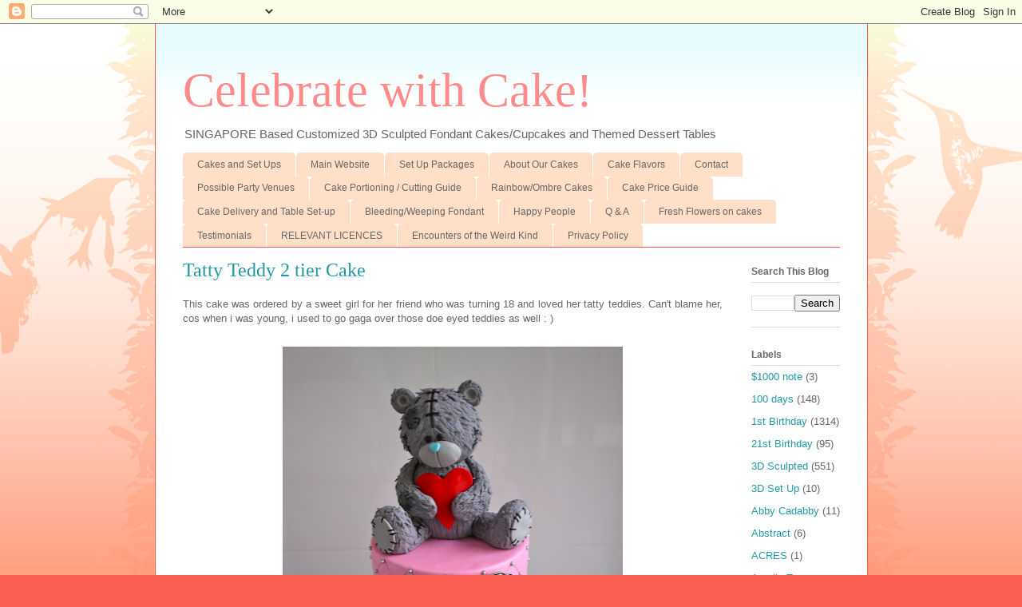

--- FILE ---
content_type: text/html; charset=UTF-8
request_url: https://blog.cwcsg.com/2011/04/tatty-teddy-cake.html
body_size: 28185
content:
<!DOCTYPE html>
<html class='v2' dir='ltr' lang='en'>
<head>
<link href='https://www.blogger.com/static/v1/widgets/335934321-css_bundle_v2.css' rel='stylesheet' type='text/css'/>
<meta content='width=1100' name='viewport'/>
<meta content='text/html; charset=UTF-8' http-equiv='Content-Type'/>
<meta content='blogger' name='generator'/>
<link href='https://blog.cwcsg.com/favicon.ico' rel='icon' type='image/x-icon'/>
<link href='https://blog.cwcsg.com/2011/04/tatty-teddy-cake.html' rel='canonical'/>
<link rel="alternate" type="application/atom+xml" title="Celebrate with Cake! - Atom" href="https://blog.cwcsg.com/feeds/posts/default" />
<link rel="alternate" type="application/rss+xml" title="Celebrate with Cake! - RSS" href="https://blog.cwcsg.com/feeds/posts/default?alt=rss" />
<link rel="service.post" type="application/atom+xml" title="Celebrate with Cake! - Atom" href="https://www.blogger.com/feeds/1989264589751156848/posts/default" />

<link rel="alternate" type="application/atom+xml" title="Celebrate with Cake! - Atom" href="https://blog.cwcsg.com/feeds/5683777912465269716/comments/default" />
<!--Can't find substitution for tag [blog.ieCssRetrofitLinks]-->
<link href='https://blogger.googleusercontent.com/img/b/R29vZ2xl/AVvXsEhQk-WzIxPweSgh-N5A2BULMJvq9J53xydaVSY7nJwNg5GbKk6ROh6R1FiMBOMIOk732HhMQLSsA6hzBQnDghWGJKcKMKfuiXM69yq2RyoKtXaxd4sa2PQIDI_YZt8GCy_Br1alzZordeUj/s640/IMG_4202.jpg' rel='image_src'/>
<meta content='https://blog.cwcsg.com/2011/04/tatty-teddy-cake.html' property='og:url'/>
<meta content='Tatty Teddy 2 tier Cake' property='og:title'/>
<meta content='a blog about customized cakes in singapore' property='og:description'/>
<meta content='https://blogger.googleusercontent.com/img/b/R29vZ2xl/AVvXsEhQk-WzIxPweSgh-N5A2BULMJvq9J53xydaVSY7nJwNg5GbKk6ROh6R1FiMBOMIOk732HhMQLSsA6hzBQnDghWGJKcKMKfuiXM69yq2RyoKtXaxd4sa2PQIDI_YZt8GCy_Br1alzZordeUj/w1200-h630-p-k-no-nu/IMG_4202.jpg' property='og:image'/>
<title>Celebrate with Cake!: Tatty Teddy 2 tier Cake</title>
<style id='page-skin-1' type='text/css'><!--
/*
-----------------------------------------------
Blogger Template Style
Name:     Ethereal
Designer: Jason Morrow
URL:      jasonmorrow.etsy.com
----------------------------------------------- */
/* Content
----------------------------------------------- */
body {
font: normal normal 13px Arial, Tahoma, Helvetica, FreeSans, sans-serif;
color: #666666;
background: #fb5e53 url(https://resources.blogblog.com/blogblog/data/1kt/ethereal/birds-2toned-bg.png) repeat-x scroll top center;
}
html body .content-outer {
min-width: 0;
max-width: 100%;
width: 100%;
}
a:link {
text-decoration: none;
color: #2198a6;
}
a:visited {
text-decoration: none;
color: #4d469c;
}
a:hover {
text-decoration: underline;
color: #2198a6;
}
.main-inner {
padding-top: 15px;
}
.body-fauxcolumn-outer {
background: transparent none repeat-x scroll top center;
}
.content-fauxcolumns .fauxcolumn-inner {
background: #ffffff url(https://resources.blogblog.com/blogblog/data/1kt/ethereal/bird-2toned-blue-fade.png) repeat-x scroll top left;
border-left: 1px solid #fb5e53;
border-right: 1px solid #fb5e53;
}
/* Flexible Background
----------------------------------------------- */
.content-fauxcolumn-outer .fauxborder-left {
width: 100%;
padding-left: 300px;
margin-left: -300px;
background-color: transparent;
background-image: url(//themes.googleusercontent.com/image?id=0BwVBOzw_-hbMNjViMzQ0ZDEtMWU1NS00ZTBkLWFjY2EtZjM5YmU4OTA2MjBm);
background-repeat: no-repeat;
background-position: left top;
}
.content-fauxcolumn-outer .fauxborder-right {
margin-right: -299px;
width: 299px;
background-color: transparent;
background-image: url(//themes.googleusercontent.com/image?id=0BwVBOzw_-hbMNjViMzQ0ZDEtMWU1NS00ZTBkLWFjY2EtZjM5YmU4OTA2MjBm);
background-repeat: no-repeat;
background-position: right top;
}
/* Columns
----------------------------------------------- */
.content-inner {
padding: 0;
}
/* Header
----------------------------------------------- */
.header-inner {
padding: 27px 0 3px;
}
.header-inner .section {
margin: 0 35px;
}
.Header h1 {
font: normal normal 60px Times, 'Times New Roman', FreeSerif, serif;
color: #ff8b8b;
}
.Header h1 a {
color: #ff8b8b;
}
.Header .description {
font-size: 115%;
color: #666666;
}
.header-inner .Header .titlewrapper,
.header-inner .Header .descriptionwrapper {
padding-left: 0;
padding-right: 0;
margin-bottom: 0;
}
/* Tabs
----------------------------------------------- */
.tabs-outer {
position: relative;
background: transparent;
}
.tabs-cap-top, .tabs-cap-bottom {
position: absolute;
width: 100%;
}
.tabs-cap-bottom {
bottom: 0;
}
.tabs-inner {
padding: 0;
}
.tabs-inner .section {
margin: 0 35px;
}
*+html body .tabs-inner .widget li {
padding: 1px;
}
.PageList {
border-bottom: 1px solid #fb5e53;
}
.tabs-inner .widget li.selected a,
.tabs-inner .widget li a:hover {
position: relative;
-moz-border-radius-topleft: 5px;
-moz-border-radius-topright: 5px;
-webkit-border-top-left-radius: 5px;
-webkit-border-top-right-radius: 5px;
-goog-ms-border-top-left-radius: 5px;
-goog-ms-border-top-right-radius: 5px;
border-top-left-radius: 5px;
border-top-right-radius: 5px;
background: #ffa183 none ;
color: #ffffff;
}
.tabs-inner .widget li a {
display: inline-block;
margin: 0;
margin-right: 1px;
padding: .65em 1.5em;
font: normal normal 12px Arial, Tahoma, Helvetica, FreeSans, sans-serif;
color: #666666;
background-color: #ffdfc7;
-moz-border-radius-topleft: 5px;
-moz-border-radius-topright: 5px;
-webkit-border-top-left-radius: 5px;
-webkit-border-top-right-radius: 5px;
-goog-ms-border-top-left-radius: 5px;
-goog-ms-border-top-right-radius: 5px;
border-top-left-radius: 5px;
border-top-right-radius: 5px;
}
/* Headings
----------------------------------------------- */
h2 {
font: normal bold 12px Arial, Tahoma, Helvetica, FreeSans, sans-serif;
color: #666666;
}
/* Widgets
----------------------------------------------- */
.main-inner .column-left-inner {
padding: 0 0 0 20px;
}
.main-inner .column-left-inner .section {
margin-right: 0;
}
.main-inner .column-right-inner {
padding: 0 20px 0 0;
}
.main-inner .column-right-inner .section {
margin-left: 0;
}
.main-inner .section {
padding: 0;
}
.main-inner .widget {
padding: 0 0 15px;
margin: 20px 0;
border-bottom: 1px solid #dbdbdb;
}
.main-inner .widget h2 {
margin: 0;
padding: .6em 0 .5em;
}
.footer-inner .widget h2 {
padding: 0 0 .4em;
}
.main-inner .widget h2 + div, .footer-inner .widget h2 + div {
padding-top: 15px;
}
.main-inner .widget .widget-content {
margin: 0;
padding: 15px 0 0;
}
.main-inner .widget ul, .main-inner .widget #ArchiveList ul.flat {
margin: -15px -15px -15px;
padding: 0;
list-style: none;
}
.main-inner .sidebar .widget h2 {
border-bottom: 1px solid #dbdbdb;
}
.main-inner .widget #ArchiveList {
margin: -15px 0 0;
}
.main-inner .widget ul li, .main-inner .widget #ArchiveList ul.flat li {
padding: .5em 15px;
text-indent: 0;
}
.main-inner .widget #ArchiveList ul li {
padding-top: .25em;
padding-bottom: .25em;
}
.main-inner .widget ul li:first-child, .main-inner .widget #ArchiveList ul.flat li:first-child {
border-top: none;
}
.main-inner .widget ul li:last-child, .main-inner .widget #ArchiveList ul.flat li:last-child {
border-bottom: none;
}
.main-inner .widget .post-body ul {
padding: 0 2.5em;
margin: .5em 0;
list-style: disc;
}
.main-inner .widget .post-body ul li {
padding: 0.25em 0;
margin-bottom: .25em;
color: #666666;
border: none;
}
.footer-inner .widget ul {
padding: 0;
list-style: none;
}
.widget .zippy {
color: #cccccc;
}
/* Posts
----------------------------------------------- */
.main.section {
margin: 0 20px;
}
body .main-inner .Blog {
padding: 0;
background-color: transparent;
border: none;
}
.main-inner .widget h2.date-header {
border-bottom: 1px solid #dbdbdb;
}
.date-outer {
position: relative;
margin: 15px 0 20px;
}
.date-outer:first-child {
margin-top: 0;
}
.date-posts {
clear: both;
}
.post-outer, .inline-ad {
border-bottom: 1px solid #dbdbdb;
padding: 30px 0;
}
.post-outer {
padding-bottom: 10px;
}
.post-outer:first-child {
padding-top: 0;
border-top: none;
}
.post-outer:last-child, .inline-ad:last-child {
border-bottom: none;
}
.post-body img {
padding: 8px;
}
h3.post-title, h4 {
font: normal normal 24px Times, Times New Roman, serif;
color: #2198a6;
}
h3.post-title a {
font: normal normal 24px Times, Times New Roman, serif;
color: #2198a6;
text-decoration: none;
}
h3.post-title a:hover {
color: #2198a6;
text-decoration: underline;
}
.post-header {
margin: 0 0 1.5em;
}
.post-body {
line-height: 1.4;
}
.post-footer {
margin: 1.5em 0 0;
}
#blog-pager {
padding: 15px;
}
.blog-feeds, .post-feeds {
margin: 1em 0;
text-align: center;
}
.post-outer .comments {
margin-top: 2em;
}
/* Comments
----------------------------------------------- */
.comments .comments-content .icon.blog-author {
background-repeat: no-repeat;
background-image: url([data-uri]);
}
.comments .comments-content .loadmore a {
background: #ffffff url(https://resources.blogblog.com/blogblog/data/1kt/ethereal/bird-2toned-blue-fade.png) repeat-x scroll top left;
}
.comments .comments-content .loadmore a {
border-top: 1px solid #dbdbdb;
border-bottom: 1px solid #dbdbdb;
}
.comments .comment-thread.inline-thread {
background: #ffffff url(https://resources.blogblog.com/blogblog/data/1kt/ethereal/bird-2toned-blue-fade.png) repeat-x scroll top left;
}
.comments .continue {
border-top: 2px solid #dbdbdb;
}
/* Footer
----------------------------------------------- */
.footer-inner {
padding: 30px 0;
overflow: hidden;
}
/* Mobile
----------------------------------------------- */
body.mobile  {
background-size: auto
}
.mobile .body-fauxcolumn-outer {
background: ;
}
.mobile .content-fauxcolumns .fauxcolumn-inner {
opacity: 0.75;
}
.mobile .content-fauxcolumn-outer .fauxborder-right {
margin-right: 0;
}
.mobile-link-button {
background-color: #ffa183;
}
.mobile-link-button a:link, .mobile-link-button a:visited {
color: #ffffff;
}
.mobile-index-contents {
color: #444444;
}
.mobile .body-fauxcolumn-outer {
background-size: 100% auto;
}
.mobile .mobile-date-outer {
border-bottom: transparent;
}
.mobile .PageList {
border-bottom: none;
}
.mobile .tabs-inner .section {
margin: 0;
}
.mobile .tabs-inner .PageList .widget-content {
background: #ffa183 none;
color: #ffffff;
}
.mobile .tabs-inner .PageList .widget-content .pagelist-arrow {
border-left: 1px solid #ffffff;
}
.mobile .footer-inner {
overflow: visible;
}
body.mobile .AdSense {
margin: 0 -10px;
}

--></style>
<style id='template-skin-1' type='text/css'><!--
body {
min-width: 893px;
}
.content-outer, .content-fauxcolumn-outer, .region-inner {
min-width: 893px;
max-width: 893px;
_width: 893px;
}
.main-inner .columns {
padding-left: 0px;
padding-right: 146px;
}
.main-inner .fauxcolumn-center-outer {
left: 0px;
right: 146px;
/* IE6 does not respect left and right together */
_width: expression(this.parentNode.offsetWidth -
parseInt("0px") -
parseInt("146px") + 'px');
}
.main-inner .fauxcolumn-left-outer {
width: 0px;
}
.main-inner .fauxcolumn-right-outer {
width: 146px;
}
.main-inner .column-left-outer {
width: 0px;
right: 100%;
margin-left: -0px;
}
.main-inner .column-right-outer {
width: 146px;
margin-right: -146px;
}
#layout {
min-width: 0;
}
#layout .content-outer {
min-width: 0;
width: 800px;
}
#layout .region-inner {
min-width: 0;
width: auto;
}
body#layout div.add_widget {
padding: 8px;
}
body#layout div.add_widget a {
margin-left: 32px;
}
--></style>
<link href='https://www.blogger.com/dyn-css/authorization.css?targetBlogID=1989264589751156848&amp;zx=2d8336c5-b94b-47f2-a447-517530efa615' media='none' onload='if(media!=&#39;all&#39;)media=&#39;all&#39;' rel='stylesheet'/><noscript><link href='https://www.blogger.com/dyn-css/authorization.css?targetBlogID=1989264589751156848&amp;zx=2d8336c5-b94b-47f2-a447-517530efa615' rel='stylesheet'/></noscript>
<meta name='google-adsense-platform-account' content='ca-host-pub-1556223355139109'/>
<meta name='google-adsense-platform-domain' content='blogspot.com'/>

</head>
<body class='loading variant-hummingBirds2'>
<div class='navbar section' id='navbar' name='Navbar'><div class='widget Navbar' data-version='1' id='Navbar1'><script type="text/javascript">
    function setAttributeOnload(object, attribute, val) {
      if(window.addEventListener) {
        window.addEventListener('load',
          function(){ object[attribute] = val; }, false);
      } else {
        window.attachEvent('onload', function(){ object[attribute] = val; });
      }
    }
  </script>
<div id="navbar-iframe-container"></div>
<script type="text/javascript" src="https://apis.google.com/js/platform.js"></script>
<script type="text/javascript">
      gapi.load("gapi.iframes:gapi.iframes.style.bubble", function() {
        if (gapi.iframes && gapi.iframes.getContext) {
          gapi.iframes.getContext().openChild({
              url: 'https://www.blogger.com/navbar/1989264589751156848?po\x3d5683777912465269716\x26origin\x3dhttps://blog.cwcsg.com',
              where: document.getElementById("navbar-iframe-container"),
              id: "navbar-iframe"
          });
        }
      });
    </script><script type="text/javascript">
(function() {
var script = document.createElement('script');
script.type = 'text/javascript';
script.src = '//pagead2.googlesyndication.com/pagead/js/google_top_exp.js';
var head = document.getElementsByTagName('head')[0];
if (head) {
head.appendChild(script);
}})();
</script>
</div></div>
<div class='body-fauxcolumns'>
<div class='fauxcolumn-outer body-fauxcolumn-outer'>
<div class='cap-top'>
<div class='cap-left'></div>
<div class='cap-right'></div>
</div>
<div class='fauxborder-left'>
<div class='fauxborder-right'></div>
<div class='fauxcolumn-inner'>
</div>
</div>
<div class='cap-bottom'>
<div class='cap-left'></div>
<div class='cap-right'></div>
</div>
</div>
</div>
<div class='content'>
<div class='content-fauxcolumns'>
<div class='fauxcolumn-outer content-fauxcolumn-outer'>
<div class='cap-top'>
<div class='cap-left'></div>
<div class='cap-right'></div>
</div>
<div class='fauxborder-left'>
<div class='fauxborder-right'></div>
<div class='fauxcolumn-inner'>
</div>
</div>
<div class='cap-bottom'>
<div class='cap-left'></div>
<div class='cap-right'></div>
</div>
</div>
</div>
<div class='content-outer'>
<div class='content-cap-top cap-top'>
<div class='cap-left'></div>
<div class='cap-right'></div>
</div>
<div class='fauxborder-left content-fauxborder-left'>
<div class='fauxborder-right content-fauxborder-right'></div>
<div class='content-inner'>
<header>
<div class='header-outer'>
<div class='header-cap-top cap-top'>
<div class='cap-left'></div>
<div class='cap-right'></div>
</div>
<div class='fauxborder-left header-fauxborder-left'>
<div class='fauxborder-right header-fauxborder-right'></div>
<div class='region-inner header-inner'>
<div class='header section' id='header' name='Header'><div class='widget Header' data-version='1' id='Header1'>
<div id='header-inner'>
<div class='titlewrapper'>
<h1 class='title'>
<a href='https://blog.cwcsg.com/'>
Celebrate with Cake!
</a>
</h1>
</div>
<div class='descriptionwrapper'>
<p class='description'><span>SINGAPORE Based Customized 3D Sculpted Fondant Cakes/Cupcakes and Themed Dessert Tables</span></p>
</div>
</div>
</div></div>
</div>
</div>
<div class='header-cap-bottom cap-bottom'>
<div class='cap-left'></div>
<div class='cap-right'></div>
</div>
</div>
</header>
<div class='tabs-outer'>
<div class='tabs-cap-top cap-top'>
<div class='cap-left'></div>
<div class='cap-right'></div>
</div>
<div class='fauxborder-left tabs-fauxborder-left'>
<div class='fauxborder-right tabs-fauxborder-right'></div>
<div class='region-inner tabs-inner'>
<div class='tabs section' id='crosscol' name='Cross-Column'><div class='widget PageList' data-version='1' id='PageList1'>
<h2>Pages</h2>
<div class='widget-content'>
<ul>
<li>
<a href='https://blog.cwcsg.com/'>Cakes and Set Ups</a>
</li>
<li>
<a href='https://www.cwcsg.com'>Main Website</a>
</li>
<li>
<a href='http://blog.cwcsg.com/p/dessert-table.html'>Set Up Packages</a>
</li>
<li>
<a href='http://blog.cwcsg.com/p/about-fondant-cakes.html'>About Our Cakes</a>
</li>
<li>
<a href='http://blog.cwcsg.com/p/flavors.html'>Cake Flavors</a>
</li>
<li>
<a href='http://blog.cwcsg.com/p/contact.html'>Contact</a>
</li>
<li>
<a href='https://blog.cwcsg.com/p/possible-party-venues.html'>Possible Party Venues</a>
</li>
<li>
<a href='http://blog.cwcsg.com/p/cake-portioning-cutting-guide.html'>Cake Portioning / Cutting Guide</a>
</li>
<li>
<a href='http://blog.cwcsg.com/p/rainbow-cakes.html'>Rainbow/Ombre Cakes</a>
</li>
<li>
<a href='http://blog.cwcsg.com/p/price-guide.html'>Cake Price Guide</a>
</li>
<li>
<a href='http://blog.cwcsg.com/p/delivery.html'>Cake Delivery and Table Set-up</a>
</li>
<li>
<a href='http://blog.cwcsg.com/p/bleedingweeping-fondant.html'>Bleeding/Weeping Fondant</a>
</li>
<li>
<a href='http://blog.cwcsg.com/p/happy-people.html'>Happy People</a>
</li>
<li>
<a href='http://blog.cwcsg.com/p/q-a.html'>Q & A</a>
</li>
<li>
<a href='http://blog.cwcsg.com/p/fresh-flowers.html'>Fresh Flowers on cakes</a>
</li>
<li>
<a href='http://blog.cwcsg.com/p/testimonials.html'>Testimonials</a>
</li>
<li>
<a href='https://blog.cwcsg.com/p/relevant-licences.html'>RELEVANT LICENCES</a>
</li>
<li>
<a href='https://blog.cwcsg.com/p/encounters-of-weird-kind.html'>Encounters of the Weird Kind</a>
</li>
<li>
<a href='https://blog.cwcsg.com/p/privacy-policy.html'>Privacy Policy</a>
</li>
</ul>
<div class='clear'></div>
</div>
</div></div>
<div class='tabs no-items section' id='crosscol-overflow' name='Cross-Column 2'></div>
</div>
</div>
<div class='tabs-cap-bottom cap-bottom'>
<div class='cap-left'></div>
<div class='cap-right'></div>
</div>
</div>
<div class='main-outer'>
<div class='main-cap-top cap-top'>
<div class='cap-left'></div>
<div class='cap-right'></div>
</div>
<div class='fauxborder-left main-fauxborder-left'>
<div class='fauxborder-right main-fauxborder-right'></div>
<div class='region-inner main-inner'>
<div class='columns fauxcolumns'>
<div class='fauxcolumn-outer fauxcolumn-center-outer'>
<div class='cap-top'>
<div class='cap-left'></div>
<div class='cap-right'></div>
</div>
<div class='fauxborder-left'>
<div class='fauxborder-right'></div>
<div class='fauxcolumn-inner'>
</div>
</div>
<div class='cap-bottom'>
<div class='cap-left'></div>
<div class='cap-right'></div>
</div>
</div>
<div class='fauxcolumn-outer fauxcolumn-left-outer'>
<div class='cap-top'>
<div class='cap-left'></div>
<div class='cap-right'></div>
</div>
<div class='fauxborder-left'>
<div class='fauxborder-right'></div>
<div class='fauxcolumn-inner'>
</div>
</div>
<div class='cap-bottom'>
<div class='cap-left'></div>
<div class='cap-right'></div>
</div>
</div>
<div class='fauxcolumn-outer fauxcolumn-right-outer'>
<div class='cap-top'>
<div class='cap-left'></div>
<div class='cap-right'></div>
</div>
<div class='fauxborder-left'>
<div class='fauxborder-right'></div>
<div class='fauxcolumn-inner'>
</div>
</div>
<div class='cap-bottom'>
<div class='cap-left'></div>
<div class='cap-right'></div>
</div>
</div>
<!-- corrects IE6 width calculation -->
<div class='columns-inner'>
<div class='column-center-outer'>
<div class='column-center-inner'>
<div class='main section' id='main' name='Main'><div class='widget Blog' data-version='1' id='Blog1'>
<div class='blog-posts hfeed'>

          <div class="date-outer">
        

          <div class="date-posts">
        
<div class='post-outer'>
<div class='post hentry uncustomized-post-template' itemprop='blogPost' itemscope='itemscope' itemtype='http://schema.org/BlogPosting'>
<meta content='https://blogger.googleusercontent.com/img/b/R29vZ2xl/AVvXsEhQk-WzIxPweSgh-N5A2BULMJvq9J53xydaVSY7nJwNg5GbKk6ROh6R1FiMBOMIOk732HhMQLSsA6hzBQnDghWGJKcKMKfuiXM69yq2RyoKtXaxd4sa2PQIDI_YZt8GCy_Br1alzZordeUj/s640/IMG_4202.jpg' itemprop='image_url'/>
<meta content='1989264589751156848' itemprop='blogId'/>
<meta content='5683777912465269716' itemprop='postId'/>
<a name='5683777912465269716'></a>
<h3 class='post-title entry-title' itemprop='name'>
Tatty Teddy 2 tier Cake
</h3>
<div class='post-header'>
<div class='post-header-line-1'></div>
</div>
<div class='post-body entry-content' id='post-body-5683777912465269716' itemprop='description articleBody'>
<div style="text-align: justify;">
<span class="Apple-style-span" style="font-family: &quot;arial&quot; , &quot;helvetica&quot; , sans-serif;">This cake was ordered by a sweet girl for her friend who was turning 18 and loved her tatty teddies. Can't blame her, cos when i was young, i used to go gaga over those doe eyed teddies as well : )</span></div>
<div style="text-align: justify;">
<span class="Apple-style-span" style="font-family: &quot;arial&quot; , &quot;helvetica&quot; , sans-serif;"><br />
</span></div>
<div class="separator" style="clear: both; text-align: center;">
<a href="https://blogger.googleusercontent.com/img/b/R29vZ2xl/AVvXsEhQk-WzIxPweSgh-N5A2BULMJvq9J53xydaVSY7nJwNg5GbKk6ROh6R1FiMBOMIOk732HhMQLSsA6hzBQnDghWGJKcKMKfuiXM69yq2RyoKtXaxd4sa2PQIDI_YZt8GCy_Br1alzZordeUj/s1600/IMG_4202.jpg" imageanchor="1" style="margin-left: 1em; margin-right: 1em;"><img border="0" height="640" src="https://blogger.googleusercontent.com/img/b/R29vZ2xl/AVvXsEhQk-WzIxPweSgh-N5A2BULMJvq9J53xydaVSY7nJwNg5GbKk6ROh6R1FiMBOMIOk732HhMQLSsA6hzBQnDghWGJKcKMKfuiXM69yq2RyoKtXaxd4sa2PQIDI_YZt8GCy_Br1alzZordeUj/s640/IMG_4202.jpg" width="426" /></a></div>
<div class="separator" style="clear: both; text-align: center;">
<br /></div>
<div class="separator" style="clear: both; text-align: center;">
</div>
<a name="more"></a><br />
<br />
<div class="separator" style="clear: both; text-align: justify;">
<span class="Apple-style-span" style="font-family: &quot;arial&quot; , &quot;helvetica&quot; , sans-serif;">I made Tatty Teddy pretty big for this cake, about 7" height, so that it fills the top tier of the cake nicely and draws the eye to it. Making teddy of this size entirely out of fondant was definately not a good idea, so i made 2 balls of rice krispie treats and dirty iced them before covering it with fondant.&nbsp;</span></div>
<div class="separator" style="clear: both; text-align: justify;">
<span class="Apple-style-span" style="font-family: &quot;arial&quot; , &quot;helvetica&quot; , sans-serif;"><br />
</span></div>
<div class="separator" style="clear: both; text-align: center;">
</div>
<div class="separator" style="clear: both; text-align: center;">
<a href="https://blogger.googleusercontent.com/img/b/R29vZ2xl/AVvXsEjhOUGzGB14O8GirOM-SLhHRmgOp3sjZ5LanfeyrtRbDnZJ5ygasPzjZWH9XY6rIXDjXwP7_WGu1Pf1i5eyMeLReKLKFPjGffVknznoCPRpetQBOdhRplMmw_VELML49UWTjAIoDiOPSIL8/s1600/IMG_4207.jpg" imageanchor="1" style="margin-left: 1em; margin-right: 1em;"><img border="0" height="640" src="https://blogger.googleusercontent.com/img/b/R29vZ2xl/AVvXsEjhOUGzGB14O8GirOM-SLhHRmgOp3sjZ5LanfeyrtRbDnZJ5ygasPzjZWH9XY6rIXDjXwP7_WGu1Pf1i5eyMeLReKLKFPjGffVknznoCPRpetQBOdhRplMmw_VELML49UWTjAIoDiOPSIL8/s640/IMG_4207.jpg" width="426" /></a></div>
<div class="separator" style="clear: both; text-align: center;">
<br /></div>
<div class="separator" style="clear: both; text-align: justify;">
<span class="Apple-style-span" style="font-family: &quot;arial&quot; , &quot;helvetica&quot; , sans-serif;">Creating the furry texture of tatty teddy was pretty tedious, i had to interchange between using the tines of a fork and a small pair of scissors. I think i might have spent about 45 minutes just creating the fur!</span></div>
<div class="separator" style="clear: both; text-align: justify;">
<span class="Apple-style-span" style="font-family: &quot;arial&quot; , &quot;helvetica&quot; , sans-serif;"><br />
</span></div>
<div class="separator" style="clear: both; text-align: center;">
<a href="https://blogger.googleusercontent.com/img/b/R29vZ2xl/AVvXsEi3FWn7qEnZNgfn2iD1G6qFFCIyYwepsst_bdS_MHGLlll1bxnctAdS62dgaQRrZ_Op5lgj6gFEYh-6qk4dDmQID6swb1Wfp7Yghc2Zw20yMkvR7f9AixkfAYusmT93q0f2vDmSXnVBhMzQ/s1600/IMG_4203.JPG" imageanchor="1" style="margin-left: 1em; margin-right: 1em;"><img border="0" height="426" src="https://blogger.googleusercontent.com/img/b/R29vZ2xl/AVvXsEi3FWn7qEnZNgfn2iD1G6qFFCIyYwepsst_bdS_MHGLlll1bxnctAdS62dgaQRrZ_Op5lgj6gFEYh-6qk4dDmQID6swb1Wfp7Yghc2Zw20yMkvR7f9AixkfAYusmT93q0f2vDmSXnVBhMzQ/s640/IMG_4203.JPG" width="640" /></a></div>
<div class="separator" style="clear: both; text-align: center;">
<br /></div>
<div class="separator" style="clear: both; text-align: center;">
</div>
<br />
<div class="separator" style="clear: both; text-align: center;">
</div>
<div class="separator" style="clear: both; text-align: justify;">
<span class="Apple-style-span" style="font-family: &quot;arial&quot; , &quot;helvetica&quot; , sans-serif;">The rest of the cake was done in a simple yet elegant way, with the name of the birthday girl embossed and dusted in silver luster dust in a plaque.</span></div>
<div class="separator" style="clear: both; text-align: justify;">
<span class="Apple-style-span" style="font-family: &quot;arial&quot; , &quot;helvetica&quot; , sans-serif;"><br />
</span></div>
<div class="separator" style="clear: both; text-align: center;">
<a href="https://blogger.googleusercontent.com/img/b/R29vZ2xl/AVvXsEg4W8hMBCI2r-kwK4_RVdjjdnCitbog87WTM9SqnzKMmozLh134hh63tXaq1Ksn-ANtlLuEafSvQBhkeIJB7gb_D-4Yd3pieT2rx_0DMi3vp90jrg2P0mJCUYInPYtIipTqjPoE_JTB-nQk/s1600/IMG_4206.JPG" imageanchor="1" style="margin-left: 1em; margin-right: 1em;"><img border="0" height="426" src="https://blogger.googleusercontent.com/img/b/R29vZ2xl/AVvXsEg4W8hMBCI2r-kwK4_RVdjjdnCitbog87WTM9SqnzKMmozLh134hh63tXaq1Ksn-ANtlLuEafSvQBhkeIJB7gb_D-4Yd3pieT2rx_0DMi3vp90jrg2P0mJCUYInPYtIipTqjPoE_JTB-nQk/s640/IMG_4206.JPG" width="640" /></a></div>
<div class="separator" style="clear: both; text-align: justify;">
<span class="Apple-style-span" style="font-family: &quot;arial&quot; , &quot;helvetica&quot; , sans-serif;"><br />
</span></div>
<div class="separator" style="clear: both; text-align: center;">
<a href="https://blogger.googleusercontent.com/img/b/R29vZ2xl/AVvXsEjAyhGo1967yQ2OUMVDqouJkWtmE_3Fu-C8Lf_T2Efu_t3mRWVd77WRumNI0I0z5nYnRHFPWtg6Lp-lYi7ECFh1unwkK3h7UgTBqP3GdBKATIdswkOtES446sG4kzGIwqzjjKwE2iZ2HKKz/s1600/IMG_4216.jpg" imageanchor="1" style="margin-left: 1em; margin-right: 1em;"><img border="0" height="640" src="https://blogger.googleusercontent.com/img/b/R29vZ2xl/AVvXsEjAyhGo1967yQ2OUMVDqouJkWtmE_3Fu-C8Lf_T2Efu_t3mRWVd77WRumNI0I0z5nYnRHFPWtg6Lp-lYi7ECFh1unwkK3h7UgTBqP3GdBKATIdswkOtES446sG4kzGIwqzjjKwE2iZ2HKKz/s640/IMG_4216.jpg" width="528" /></a></div>
<br />
<div class="separator" style="clear: both; text-align: center;">
<a href="https://blogger.googleusercontent.com/img/b/R29vZ2xl/AVvXsEh-eRwcjoameLiLOq8Lo6G8WWjYIucTSc7dehUMiy28BgIgn_bIMszMVXW6MFuYyRGREArZQK9SZgWwxUN9gCrlvgH2zYkG8iNjtTXwNMdRsFkLLyhhtC_wptxvM6B_7J7OzP_34RL-fwLe/s1600/IMG_4214.jpg" imageanchor="1" style="margin-left: 1em; margin-right: 1em;"><img border="0" height="640" src="https://blogger.googleusercontent.com/img/b/R29vZ2xl/AVvXsEh-eRwcjoameLiLOq8Lo6G8WWjYIucTSc7dehUMiy28BgIgn_bIMszMVXW6MFuYyRGREArZQK9SZgWwxUN9gCrlvgH2zYkG8iNjtTXwNMdRsFkLLyhhtC_wptxvM6B_7J7OzP_34RL-fwLe/s640/IMG_4214.jpg" width="460" /></a></div>
<div class="separator" style="clear: both; text-align: center;">
<br /></div>
<div class="separator" style="clear: both; text-align: justify;">
<span class="Apple-style-span" style="font-family: &quot;arial&quot; , &quot;helvetica&quot; , sans-serif;">Cake for both tiers were chocolate with oreos filling.&nbsp;</span></div>
<div class="separator" style="clear: both; text-align: justify;">
<span class="Apple-style-span" style="font-family: &quot;arial&quot; , &quot;helvetica&quot; , sans-serif;"><br />
</span></div>
<div class="separator" style="clear: both; text-align: justify;">
<span class="Apple-style-span" style="font-family: &quot;arial&quot; , &quot;helvetica&quot; , sans-serif;"><br />
</span></div>
<div class="separator" style="clear: both; text-align: justify;">
<span class="Apple-style-span" style="font-family: &quot;arial&quot; , &quot;helvetica&quot; , sans-serif;"><br />
</span></div>
<div class="separator" style="clear: both; text-align: justify;">
<span class="Apple-style-span" style="font-family: &quot;arial&quot; , &quot;helvetica&quot; , sans-serif;"><br />
</span></div>
<div class="separator" style="clear: both; text-align: justify;">
<span class="Apple-style-span" style="font-family: &quot;arial&quot; , &quot;helvetica&quot; , sans-serif;"><br />
</span></div>
<div style="text-align: justify;">
<span class="Apple-style-span" style="font-family: &quot;arial&quot; , &quot;helvetica&quot; , sans-serif;"><br />
</span></div>
<div style='clear: both;'></div>
</div>
<div class='post-footer'>
<div class='post-footer-line post-footer-line-1'>
<span class='post-author vcard'>
</span>
<span class='post-timestamp'>
</span>
<span class='post-comment-link'>
</span>
<span class='post-icons'>
</span>
<div class='post-share-buttons goog-inline-block'>
<a class='goog-inline-block share-button sb-email' href='https://www.blogger.com/share-post.g?blogID=1989264589751156848&postID=5683777912465269716&target=email' target='_blank' title='Email This'><span class='share-button-link-text'>Email This</span></a><a class='goog-inline-block share-button sb-blog' href='https://www.blogger.com/share-post.g?blogID=1989264589751156848&postID=5683777912465269716&target=blog' onclick='window.open(this.href, "_blank", "height=270,width=475"); return false;' target='_blank' title='BlogThis!'><span class='share-button-link-text'>BlogThis!</span></a><a class='goog-inline-block share-button sb-twitter' href='https://www.blogger.com/share-post.g?blogID=1989264589751156848&postID=5683777912465269716&target=twitter' target='_blank' title='Share to X'><span class='share-button-link-text'>Share to X</span></a><a class='goog-inline-block share-button sb-facebook' href='https://www.blogger.com/share-post.g?blogID=1989264589751156848&postID=5683777912465269716&target=facebook' onclick='window.open(this.href, "_blank", "height=430,width=640"); return false;' target='_blank' title='Share to Facebook'><span class='share-button-link-text'>Share to Facebook</span></a><a class='goog-inline-block share-button sb-pinterest' href='https://www.blogger.com/share-post.g?blogID=1989264589751156848&postID=5683777912465269716&target=pinterest' target='_blank' title='Share to Pinterest'><span class='share-button-link-text'>Share to Pinterest</span></a>
</div>
</div>
<div class='post-footer-line post-footer-line-2'>
<span class='post-labels'>
Labels:
<a href='https://blog.cwcsg.com/search/label/Bows%20and%20Ribbons' rel='tag'>Bows and Ribbons</a>,
<a href='https://blog.cwcsg.com/search/label/Customized%20Cake' rel='tag'>Customized Cake</a>,
<a href='https://blog.cwcsg.com/search/label/Fondant%20Cake' rel='tag'>Fondant Cake</a>,
<a href='https://blog.cwcsg.com/search/label/Hearts' rel='tag'>Hearts</a>,
<a href='https://blog.cwcsg.com/search/label/Pearls' rel='tag'>Pearls</a>,
<a href='https://blog.cwcsg.com/search/label/Tatty%20Teddy' rel='tag'>Tatty Teddy</a>,
<a href='https://blog.cwcsg.com/search/label/Teddy%20Bear' rel='tag'>Teddy Bear</a>,
<a href='https://blog.cwcsg.com/search/label/Tiers%20-%20Two' rel='tag'>Tiers - Two</a>
</span>
</div>
<div class='post-footer-line post-footer-line-3'>
<span class='post-location'>
</span>
</div>
</div>
</div>
<div class='comments' id='comments'>
<a name='comments'></a>
<h4>3 comments:</h4>
<div class='comments-content'>
<script async='async' src='' type='text/javascript'></script>
<script type='text/javascript'>
    (function() {
      var items = null;
      var msgs = null;
      var config = {};

// <![CDATA[
      var cursor = null;
      if (items && items.length > 0) {
        cursor = parseInt(items[items.length - 1].timestamp) + 1;
      }

      var bodyFromEntry = function(entry) {
        var text = (entry &&
                    ((entry.content && entry.content.$t) ||
                     (entry.summary && entry.summary.$t))) ||
            '';
        if (entry && entry.gd$extendedProperty) {
          for (var k in entry.gd$extendedProperty) {
            if (entry.gd$extendedProperty[k].name == 'blogger.contentRemoved') {
              return '<span class="deleted-comment">' + text + '</span>';
            }
          }
        }
        return text;
      }

      var parse = function(data) {
        cursor = null;
        var comments = [];
        if (data && data.feed && data.feed.entry) {
          for (var i = 0, entry; entry = data.feed.entry[i]; i++) {
            var comment = {};
            // comment ID, parsed out of the original id format
            var id = /blog-(\d+).post-(\d+)/.exec(entry.id.$t);
            comment.id = id ? id[2] : null;
            comment.body = bodyFromEntry(entry);
            comment.timestamp = Date.parse(entry.published.$t) + '';
            if (entry.author && entry.author.constructor === Array) {
              var auth = entry.author[0];
              if (auth) {
                comment.author = {
                  name: (auth.name ? auth.name.$t : undefined),
                  profileUrl: (auth.uri ? auth.uri.$t : undefined),
                  avatarUrl: (auth.gd$image ? auth.gd$image.src : undefined)
                };
              }
            }
            if (entry.link) {
              if (entry.link[2]) {
                comment.link = comment.permalink = entry.link[2].href;
              }
              if (entry.link[3]) {
                var pid = /.*comments\/default\/(\d+)\?.*/.exec(entry.link[3].href);
                if (pid && pid[1]) {
                  comment.parentId = pid[1];
                }
              }
            }
            comment.deleteclass = 'item-control blog-admin';
            if (entry.gd$extendedProperty) {
              for (var k in entry.gd$extendedProperty) {
                if (entry.gd$extendedProperty[k].name == 'blogger.itemClass') {
                  comment.deleteclass += ' ' + entry.gd$extendedProperty[k].value;
                } else if (entry.gd$extendedProperty[k].name == 'blogger.displayTime') {
                  comment.displayTime = entry.gd$extendedProperty[k].value;
                }
              }
            }
            comments.push(comment);
          }
        }
        return comments;
      };

      var paginator = function(callback) {
        if (hasMore()) {
          var url = config.feed + '?alt=json&v=2&orderby=published&reverse=false&max-results=50';
          if (cursor) {
            url += '&published-min=' + new Date(cursor).toISOString();
          }
          window.bloggercomments = function(data) {
            var parsed = parse(data);
            cursor = parsed.length < 50 ? null
                : parseInt(parsed[parsed.length - 1].timestamp) + 1
            callback(parsed);
            window.bloggercomments = null;
          }
          url += '&callback=bloggercomments';
          var script = document.createElement('script');
          script.type = 'text/javascript';
          script.src = url;
          document.getElementsByTagName('head')[0].appendChild(script);
        }
      };
      var hasMore = function() {
        return !!cursor;
      };
      var getMeta = function(key, comment) {
        if ('iswriter' == key) {
          var matches = !!comment.author
              && comment.author.name == config.authorName
              && comment.author.profileUrl == config.authorUrl;
          return matches ? 'true' : '';
        } else if ('deletelink' == key) {
          return config.baseUri + '/comment/delete/'
               + config.blogId + '/' + comment.id;
        } else if ('deleteclass' == key) {
          return comment.deleteclass;
        }
        return '';
      };

      var replybox = null;
      var replyUrlParts = null;
      var replyParent = undefined;

      var onReply = function(commentId, domId) {
        if (replybox == null) {
          // lazily cache replybox, and adjust to suit this style:
          replybox = document.getElementById('comment-editor');
          if (replybox != null) {
            replybox.height = '250px';
            replybox.style.display = 'block';
            replyUrlParts = replybox.src.split('#');
          }
        }
        if (replybox && (commentId !== replyParent)) {
          replybox.src = '';
          document.getElementById(domId).insertBefore(replybox, null);
          replybox.src = replyUrlParts[0]
              + (commentId ? '&parentID=' + commentId : '')
              + '#' + replyUrlParts[1];
          replyParent = commentId;
        }
      };

      var hash = (window.location.hash || '#').substring(1);
      var startThread, targetComment;
      if (/^comment-form_/.test(hash)) {
        startThread = hash.substring('comment-form_'.length);
      } else if (/^c[0-9]+$/.test(hash)) {
        targetComment = hash.substring(1);
      }

      // Configure commenting API:
      var configJso = {
        'maxDepth': config.maxThreadDepth
      };
      var provider = {
        'id': config.postId,
        'data': items,
        'loadNext': paginator,
        'hasMore': hasMore,
        'getMeta': getMeta,
        'onReply': onReply,
        'rendered': true,
        'initComment': targetComment,
        'initReplyThread': startThread,
        'config': configJso,
        'messages': msgs
      };

      var render = function() {
        if (window.goog && window.goog.comments) {
          var holder = document.getElementById('comment-holder');
          window.goog.comments.render(holder, provider);
        }
      };

      // render now, or queue to render when library loads:
      if (window.goog && window.goog.comments) {
        render();
      } else {
        window.goog = window.goog || {};
        window.goog.comments = window.goog.comments || {};
        window.goog.comments.loadQueue = window.goog.comments.loadQueue || [];
        window.goog.comments.loadQueue.push(render);
      }
    })();
// ]]>
  </script>
<div id='comment-holder'>
<div class="comment-thread toplevel-thread"><ol id="top-ra"><li class="comment" id="c6725778484520216528"><div class="avatar-image-container"><img src="//resources.blogblog.com/img/blank.gif" alt=""/></div><div class="comment-block"><div class="comment-header"><cite class="user">Anonymous</cite><span class="icon user "></span><span class="datetime secondary-text"><a rel="nofollow" href="https://blog.cwcsg.com/2011/04/tatty-teddy-cake.html?showComment=1302535958952#c6725778484520216528">April 11, 2011 at 11:32&#8239;PM</a></span></div><p class="comment-content">Oooooo nice creation for my ex-manager&#39;s daughter!<br>-- ur lubb --</p><span class="comment-actions secondary-text"><a class="comment-reply" target="_self" data-comment-id="6725778484520216528">Reply</a><span class="item-control blog-admin blog-admin pid-249051175"><a target="_self" href="https://www.blogger.com/comment/delete/1989264589751156848/6725778484520216528">Delete</a></span></span></div><div class="comment-replies"><div id="c6725778484520216528-rt" class="comment-thread inline-thread hidden"><span class="thread-toggle thread-expanded"><span class="thread-arrow"></span><span class="thread-count"><a target="_self">Replies</a></span></span><ol id="c6725778484520216528-ra" class="thread-chrome thread-expanded"><div></div><div id="c6725778484520216528-continue" class="continue"><a class="comment-reply" target="_self" data-comment-id="6725778484520216528">Reply</a></div></ol></div></div><div class="comment-replybox-single" id="c6725778484520216528-ce"></div></li><li class="comment" id="c8066973491160443835"><div class="avatar-image-container"><img src="//blogger.googleusercontent.com/img/b/R29vZ2xl/AVvXsEiIvfkUArvayfypv1A_dF4PkkcxInFTNRVuTyaSMAAVDfPX5raWG0qUa7EQXMMhfPf0LWe2boXJbCunpD-kkb2e9LDY8l5nr3W8-vaNTSrz41EyFRL0I2B0bnVjmbvlAQ/s45-c/z.png" alt=""/></div><div class="comment-block"><div class="comment-header"><cite class="user"><a href="https://www.blogger.com/profile/15839341418184291198" rel="nofollow">Celebrate-With-Cake.com</a></cite><span class="icon user blog-author"></span><span class="datetime secondary-text"><a rel="nofollow" href="https://blog.cwcsg.com/2011/04/tatty-teddy-cake.html?showComment=1302567809838#c8066973491160443835">April 12, 2011 at 8:23&#8239;AM</a></span></div><p class="comment-content">really? as in J&#39;s daughter?</p><span class="comment-actions secondary-text"><a class="comment-reply" target="_self" data-comment-id="8066973491160443835">Reply</a><span class="item-control blog-admin blog-admin pid-579770653"><a target="_self" href="https://www.blogger.com/comment/delete/1989264589751156848/8066973491160443835">Delete</a></span></span></div><div class="comment-replies"><div id="c8066973491160443835-rt" class="comment-thread inline-thread hidden"><span class="thread-toggle thread-expanded"><span class="thread-arrow"></span><span class="thread-count"><a target="_self">Replies</a></span></span><ol id="c8066973491160443835-ra" class="thread-chrome thread-expanded"><div></div><div id="c8066973491160443835-continue" class="continue"><a class="comment-reply" target="_self" data-comment-id="8066973491160443835">Reply</a></div></ol></div></div><div class="comment-replybox-single" id="c8066973491160443835-ce"></div></li><li class="comment" id="c8538533322932565456"><div class="avatar-image-container"><img src="//resources.blogblog.com/img/blank.gif" alt=""/></div><div class="comment-block"><div class="comment-header"><cite class="user">Anonymous</cite><span class="icon user "></span><span class="datetime secondary-text"><a rel="nofollow" href="https://blog.cwcsg.com/2011/04/tatty-teddy-cake.html?showComment=1302692105408#c8538533322932565456">April 13, 2011 at 6:55&#8239;PM</a></span></div><p class="comment-content">yup that cake is for J&#39;s daughter, from her Jc frens!</p><span class="comment-actions secondary-text"><a class="comment-reply" target="_self" data-comment-id="8538533322932565456">Reply</a><span class="item-control blog-admin blog-admin pid-249051175"><a target="_self" href="https://www.blogger.com/comment/delete/1989264589751156848/8538533322932565456">Delete</a></span></span></div><div class="comment-replies"><div id="c8538533322932565456-rt" class="comment-thread inline-thread hidden"><span class="thread-toggle thread-expanded"><span class="thread-arrow"></span><span class="thread-count"><a target="_self">Replies</a></span></span><ol id="c8538533322932565456-ra" class="thread-chrome thread-expanded"><div></div><div id="c8538533322932565456-continue" class="continue"><a class="comment-reply" target="_self" data-comment-id="8538533322932565456">Reply</a></div></ol></div></div><div class="comment-replybox-single" id="c8538533322932565456-ce"></div></li></ol><div id="top-continue" class="continue"><a class="comment-reply" target="_self">Add comment</a></div><div class="comment-replybox-thread" id="top-ce"></div><div class="loadmore hidden" data-post-id="5683777912465269716"><a target="_self">Load more...</a></div></div>
</div>
</div>
<p class='comment-footer'>
<div class='comment-form'>
<a name='comment-form'></a>
<p>
</p>
<a href='https://www.blogger.com/comment/frame/1989264589751156848?po=5683777912465269716&hl=en&saa=85391&origin=https://blog.cwcsg.com' id='comment-editor-src'></a>
<iframe allowtransparency='true' class='blogger-iframe-colorize blogger-comment-from-post' frameborder='0' height='410px' id='comment-editor' name='comment-editor' src='' width='100%'></iframe>
<script src='https://www.blogger.com/static/v1/jsbin/2830521187-comment_from_post_iframe.js' type='text/javascript'></script>
<script type='text/javascript'>
      BLOG_CMT_createIframe('https://www.blogger.com/rpc_relay.html');
    </script>
</div>
</p>
<div id='backlinks-container'>
<div id='Blog1_backlinks-container'>
</div>
</div>
</div>
</div>

        </div></div>
      
</div>
<div class='blog-pager' id='blog-pager'>
<span id='blog-pager-newer-link'>
<a class='blog-pager-newer-link' href='https://blog.cwcsg.com/2011/04/totoro-cupcakes.html' id='Blog1_blog-pager-newer-link' title='Newer Post'>Newer Post</a>
</span>
<span id='blog-pager-older-link'>
<a class='blog-pager-older-link' href='https://blog.cwcsg.com/2011/04/kamen-masked-rider-cake.html' id='Blog1_blog-pager-older-link' title='Older Post'>Older Post</a>
</span>
<a class='home-link' href='https://blog.cwcsg.com/'>Home</a>
</div>
<div class='clear'></div>
<div class='post-feeds'>
<div class='feed-links'>
Subscribe to:
<a class='feed-link' href='https://blog.cwcsg.com/feeds/5683777912465269716/comments/default' target='_blank' type='application/atom+xml'>Post Comments (Atom)</a>
</div>
</div>
</div></div>
</div>
</div>
<div class='column-left-outer'>
<div class='column-left-inner'>
<aside>
</aside>
</div>
</div>
<div class='column-right-outer'>
<div class='column-right-inner'>
<aside>
<div class='sidebar section' id='sidebar-right-1'><div class='widget BlogSearch' data-version='1' id='BlogSearch1'>
<h2 class='title'>Search This Blog</h2>
<div class='widget-content'>
<div id='BlogSearch1_form'>
<form action='https://blog.cwcsg.com/search' class='gsc-search-box' target='_top'>
<table cellpadding='0' cellspacing='0' class='gsc-search-box'>
<tbody>
<tr>
<td class='gsc-input'>
<input autocomplete='off' class='gsc-input' name='q' size='10' title='search' type='text' value=''/>
</td>
<td class='gsc-search-button'>
<input class='gsc-search-button' title='search' type='submit' value='Search'/>
</td>
</tr>
</tbody>
</table>
</form>
</div>
</div>
<div class='clear'></div>
</div><div class='widget Label' data-version='1' id='Label2'>
<h2>Labels</h2>
<div class='widget-content list-label-widget-content'>
<ul>
<li>
<a dir='ltr' href='https://blog.cwcsg.com/search/label/%241000%20note'>$1000 note</a>
<span dir='ltr'>(3)</span>
</li>
<li>
<a dir='ltr' href='https://blog.cwcsg.com/search/label/100%20days'>100 days</a>
<span dir='ltr'>(148)</span>
</li>
<li>
<a dir='ltr' href='https://blog.cwcsg.com/search/label/1st%20Birthday'>1st Birthday</a>
<span dir='ltr'>(1314)</span>
</li>
<li>
<a dir='ltr' href='https://blog.cwcsg.com/search/label/21st%20Birthday'>21st Birthday</a>
<span dir='ltr'>(95)</span>
</li>
<li>
<a dir='ltr' href='https://blog.cwcsg.com/search/label/3D%20Sculpted'>3D Sculpted</a>
<span dir='ltr'>(551)</span>
</li>
<li>
<a dir='ltr' href='https://blog.cwcsg.com/search/label/3D%20Set%20Up'>3D Set Up</a>
<span dir='ltr'>(10)</span>
</li>
<li>
<a dir='ltr' href='https://blog.cwcsg.com/search/label/Abby%20Cadabby'>Abby Cadabby</a>
<span dir='ltr'>(11)</span>
</li>
<li>
<a dir='ltr' href='https://blog.cwcsg.com/search/label/Abstract'>Abstract</a>
<span dir='ltr'>(6)</span>
</li>
<li>
<a dir='ltr' href='https://blog.cwcsg.com/search/label/ACRES'>ACRES</a>
<span dir='ltr'>(1)</span>
</li>
<li>
<a dir='ltr' href='https://blog.cwcsg.com/search/label/Acrylic%20Topper'>Acrylic Topper</a>
<span dir='ltr'>(101)</span>
</li>
<li>
<a dir='ltr' href='https://blog.cwcsg.com/search/label/Activity'>Activity</a>
<span dir='ltr'>(16)</span>
</li>
<li>
<a dir='ltr' href='https://blog.cwcsg.com/search/label/Add-Ons'>Add-Ons</a>
<span dir='ltr'>(231)</span>
</li>
<li>
<a dir='ltr' href='https://blog.cwcsg.com/search/label/Adventure%20Time'>Adventure Time</a>
<span dir='ltr'>(2)</span>
</li>
<li>
<a dir='ltr' href='https://blog.cwcsg.com/search/label/Aeroplane'>Aeroplane</a>
<span dir='ltr'>(96)</span>
</li>
<li>
<a dir='ltr' href='https://blog.cwcsg.com/search/label/Air%20Steward'>Air Steward</a>
<span dir='ltr'>(1)</span>
</li>
<li>
<a dir='ltr' href='https://blog.cwcsg.com/search/label/Airforce%20Uniform'>Airforce Uniform</a>
<span dir='ltr'>(1)</span>
</li>
<li>
<a dir='ltr' href='https://blog.cwcsg.com/search/label/Airport'>Airport</a>
<span dir='ltr'>(7)</span>
</li>
<li>
<a dir='ltr' href='https://blog.cwcsg.com/search/label/Akedo'>Akedo</a>
<span dir='ltr'>(3)</span>
</li>
<li>
<a dir='ltr' href='https://blog.cwcsg.com/search/label/Aladdin'>Aladdin</a>
<span dir='ltr'>(3)</span>
</li>
<li>
<a dir='ltr' href='https://blog.cwcsg.com/search/label/Alcohol'>Alcohol</a>
<span dir='ltr'>(33)</span>
</li>
<li>
<a dir='ltr' href='https://blog.cwcsg.com/search/label/Alice%20in%20Wonderland'>Alice in Wonderland</a>
<span dir='ltr'>(19)</span>
</li>
<li>
<a dir='ltr' href='https://blog.cwcsg.com/search/label/Alpaca'>Alpaca</a>
<span dir='ltr'>(6)</span>
</li>
<li>
<a dir='ltr' href='https://blog.cwcsg.com/search/label/Alphabets'>Alphabets</a>
<span dir='ltr'>(1)</span>
</li>
<li>
<a dir='ltr' href='https://blog.cwcsg.com/search/label/Among%20Us'>Among Us</a>
<span dir='ltr'>(15)</span>
</li>
<li>
<a dir='ltr' href='https://blog.cwcsg.com/search/label/Angel'>Angel</a>
<span dir='ltr'>(5)</span>
</li>
<li>
<a dir='ltr' href='https://blog.cwcsg.com/search/label/Angry%20Birds'>Angry Birds</a>
<span dir='ltr'>(84)</span>
</li>
<li>
<a dir='ltr' href='https://blog.cwcsg.com/search/label/Animal%20Crossing'>Animal Crossing</a>
<span dir='ltr'>(5)</span>
</li>
<li>
<a dir='ltr' href='https://blog.cwcsg.com/search/label/Animal%20Kaiser'>Animal Kaiser</a>
<span dir='ltr'>(2)</span>
</li>
<li>
<a dir='ltr' href='https://blog.cwcsg.com/search/label/Animals'>Animals</a>
<span dir='ltr'>(434)</span>
</li>
<li>
<a dir='ltr' href='https://blog.cwcsg.com/search/label/Anime'>Anime</a>
<span dir='ltr'>(1)</span>
</li>
<li>
<a dir='ltr' href='https://blog.cwcsg.com/search/label/Anpanman'>Anpanman</a>
<span dir='ltr'>(10)</span>
</li>
<li>
<a dir='ltr' href='https://blog.cwcsg.com/search/label/Antman'>Antman</a>
<span dir='ltr'>(2)</span>
</li>
<li>
<a dir='ltr' href='https://blog.cwcsg.com/search/label/Apex%20Legends'>Apex Legends</a>
<span dir='ltr'>(1)</span>
</li>
<li>
<a dir='ltr' href='https://blog.cwcsg.com/search/label/Apple'>Apple</a>
<span dir='ltr'>(3)</span>
</li>
<li>
<a dir='ltr' href='https://blog.cwcsg.com/search/label/Apps'>Apps</a>
<span dir='ltr'>(1)</span>
</li>
<li>
<a dir='ltr' href='https://blog.cwcsg.com/search/label/Arashi'>Arashi</a>
<span dir='ltr'>(1)</span>
</li>
<li>
<a dir='ltr' href='https://blog.cwcsg.com/search/label/Arcade'>Arcade</a>
<span dir='ltr'>(5)</span>
</li>
<li>
<a dir='ltr' href='https://blog.cwcsg.com/search/label/Arch%20and%20Garland'>Arch and Garland</a>
<span dir='ltr'>(3)</span>
</li>
<li>
<a dir='ltr' href='https://blog.cwcsg.com/search/label/Archery'>Archery</a>
<span dir='ltr'>(1)</span>
</li>
<li>
<a dir='ltr' href='https://blog.cwcsg.com/search/label/Ariel'>Ariel</a>
<span dir='ltr'>(8)</span>
</li>
<li>
<a dir='ltr' href='https://blog.cwcsg.com/search/label/Army'>Army</a>
<span dir='ltr'>(11)</span>
</li>
<li>
<a dir='ltr' href='https://blog.cwcsg.com/search/label/Arsenal'>Arsenal</a>
<span dir='ltr'>(4)</span>
</li>
<li>
<a dir='ltr' href='https://blog.cwcsg.com/search/label/Art%20Decor'>Art Decor</a>
<span dir='ltr'>(3)</span>
</li>
<li>
<a dir='ltr' href='https://blog.cwcsg.com/search/label/Asean'>Asean</a>
<span dir='ltr'>(1)</span>
</li>
<li>
<a dir='ltr' href='https://blog.cwcsg.com/search/label/Ash%20Tray'>Ash Tray</a>
<span dir='ltr'>(1)</span>
</li>
<li>
<a dir='ltr' href='https://blog.cwcsg.com/search/label/Aston%20Martin'>Aston Martin</a>
<span dir='ltr'>(4)</span>
</li>
<li>
<a dir='ltr' href='https://blog.cwcsg.com/search/label/Astronaut'>Astronaut</a>
<span dir='ltr'>(47)</span>
</li>
<li>
<a dir='ltr' href='https://blog.cwcsg.com/search/label/Attack%20on%20Titans'>Attack on Titans</a>
<span dir='ltr'>(1)</span>
</li>
<li>
<a dir='ltr' href='https://blog.cwcsg.com/search/label/Audi'>Audi</a>
<span dir='ltr'>(1)</span>
</li>
<li>
<a dir='ltr' href='https://blog.cwcsg.com/search/label/Aurora'>Aurora</a>
<span dir='ltr'>(3)</span>
</li>
<li>
<a dir='ltr' href='https://blog.cwcsg.com/search/label/Avengers'>Avengers</a>
<span dir='ltr'>(72)</span>
</li>
<li>
<a dir='ltr' href='https://blog.cwcsg.com/search/label/Axolotl'>Axolotl</a>
<span dir='ltr'>(2)</span>
</li>
<li>
<a dir='ltr' href='https://blog.cwcsg.com/search/label/Baa%20Baa%20Sheepz'>Baa Baa Sheepz</a>
<span dir='ltr'>(45)</span>
</li>
<li>
<a dir='ltr' href='https://blog.cwcsg.com/search/label/Baby'>Baby</a>
<span dir='ltr'>(50)</span>
</li>
<li>
<a dir='ltr' href='https://blog.cwcsg.com/search/label/Baby%20Bum'>Baby Bum</a>
<span dir='ltr'>(5)</span>
</li>
<li>
<a dir='ltr' href='https://blog.cwcsg.com/search/label/Baby%20Milo'>Baby Milo</a>
<span dir='ltr'>(6)</span>
</li>
<li>
<a dir='ltr' href='https://blog.cwcsg.com/search/label/Baby%20Shark'>Baby Shark</a>
<span dir='ltr'>(119)</span>
</li>
<li>
<a dir='ltr' href='https://blog.cwcsg.com/search/label/Baby%20Shower'>Baby Shower</a>
<span dir='ltr'>(11)</span>
</li>
<li>
<a dir='ltr' href='https://blog.cwcsg.com/search/label/Baby%20TV'>Baby TV</a>
<span dir='ltr'>(7)</span>
</li>
<li>
<a dir='ltr' href='https://blog.cwcsg.com/search/label/BabyBus'>BabyBus</a>
<span dir='ltr'>(6)</span>
</li>
<li>
<a dir='ltr' href='https://blog.cwcsg.com/search/label/Baccarat'>Baccarat</a>
<span dir='ltr'>(6)</span>
</li>
<li>
<a dir='ltr' href='https://blog.cwcsg.com/search/label/Badminton'>Badminton</a>
<span dir='ltr'>(3)</span>
</li>
<li>
<a dir='ltr' href='https://blog.cwcsg.com/search/label/Bag'>Bag</a>
<span dir='ltr'>(23)</span>
</li>
<li>
<a dir='ltr' href='https://blog.cwcsg.com/search/label/Bak%20Kut%20Teh'>Bak Kut Teh</a>
<span dir='ltr'>(3)</span>
</li>
<li>
<a dir='ltr' href='https://blog.cwcsg.com/search/label/Ball%20Pit'>Ball Pit</a>
<span dir='ltr'>(14)</span>
</li>
<li>
<a dir='ltr' href='https://blog.cwcsg.com/search/label/Ballet'>Ballet</a>
<span dir='ltr'>(26)</span>
</li>
<li>
<a dir='ltr' href='https://blog.cwcsg.com/search/label/Balloon%20Garland'>Balloon Garland</a>
<span dir='ltr'>(376)</span>
</li>
<li>
<a dir='ltr' href='https://blog.cwcsg.com/search/label/Balloon%20Sculpting'>Balloon Sculpting</a>
<span dir='ltr'>(5)</span>
</li>
<li>
<a dir='ltr' href='https://blog.cwcsg.com/search/label/Balloons'>Balloons</a>
<span dir='ltr'>(290)</span>
</li>
<li>
<a dir='ltr' href='https://blog.cwcsg.com/search/label/Balls'>Balls</a>
<span dir='ltr'>(109)</span>
</li>
<li>
<a dir='ltr' href='https://blog.cwcsg.com/search/label/Bananas%20in%20Pajamas'>Bananas in Pajamas</a>
<span dir='ltr'>(1)</span>
</li>
<li>
<a dir='ltr' href='https://blog.cwcsg.com/search/label/Barbie'>Barbie</a>
<span dir='ltr'>(20)</span>
</li>
<li>
<a dir='ltr' href='https://blog.cwcsg.com/search/label/Barcelona'>Barcelona</a>
<span dir='ltr'>(4)</span>
</li>
<li>
<a dir='ltr' href='https://blog.cwcsg.com/search/label/Barney'>Barney</a>
<span dir='ltr'>(5)</span>
</li>
<li>
<a dir='ltr' href='https://blog.cwcsg.com/search/label/Baseball'>Baseball</a>
<span dir='ltr'>(5)</span>
</li>
<li>
<a dir='ltr' href='https://blog.cwcsg.com/search/label/Basketball'>Basketball</a>
<span dir='ltr'>(28)</span>
</li>
<li>
<a dir='ltr' href='https://blog.cwcsg.com/search/label/Bath'>Bath</a>
<span dir='ltr'>(22)</span>
</li>
<li>
<a dir='ltr' href='https://blog.cwcsg.com/search/label/Bathing%20Ape'>Bathing Ape</a>
<span dir='ltr'>(8)</span>
</li>
<li>
<a dir='ltr' href='https://blog.cwcsg.com/search/label/Batman'>Batman</a>
<span dir='ltr'>(37)</span>
</li>
<li>
<a dir='ltr' href='https://blog.cwcsg.com/search/label/Battle%20Cruiser'>Battle Cruiser</a>
<span dir='ltr'>(3)</span>
</li>
<li>
<a dir='ltr' href='https://blog.cwcsg.com/search/label/BB8'>BB8</a>
<span dir='ltr'>(10)</span>
</li>
<li>
<a dir='ltr' href='https://blog.cwcsg.com/search/label/Beach'>Beach</a>
<span dir='ltr'>(60)</span>
</li>
<li>
<a dir='ltr' href='https://blog.cwcsg.com/search/label/Beading'>Beading</a>
<span dir='ltr'>(1)</span>
</li>
<li>
<a dir='ltr' href='https://blog.cwcsg.com/search/label/Bear'>Bear</a>
<span dir='ltr'>(35)</span>
</li>
<li>
<a dir='ltr' href='https://blog.cwcsg.com/search/label/Bear%20Brick'>Bear Brick</a>
<span dir='ltr'>(2)</span>
</li>
<li>
<a dir='ltr' href='https://blog.cwcsg.com/search/label/Beatles'>Beatles</a>
<span dir='ltr'>(2)</span>
</li>
<li>
<a dir='ltr' href='https://blog.cwcsg.com/search/label/Beauty%20and%20the%20Beast'>Beauty and the Beast</a>
<span dir='ltr'>(18)</span>
</li>
<li>
<a dir='ltr' href='https://blog.cwcsg.com/search/label/BebeFinn'>BebeFinn</a>
<span dir='ltr'>(7)</span>
</li>
<li>
<a dir='ltr' href='https://blog.cwcsg.com/search/label/Bed'>Bed</a>
<span dir='ltr'>(1)</span>
</li>
<li>
<a dir='ltr' href='https://blog.cwcsg.com/search/label/Bee'>Bee</a>
<span dir='ltr'>(11)</span>
</li>
<li>
<a dir='ltr' href='https://blog.cwcsg.com/search/label/Beer'>Beer</a>
<span dir='ltr'>(13)</span>
</li>
<li>
<a dir='ltr' href='https://blog.cwcsg.com/search/label/Beer%20Barrel'>Beer Barrel</a>
<span dir='ltr'>(2)</span>
</li>
<li>
<a dir='ltr' href='https://blog.cwcsg.com/search/label/Belle'>Belle</a>
<span dir='ltr'>(11)</span>
</li>
<li>
<a dir='ltr' href='https://blog.cwcsg.com/search/label/Ben%2010'>Ben 10</a>
<span dir='ltr'>(6)</span>
</li>
<li>
<a dir='ltr' href='https://blog.cwcsg.com/search/label/Ben%20and%20Holly'>Ben and Holly</a>
<span dir='ltr'>(4)</span>
</li>
<li>
<a dir='ltr' href='https://blog.cwcsg.com/search/label/Bentley'>Bentley</a>
<span dir='ltr'>(3)</span>
</li>
<li>
<a dir='ltr' href='https://blog.cwcsg.com/search/label/Bento'>Bento</a>
<span dir='ltr'>(1)</span>
</li>
<li>
<a dir='ltr' href='https://blog.cwcsg.com/search/label/Berries%20Bar'>Berries Bar</a>
<span dir='ltr'>(1)</span>
</li>
<li>
<a dir='ltr' href='https://blog.cwcsg.com/search/label/Berry%20Bar'>Berry Bar</a>
<span dir='ltr'>(2)</span>
</li>
<li>
<a dir='ltr' href='https://blog.cwcsg.com/search/label/Bert'>Bert</a>
<span dir='ltr'>(12)</span>
</li>
<li>
<a dir='ltr' href='https://blog.cwcsg.com/search/label/Beyblade'>Beyblade</a>
<span dir='ltr'>(12)</span>
</li>
<li>
<a dir='ltr' href='https://blog.cwcsg.com/search/label/Bible'>Bible</a>
<span dir='ltr'>(4)</span>
</li>
<li>
<a dir='ltr' href='https://blog.cwcsg.com/search/label/Bicycle'>Bicycle</a>
<span dir='ltr'>(12)</span>
</li>
<li>
<a dir='ltr' href='https://blog.cwcsg.com/search/label/Big%20Bird'>Big Bird</a>
<span dir='ltr'>(37)</span>
</li>
<li>
<a dir='ltr' href='https://blog.cwcsg.com/search/label/Bikini'>Bikini</a>
<span dir='ltr'>(7)</span>
</li>
<li>
<a dir='ltr' href='https://blog.cwcsg.com/search/label/Billy%20and%20Bam%20Bam'>Billy and Bam Bam</a>
<span dir='ltr'>(1)</span>
</li>
<li>
<a dir='ltr' href='https://blog.cwcsg.com/search/label/Bird%20Cage'>Bird Cage</a>
<span dir='ltr'>(2)</span>
</li>
<li>
<a dir='ltr' href='https://blog.cwcsg.com/search/label/Birds'>Birds</a>
<span dir='ltr'>(7)</span>
</li>
<li>
<a dir='ltr' href='https://blog.cwcsg.com/search/label/Bitcoin'>Bitcoin</a>
<span dir='ltr'>(5)</span>
</li>
<li>
<a dir='ltr' href='https://blog.cwcsg.com/search/label/Bizzy%20Bear'>Bizzy Bear</a>
<span dir='ltr'>(2)</span>
</li>
<li>
<a dir='ltr' href='https://blog.cwcsg.com/search/label/Black%20and%20White'>Black and White</a>
<span dir='ltr'>(45)</span>
</li>
<li>
<a dir='ltr' href='https://blog.cwcsg.com/search/label/Black%20Panther'>Black Panther</a>
<span dir='ltr'>(2)</span>
</li>
<li>
<a dir='ltr' href='https://blog.cwcsg.com/search/label/Black%20Widow'>Black Widow</a>
<span dir='ltr'>(1)</span>
</li>
<li>
<a dir='ltr' href='https://blog.cwcsg.com/search/label/BlackPink'>BlackPink</a>
<span dir='ltr'>(18)</span>
</li>
<li>
<a dir='ltr' href='https://blog.cwcsg.com/search/label/Blaze%20and%20the%20Monster%20Machines'>Blaze and the Monster Machines</a>
<span dir='ltr'>(10)</span>
</li>
<li>
<a dir='ltr' href='https://blog.cwcsg.com/search/label/Blippi'>Blippi</a>
<span dir='ltr'>(5)</span>
</li>
<li>
<a dir='ltr' href='https://blog.cwcsg.com/search/label/Blue'>Blue</a>
<span dir='ltr'>(1)</span>
</li>
<li>
<a dir='ltr' href='https://blog.cwcsg.com/search/label/Blue%27s%20Clue'>Blue&#39;s Clue</a>
<span dir='ltr'>(4)</span>
</li>
<li>
<a dir='ltr' href='https://blog.cwcsg.com/search/label/Bluey'>Bluey</a>
<span dir='ltr'>(5)</span>
</li>
<li>
<a dir='ltr' href='https://blog.cwcsg.com/search/label/BMW'>BMW</a>
<span dir='ltr'>(2)</span>
</li>
<li>
<a dir='ltr' href='https://blog.cwcsg.com/search/label/Boat'>Boat</a>
<span dir='ltr'>(21)</span>
</li>
<li>
<a dir='ltr' href='https://blog.cwcsg.com/search/label/Bob%20Marley'>Bob Marley</a>
<span dir='ltr'>(1)</span>
</li>
<li>
<a dir='ltr' href='https://blog.cwcsg.com/search/label/Bob%20the%20Builder'>Bob the Builder</a>
<span dir='ltr'>(4)</span>
</li>
<li>
<a dir='ltr' href='https://blog.cwcsg.com/search/label/Bob%20the%20Train'>Bob the Train</a>
<span dir='ltr'>(1)</span>
</li>
<li>
<a dir='ltr' href='https://blog.cwcsg.com/search/label/Boho'>Boho</a>
<span dir='ltr'>(3)</span>
</li>
<li>
<a dir='ltr' href='https://blog.cwcsg.com/search/label/Books'>Books</a>
<span dir='ltr'>(50)</span>
</li>
<li>
<a dir='ltr' href='https://blog.cwcsg.com/search/label/Booties'>Booties</a>
<span dir='ltr'>(2)</span>
</li>
<li>
<a dir='ltr' href='https://blog.cwcsg.com/search/label/Boss%20Baby'>Boss Baby</a>
<span dir='ltr'>(22)</span>
</li>
<li>
<a dir='ltr' href='https://blog.cwcsg.com/search/label/Bouncy%20Castle'>Bouncy Castle</a>
<span dir='ltr'>(26)</span>
</li>
<li>
<a dir='ltr' href='https://blog.cwcsg.com/search/label/Bowling'>Bowling</a>
<span dir='ltr'>(6)</span>
</li>
<li>
<a dir='ltr' href='https://blog.cwcsg.com/search/label/Bows%20and%20Ribbons'>Bows and Ribbons</a>
<span dir='ltr'>(119)</span>
</li>
<li>
<a dir='ltr' href='https://blog.cwcsg.com/search/label/Boxing'>Boxing</a>
<span dir='ltr'>(7)</span>
</li>
<li>
<a dir='ltr' href='https://blog.cwcsg.com/search/label/Brabus'>Brabus</a>
<span dir='ltr'>(1)</span>
</li>
<li>
<a dir='ltr' href='https://blog.cwcsg.com/search/label/Brawl%20Stars'>Brawl Stars</a>
<span dir='ltr'>(9)</span>
</li>
<li>
<a dir='ltr' href='https://blog.cwcsg.com/search/label/Brisbane%20Lion'>Brisbane Lion</a>
<span dir='ltr'>(1)</span>
</li>
<li>
<a dir='ltr' href='https://blog.cwcsg.com/search/label/Brown%20Bear%20Brown%20Bear'>Brown Bear Brown Bear</a>
<span dir='ltr'>(1)</span>
</li>
<li>
<a dir='ltr' href='https://blog.cwcsg.com/search/label/BT21'>BT21</a>
<span dir='ltr'>(1)</span>
</li>
<li>
<a dir='ltr' href='https://blog.cwcsg.com/search/label/BTS'>BTS</a>
<span dir='ltr'>(4)</span>
</li>
<li>
<a dir='ltr' href='https://blog.cwcsg.com/search/label/Bubble%20Dome'>Bubble Dome</a>
<span dir='ltr'>(13)</span>
</li>
<li>
<a dir='ltr' href='https://blog.cwcsg.com/search/label/Bubble%20Guppies'>Bubble Guppies</a>
<span dir='ltr'>(2)</span>
</li>
<li>
<a dir='ltr' href='https://blog.cwcsg.com/search/label/bubble%20Show'>bubble Show</a>
<span dir='ltr'>(4)</span>
</li>
<li>
<a dir='ltr' href='https://blog.cwcsg.com/search/label/Bubble%20Tea'>Bubble Tea</a>
<span dir='ltr'>(5)</span>
</li>
<li>
<a dir='ltr' href='https://blog.cwcsg.com/search/label/Bubbles'>Bubbles</a>
<span dir='ltr'>(11)</span>
</li>
<li>
<a dir='ltr' href='https://blog.cwcsg.com/search/label/Buccellati'>Buccellati</a>
<span dir='ltr'>(1)</span>
</li>
<li>
<a dir='ltr' href='https://blog.cwcsg.com/search/label/Buddyfight'>Buddyfight</a>
<span dir='ltr'>(2)</span>
</li>
<li>
<a dir='ltr' href='https://blog.cwcsg.com/search/label/Buildings'>Buildings</a>
<span dir='ltr'>(37)</span>
</li>
<li>
<a dir='ltr' href='https://blog.cwcsg.com/search/label/Bulldozer'>Bulldozer</a>
<span dir='ltr'>(2)</span>
</li>
<li>
<a dir='ltr' href='https://blog.cwcsg.com/search/label/Bumper%20Cars'>Bumper Cars</a>
<span dir='ltr'>(6)</span>
</li>
<li>
<a dir='ltr' href='https://blog.cwcsg.com/search/label/Bunny'>Bunny</a>
<span dir='ltr'>(371)</span>
</li>
<li>
<a dir='ltr' href='https://blog.cwcsg.com/search/label/Bunting'>Bunting</a>
<span dir='ltr'>(185)</span>
</li>
<li>
<a dir='ltr' href='https://blog.cwcsg.com/search/label/Burberry'>Burberry</a>
<span dir='ltr'>(2)</span>
</li>
<li>
<a dir='ltr' href='https://blog.cwcsg.com/search/label/Burger'>Burger</a>
<span dir='ltr'>(8)</span>
</li>
<li>
<a dir='ltr' href='https://blog.cwcsg.com/search/label/Bus'>Bus</a>
<span dir='ltr'>(97)</span>
</li>
<li>
<a dir='ltr' href='https://blog.cwcsg.com/search/label/Butterbean%27s%20Cafe'>Butterbean&#39;s Cafe</a>
<span dir='ltr'>(1)</span>
</li>
<li>
<a dir='ltr' href='https://blog.cwcsg.com/search/label/Buttercream'>Buttercream</a>
<span dir='ltr'>(143)</span>
</li>
<li>
<a dir='ltr' href='https://blog.cwcsg.com/search/label/Butterflies'>Butterflies</a>
<span dir='ltr'>(140)</span>
</li>
<li>
<a dir='ltr' href='https://blog.cwcsg.com/search/label/Butts'>Butts</a>
<span dir='ltr'>(5)</span>
</li>
<li>
<a dir='ltr' href='https://blog.cwcsg.com/search/label/Cable%20Car'>Cable Car</a>
<span dir='ltr'>(3)</span>
</li>
<li>
<a dir='ltr' href='https://blog.cwcsg.com/search/label/Cactus'>Cactus</a>
<span dir='ltr'>(5)</span>
</li>
<li>
<a dir='ltr' href='https://blog.cwcsg.com/search/label/Cadenhead%27s%20Whisky'>Cadenhead&#39;s Whisky</a>
<span dir='ltr'>(1)</span>
</li>
<li>
<a dir='ltr' href='https://blog.cwcsg.com/search/label/Cake%20and%20Backdrop'>Cake and Backdrop</a>
<span dir='ltr'>(1)</span>
</li>
<li>
<a dir='ltr' href='https://blog.cwcsg.com/search/label/Cake%20Pops'>Cake Pops</a>
<span dir='ltr'>(3)</span>
</li>
<li>
<a dir='ltr' href='https://blog.cwcsg.com/search/label/calculator'>calculator</a>
<span dir='ltr'>(3)</span>
</li>
<li>
<a dir='ltr' href='https://blog.cwcsg.com/search/label/Camera'>Camera</a>
<span dir='ltr'>(13)</span>
</li>
<li>
<a dir='ltr' href='https://blog.cwcsg.com/search/label/Camping'>Camping</a>
<span dir='ltr'>(1)</span>
</li>
<li>
<a dir='ltr' href='https://blog.cwcsg.com/search/label/Candy'>Candy</a>
<span dir='ltr'>(163)</span>
</li>
<li>
<a dir='ltr' href='https://blog.cwcsg.com/search/label/CandyCrush'>CandyCrush</a>
<span dir='ltr'>(1)</span>
</li>
<li>
<a dir='ltr' href='https://blog.cwcsg.com/search/label/Cap'>Cap</a>
<span dir='ltr'>(1)</span>
</li>
<li>
<a dir='ltr' href='https://blog.cwcsg.com/search/label/Captain%20America'>Captain America</a>
<span dir='ltr'>(55)</span>
</li>
<li>
<a dir='ltr' href='https://blog.cwcsg.com/search/label/Capybara'>Capybara</a>
<span dir='ltr'>(3)</span>
</li>
<li>
<a dir='ltr' href='https://blog.cwcsg.com/search/label/Caramella'>Caramella</a>
<span dir='ltr'>(1)</span>
</li>
<li>
<a dir='ltr' href='https://blog.cwcsg.com/search/label/Carebears'>Carebears</a>
<span dir='ltr'>(25)</span>
</li>
<li>
<a dir='ltr' href='https://blog.cwcsg.com/search/label/Carmen%20Sandiego'>Carmen Sandiego</a>
<span dir='ltr'>(1)</span>
</li>
<li>
<a dir='ltr' href='https://blog.cwcsg.com/search/label/Carnival'>Carnival</a>
<span dir='ltr'>(77)</span>
</li>
<li>
<a dir='ltr' href='https://blog.cwcsg.com/search/label/Carousel'>Carousel</a>
<span dir='ltr'>(121)</span>
</li>
<li>
<a dir='ltr' href='https://blog.cwcsg.com/search/label/Carriage'>Carriage</a>
<span dir='ltr'>(22)</span>
</li>
<li>
<a dir='ltr' href='https://blog.cwcsg.com/search/label/Cars'>Cars</a>
<span dir='ltr'>(307)</span>
</li>
<li>
<a dir='ltr' href='https://blog.cwcsg.com/search/label/Cartier'>Cartier</a>
<span dir='ltr'>(1)</span>
</li>
<li>
<a dir='ltr' href='https://blog.cwcsg.com/search/label/Casino'>Casino</a>
<span dir='ltr'>(19)</span>
</li>
<li>
<a dir='ltr' href='https://blog.cwcsg.com/search/label/Castle'>Castle</a>
<span dir='ltr'>(167)</span>
</li>
<li>
<a dir='ltr' href='https://blog.cwcsg.com/search/label/Cat'>Cat</a>
<span dir='ltr'>(74)</span>
</li>
<li>
<a dir='ltr' href='https://blog.cwcsg.com/search/label/Catbus'>Catbus</a>
<span dir='ltr'>(1)</span>
</li>
<li>
<a dir='ltr' href='https://blog.cwcsg.com/search/label/Caterpillar'>Caterpillar</a>
<span dir='ltr'>(3)</span>
</li>
<li>
<a dir='ltr' href='https://blog.cwcsg.com/search/label/Catwoman'>Catwoman</a>
<span dir='ltr'>(1)</span>
</li>
<li>
<a dir='ltr' href='https://blog.cwcsg.com/search/label/Celebrity'>Celebrity</a>
<span dir='ltr'>(1)</span>
</li>
<li>
<a dir='ltr' href='https://blog.cwcsg.com/search/label/Celine'>Celine</a>
<span dir='ltr'>(2)</span>
</li>
<li>
<a dir='ltr' href='https://blog.cwcsg.com/search/label/Cereal'>Cereal</a>
<span dir='ltr'>(1)</span>
</li>
<li>
<a dir='ltr' href='https://blog.cwcsg.com/search/label/Chairs'>Chairs</a>
<span dir='ltr'>(3)</span>
</li>
<li>
<a dir='ltr' href='https://blog.cwcsg.com/search/label/Challenger'>Challenger</a>
<span dir='ltr'>(1)</span>
</li>
<li>
<a dir='ltr' href='https://blog.cwcsg.com/search/label/champagne'>champagne</a>
<span dir='ltr'>(10)</span>
</li>
<li>
<a dir='ltr' href='https://blog.cwcsg.com/search/label/Chanel'>Chanel</a>
<span dir='ltr'>(5)</span>
</li>
<li>
<a dir='ltr' href='https://blog.cwcsg.com/search/label/Chanel%202.55'>Chanel 2.55</a>
<span dir='ltr'>(1)</span>
</li>
<li>
<a dir='ltr' href='https://blog.cwcsg.com/search/label/Charades'>Charades</a>
<span dir='ltr'>(1)</span>
</li>
<li>
<a dir='ltr' href='https://blog.cwcsg.com/search/label/Charlie%20and%20Lola'>Charlie and Lola</a>
<span dir='ltr'>(1)</span>
</li>
<li>
<a dir='ltr' href='https://blog.cwcsg.com/search/label/Cheerios'>Cheerios</a>
<span dir='ltr'>(1)</span>
</li>
<li>
<a dir='ltr' href='https://blog.cwcsg.com/search/label/Cheese%20Board'>Cheese Board</a>
<span dir='ltr'>(6)</span>
</li>
<li>
<a dir='ltr' href='https://blog.cwcsg.com/search/label/Chef'>Chef</a>
<span dir='ltr'>(7)</span>
</li>
<li>
<a dir='ltr' href='https://blog.cwcsg.com/search/label/Chelsea'>Chelsea</a>
<span dir='ltr'>(1)</span>
</li>
<li>
<a dir='ltr' href='https://blog.cwcsg.com/search/label/Cheongsam'>Cheongsam</a>
<span dir='ltr'>(3)</span>
</li>
<li>
<a dir='ltr' href='https://blog.cwcsg.com/search/label/Chess'>Chess</a>
<span dir='ltr'>(4)</span>
</li>
<li>
<a dir='ltr' href='https://blog.cwcsg.com/search/label/Chevrons'>Chevrons</a>
<span dir='ltr'>(7)</span>
</li>
<li>
<a dir='ltr' href='https://blog.cwcsg.com/search/label/Chicken'>Chicken</a>
<span dir='ltr'>(11)</span>
</li>
<li>
<a dir='ltr' href='https://blog.cwcsg.com/search/label/Chicken%20Rice'>Chicken Rice</a>
<span dir='ltr'>(3)</span>
</li>
<li>
<a dir='ltr' href='https://blog.cwcsg.com/search/label/Chiikawa'>Chiikawa</a>
<span dir='ltr'>(2)</span>
</li>
<li>
<a dir='ltr' href='https://blog.cwcsg.com/search/label/Chip%20and%20Dale'>Chip and Dale</a>
<span dir='ltr'>(3)</span>
</li>
<li>
<a dir='ltr' href='https://blog.cwcsg.com/search/label/Chirashi%20Don'>Chirashi Don</a>
<span dir='ltr'>(1)</span>
</li>
<li>
<a dir='ltr' href='https://blog.cwcsg.com/search/label/Chocolate%20Pi%C3%B1ata'>Chocolate Piñata</a>
<span dir='ltr'>(2)</span>
</li>
<li>
<a dir='ltr' href='https://blog.cwcsg.com/search/label/Chope'>Chope</a>
<span dir='ltr'>(1)</span>
</li>
<li>
<a dir='ltr' href='https://blog.cwcsg.com/search/label/Christmas'>Christmas</a>
<span dir='ltr'>(14)</span>
</li>
<li>
<a dir='ltr' href='https://blog.cwcsg.com/search/label/Chrome%20Hearts'>Chrome Hearts</a>
<span dir='ltr'>(4)</span>
</li>
<li>
<a dir='ltr' href='https://blog.cwcsg.com/search/label/Chuggington'>Chuggington</a>
<span dir='ltr'>(1)</span>
</li>
<li>
<a dir='ltr' href='https://blog.cwcsg.com/search/label/Cigar'>Cigar</a>
<span dir='ltr'>(7)</span>
</li>
<li>
<a dir='ltr' href='https://blog.cwcsg.com/search/label/Cinderella'>Cinderella</a>
<span dir='ltr'>(24)</span>
</li>
<li>
<a dir='ltr' href='https://blog.cwcsg.com/search/label/Circus'>Circus</a>
<span dir='ltr'>(56)</span>
</li>
<li>
<a dir='ltr' href='https://blog.cwcsg.com/search/label/Clash%20Royale'>Clash Royale</a>
<span dir='ltr'>(2)</span>
</li>
<li>
<a dir='ltr' href='https://blog.cwcsg.com/search/label/Claw%20Machine'>Claw Machine</a>
<span dir='ltr'>(8)</span>
</li>
<li>
<a dir='ltr' href='https://blog.cwcsg.com/search/label/clown'>clown</a>
<span dir='ltr'>(1)</span>
</li>
<li>
<a dir='ltr' href='https://blog.cwcsg.com/search/label/Coachella'>Coachella</a>
<span dir='ltr'>(2)</span>
</li>
<li>
<a dir='ltr' href='https://blog.cwcsg.com/search/label/Cockroach'>Cockroach</a>
<span dir='ltr'>(1)</span>
</li>
<li>
<a dir='ltr' href='https://blog.cwcsg.com/search/label/Cocomelon'>Cocomelon</a>
<span dir='ltr'>(101)</span>
</li>
<li>
<a dir='ltr' href='https://blog.cwcsg.com/search/label/coffee'>coffee</a>
<span dir='ltr'>(9)</span>
</li>
<li>
<a dir='ltr' href='https://blog.cwcsg.com/search/label/Coffee%20Cart'>Coffee Cart</a>
<span dir='ltr'>(1)</span>
</li>
<li>
<a dir='ltr' href='https://blog.cwcsg.com/search/label/Cohiba%20Cigars'>Cohiba Cigars</a>
<span dir='ltr'>(4)</span>
</li>
<li>
<a dir='ltr' href='https://blog.cwcsg.com/search/label/Comic'>Comic</a>
<span dir='ltr'>(4)</span>
</li>
<li>
<a dir='ltr' href='https://blog.cwcsg.com/search/label/Compass'>Compass</a>
<span dir='ltr'>(2)</span>
</li>
<li>
<a dir='ltr' href='https://blog.cwcsg.com/search/label/Construction%20Vehicle'>Construction Vehicle</a>
<span dir='ltr'>(65)</span>
</li>
<li>
<a dir='ltr' href='https://blog.cwcsg.com/search/label/Cookie%20Monster'>Cookie Monster</a>
<span dir='ltr'>(49)</span>
</li>
<li>
<a dir='ltr' href='https://blog.cwcsg.com/search/label/Cookie%20Run%20Kingdom'>Cookie Run Kingdom</a>
<span dir='ltr'>(1)</span>
</li>
<li>
<a dir='ltr' href='https://blog.cwcsg.com/search/label/Coquette'>Coquette</a>
<span dir='ltr'>(10)</span>
</li>
<li>
<a dir='ltr' href='https://blog.cwcsg.com/search/label/Cornflakes%20Cookies'>Cornflakes Cookies</a>
<span dir='ltr'>(1)</span>
</li>
<li>
<a dir='ltr' href='https://blog.cwcsg.com/search/label/Corona%20Beer'>Corona Beer</a>
<span dir='ltr'>(2)</span>
</li>
<li>
<a dir='ltr' href='https://blog.cwcsg.com/search/label/Corporate'>Corporate</a>
<span dir='ltr'>(70)</span>
</li>
<li>
<a dir='ltr' href='https://blog.cwcsg.com/search/label/Corset'>Corset</a>
<span dir='ltr'>(1)</span>
</li>
<li>
<a dir='ltr' href='https://blog.cwcsg.com/search/label/Cosmetic'>Cosmetic</a>
<span dir='ltr'>(1)</span>
</li>
<li>
<a dir='ltr' href='https://blog.cwcsg.com/search/label/Cotton%20Candy'>Cotton Candy</a>
<span dir='ltr'>(3)</span>
</li>
<li>
<a dir='ltr' href='https://blog.cwcsg.com/search/label/Covid19'>Covid19</a>
<span dir='ltr'>(4)</span>
</li>
<li>
<a dir='ltr' href='https://blog.cwcsg.com/search/label/Cow'>Cow</a>
<span dir='ltr'>(44)</span>
</li>
<li>
<a dir='ltr' href='https://blog.cwcsg.com/search/label/Cowboy'>Cowboy</a>
<span dir='ltr'>(3)</span>
</li>
<li>
<a dir='ltr' href='https://blog.cwcsg.com/search/label/Crab'>Crab</a>
<span dir='ltr'>(43)</span>
</li>
<li>
<a dir='ltr' href='https://blog.cwcsg.com/search/label/Cranberry%20Shortbread'>Cranberry Shortbread</a>
<span dir='ltr'>(2)</span>
</li>
<li>
<a dir='ltr' href='https://blog.cwcsg.com/search/label/Crane'>Crane</a>
<span dir='ltr'>(16)</span>
</li>
<li>
<a dir='ltr' href='https://blog.cwcsg.com/search/label/Crayon%20Shin%20Chan'>Crayon Shin Chan</a>
<span dir='ltr'>(3)</span>
</li>
<li>
<a dir='ltr' href='https://blog.cwcsg.com/search/label/Cricket'>Cricket</a>
<span dir='ltr'>(3)</span>
</li>
<li>
<a dir='ltr' href='https://blog.cwcsg.com/search/label/Crocodile'>Crocodile</a>
<span dir='ltr'>(3)</span>
</li>
<li>
<a dir='ltr' href='https://blog.cwcsg.com/search/label/Crocs'>Crocs</a>
<span dir='ltr'>(1)</span>
</li>
<li>
<a dir='ltr' href='https://blog.cwcsg.com/search/label/Cross-Fit'>Cross-Fit</a>
<span dir='ltr'>(1)</span>
</li>
<li>
<a dir='ltr' href='https://blog.cwcsg.com/search/label/Crossword%20Puzzle'>Crossword Puzzle</a>
<span dir='ltr'>(1)</span>
</li>
<li>
<a dir='ltr' href='https://blog.cwcsg.com/search/label/Crown'>Crown</a>
<span dir='ltr'>(16)</span>
</li>
<li>
<a dir='ltr' href='https://blog.cwcsg.com/search/label/Cruise%20Ship'>Cruise Ship</a>
<span dir='ltr'>(5)</span>
</li>
<li>
<a dir='ltr' href='https://blog.cwcsg.com/search/label/Cry%20Baby'>Cry Baby</a>
<span dir='ltr'>(2)</span>
</li>
<li>
<a dir='ltr' href='https://blog.cwcsg.com/search/label/Cube'>Cube</a>
<span dir='ltr'>(12)</span>
</li>
<li>
<a dir='ltr' href='https://blog.cwcsg.com/search/label/Curious%20George'>Curious George</a>
<span dir='ltr'>(4)</span>
</li>
<li>
<a dir='ltr' href='https://blog.cwcsg.com/search/label/Curry%20Puff'>Curry Puff</a>
<span dir='ltr'>(1)</span>
</li>
<li>
<a dir='ltr' href='https://blog.cwcsg.com/search/label/custo'>custo</a>
<span dir='ltr'>(1)</span>
</li>
<li>
<a dir='ltr' href='https://blog.cwcsg.com/search/label/Customized%20Cake'>Customized Cake</a>
<span dir='ltr'>(3363)</span>
</li>
<li>
<a dir='ltr' href='https://blog.cwcsg.com/search/label/Customized%20Cookies'>Customized Cookies</a>
<span dir='ltr'>(142)</span>
</li>
<li>
<a dir='ltr' href='https://blog.cwcsg.com/search/label/Customized%20Cupcake'>Customized Cupcake</a>
<span dir='ltr'>(597)</span>
</li>
<li>
<a dir='ltr' href='https://blog.cwcsg.com/search/label/Cute%20Frog'>Cute Frog</a>
<span dir='ltr'>(1)</span>
</li>
<li>
<a dir='ltr' href='https://blog.cwcsg.com/search/label/Dalmore%20Whisky'>Dalmore Whisky</a>
<span dir='ltr'>(1)</span>
</li>
<li>
<a dir='ltr' href='https://blog.cwcsg.com/search/label/Damask'>Damask</a>
<span dir='ltr'>(5)</span>
</li>
<li>
<a dir='ltr' href='https://blog.cwcsg.com/search/label/Dartboard'>Dartboard</a>
<span dir='ltr'>(1)</span>
</li>
<li>
<a dir='ltr' href='https://blog.cwcsg.com/search/label/Darth%20Vader'>Darth Vader</a>
<span dir='ltr'>(11)</span>
</li>
<li>
<a dir='ltr' href='https://blog.cwcsg.com/search/label/Dave%20and%20Ava'>Dave and Ava</a>
<span dir='ltr'>(3)</span>
</li>
<li>
<a dir='ltr' href='https://blog.cwcsg.com/search/label/Dear%20Zoo'>Dear Zoo</a>
<span dir='ltr'>(5)</span>
</li>
<li>
<a dir='ltr' href='https://blog.cwcsg.com/search/label/Decal'>Decal</a>
<span dir='ltr'>(1)</span>
</li>
<li>
<a dir='ltr' href='https://blog.cwcsg.com/search/label/Decoden'>Decoden</a>
<span dir='ltr'>(4)</span>
</li>
<li>
<a dir='ltr' href='https://blog.cwcsg.com/search/label/Decorate%20Plush'>Decorate Plush</a>
<span dir='ltr'>(1)</span>
</li>
<li>
<a dir='ltr' href='https://blog.cwcsg.com/search/label/Deer'>Deer</a>
<span dir='ltr'>(34)</span>
</li>
<li>
<a dir='ltr' href='https://blog.cwcsg.com/search/label/Demon%20Slayer'>Demon Slayer</a>
<span dir='ltr'>(2)</span>
</li>
<li>
<a dir='ltr' href='https://blog.cwcsg.com/search/label/Dental%20Mould'>Dental Mould</a>
<span dir='ltr'>(1)</span>
</li>
<li>
<a dir='ltr' href='https://blog.cwcsg.com/search/label/Dentist'>Dentist</a>
<span dir='ltr'>(3)</span>
</li>
<li>
<a dir='ltr' href='https://blog.cwcsg.com/search/label/Desert'>Desert</a>
<span dir='ltr'>(1)</span>
</li>
<li>
<a dir='ltr' href='https://blog.cwcsg.com/search/label/Dessert%20Cart'>Dessert Cart</a>
<span dir='ltr'>(3)</span>
</li>
<li>
<a dir='ltr' href='https://blog.cwcsg.com/search/label/Dessert%20Table'>Dessert Table</a>
<span dir='ltr'>(30)</span>
</li>
<li>
<a dir='ltr' href='https://blog.cwcsg.com/search/label/Diablo'>Diablo</a>
<span dir='ltr'>(1)</span>
</li>
<li>
<a dir='ltr' href='https://blog.cwcsg.com/search/label/Diamond'>Diamond</a>
<span dir='ltr'>(2)</span>
</li>
<li>
<a dir='ltr' href='https://blog.cwcsg.com/search/label/Diary%20of%20a%20Wimpy%20Kid'>Diary of a Wimpy Kid</a>
<span dir='ltr'>(1)</span>
</li>
<li>
<a dir='ltr' href='https://blog.cwcsg.com/search/label/Digger'>Digger</a>
<span dir='ltr'>(1)</span>
</li>
<li>
<a dir='ltr' href='https://blog.cwcsg.com/search/label/Dinosaurs'>Dinosaurs</a>
<span dir='ltr'>(176)</span>
</li>
<li>
<a dir='ltr' href='https://blog.cwcsg.com/search/label/Dinotrux'>Dinotrux</a>
<span dir='ltr'>(2)</span>
</li>
<li>
<a dir='ltr' href='https://blog.cwcsg.com/search/label/Dior'>Dior</a>
<span dir='ltr'>(8)</span>
</li>
<li>
<a dir='ltr' href='https://blog.cwcsg.com/search/label/Director%27s%20Board'>Director&#39;s Board</a>
<span dir='ltr'>(7)</span>
</li>
<li>
<a dir='ltr' href='https://blog.cwcsg.com/search/label/Disco'>Disco</a>
<span dir='ltr'>(16)</span>
</li>
<li>
<a dir='ltr' href='https://blog.cwcsg.com/search/label/Diving'>Diving</a>
<span dir='ltr'>(8)</span>
</li>
<li>
<a dir='ltr' href='https://blog.cwcsg.com/search/label/Diwali'>Diwali</a>
<span dir='ltr'>(2)</span>
</li>
<li>
<a dir='ltr' href='https://blog.cwcsg.com/search/label/DIY%20Patch'>DIY Patch</a>
<span dir='ltr'>(6)</span>
</li>
<li>
<a dir='ltr' href='https://blog.cwcsg.com/search/label/DIY%20Sea%20Creatures'>DIY Sea Creatures</a>
<span dir='ltr'>(1)</span>
</li>
<li>
<a dir='ltr' href='https://blog.cwcsg.com/search/label/DIY%20Slime'>DIY Slime</a>
<span dir='ltr'>(2)</span>
</li>
<li>
<a dir='ltr' href='https://blog.cwcsg.com/search/label/DJ'>DJ</a>
<span dir='ltr'>(2)</span>
</li>
<li>
<a dir='ltr' href='https://blog.cwcsg.com/search/label/Doc%20McStuffins'>Doc McStuffins</a>
<span dir='ltr'>(4)</span>
</li>
<li>
<a dir='ltr' href='https://blog.cwcsg.com/search/label/Doctor'>Doctor</a>
<span dir='ltr'>(7)</span>
</li>
<li>
<a dir='ltr' href='https://blog.cwcsg.com/search/label/Dodge%20Charger'>Dodge Charger</a>
<span dir='ltr'>(1)</span>
</li>
<li>
<a dir='ltr' href='https://blog.cwcsg.com/search/label/Dog'>Dog</a>
<span dir='ltr'>(222)</span>
</li>
<li>
<a dir='ltr' href='https://blog.cwcsg.com/search/label/DogMan'>DogMan</a>
<span dir='ltr'>(3)</span>
</li>
<li>
<a dir='ltr' href='https://blog.cwcsg.com/search/label/Dolce'>Dolce</a>
<span dir='ltr'>(1)</span>
</li>
<li>
<a dir='ltr' href='https://blog.cwcsg.com/search/label/Dolce%20Package'>Dolce Package</a>
<span dir='ltr'>(418)</span>
</li>
<li>
<a dir='ltr' href='https://blog.cwcsg.com/search/label/Dollhouse'>Dollhouse</a>
<span dir='ltr'>(1)</span>
</li>
<li>
<a dir='ltr' href='https://blog.cwcsg.com/search/label/Dolphin'>Dolphin</a>
<span dir='ltr'>(22)</span>
</li>
<li>
<a dir='ltr' href='https://blog.cwcsg.com/search/label/Donutella'>Donutella</a>
<span dir='ltr'>(8)</span>
</li>
<li>
<a dir='ltr' href='https://blog.cwcsg.com/search/label/Dora%20the%20Explorer'>Dora the Explorer</a>
<span dir='ltr'>(9)</span>
</li>
<li>
<a dir='ltr' href='https://blog.cwcsg.com/search/label/Doraemon'>Doraemon</a>
<span dir='ltr'>(30)</span>
</li>
<li>
<a dir='ltr' href='https://blog.cwcsg.com/search/label/Doritos'>Doritos</a>
<span dir='ltr'>(1)</span>
</li>
<li>
<a dir='ltr' href='https://blog.cwcsg.com/search/label/Double%20Slides'>Double Slides</a>
<span dir='ltr'>(15)</span>
</li>
<li>
<a dir='ltr' href='https://blog.cwcsg.com/search/label/Dr%20Seuss'>Dr Seuss</a>
<span dir='ltr'>(4)</span>
</li>
<li>
<a dir='ltr' href='https://blog.cwcsg.com/search/label/DragonballZ'>DragonballZ</a>
<span dir='ltr'>(4)</span>
</li>
<li>
<a dir='ltr' href='https://blog.cwcsg.com/search/label/Dragonboat'>Dragonboat</a>
<span dir='ltr'>(1)</span>
</li>
<li>
<a dir='ltr' href='https://blog.cwcsg.com/search/label/Dragons'>Dragons</a>
<span dir='ltr'>(34)</span>
</li>
<li>
<a dir='ltr' href='https://blog.cwcsg.com/search/label/Dream%20Catcher'>Dream Catcher</a>
<span dir='ltr'>(1)</span>
</li>
<li>
<a dir='ltr' href='https://blog.cwcsg.com/search/label/Dressage'>Dressage</a>
<span dir='ltr'>(1)</span>
</li>
<li>
<a dir='ltr' href='https://blog.cwcsg.com/search/label/Dressing%20Table'>Dressing Table</a>
<span dir='ltr'>(1)</span>
</li>
<li>
<a dir='ltr' href='https://blog.cwcsg.com/search/label/Drone'>Drone</a>
<span dir='ltr'>(1)</span>
</li>
<li>
<a dir='ltr' href='https://blog.cwcsg.com/search/label/Drum'>Drum</a>
<span dir='ltr'>(5)</span>
</li>
<li>
<a dir='ltr' href='https://blog.cwcsg.com/search/label/Ducati'>Ducati</a>
<span dir='ltr'>(1)</span>
</li>
<li>
<a dir='ltr' href='https://blog.cwcsg.com/search/label/Duck'>Duck</a>
<span dir='ltr'>(32)</span>
</li>
<li>
<a dir='ltr' href='https://blog.cwcsg.com/search/label/Duffy'>Duffy</a>
<span dir='ltr'>(22)</span>
</li>
<li>
<a dir='ltr' href='https://blog.cwcsg.com/search/label/Dugong'>Dugong</a>
<span dir='ltr'>(1)</span>
</li>
<li>
<a dir='ltr' href='https://blog.cwcsg.com/search/label/Dumbo'>Dumbo</a>
<span dir='ltr'>(4)</span>
</li>
<li>
<a dir='ltr' href='https://blog.cwcsg.com/search/label/Durian'>Durian</a>
<span dir='ltr'>(3)</span>
</li>
<li>
<a dir='ltr' href='https://blog.cwcsg.com/search/label/Edible%20Prints'>Edible Prints</a>
<span dir='ltr'>(1134)</span>
</li>
<li>
<a dir='ltr' href='https://blog.cwcsg.com/search/label/Eiffel%20Tower'>Eiffel Tower</a>
<span dir='ltr'>(9)</span>
</li>
<li>
<a dir='ltr' href='https://blog.cwcsg.com/search/label/Elena%20of%20Avalor'>Elena of Avalor</a>
<span dir='ltr'>(3)</span>
</li>
<li>
<a dir='ltr' href='https://blog.cwcsg.com/search/label/Elephant'>Elephant</a>
<span dir='ltr'>(212)</span>
</li>
<li>
<a dir='ltr' href='https://blog.cwcsg.com/search/label/Eli%20Kids'>Eli Kids</a>
<span dir='ltr'>(1)</span>
</li>
<li>
<a dir='ltr' href='https://blog.cwcsg.com/search/label/Elmo'>Elmo</a>
<span dir='ltr'>(77)</span>
</li>
<li>
<a dir='ltr' href='https://blog.cwcsg.com/search/label/Emergency%20Vehicles'>Emergency Vehicles</a>
<span dir='ltr'>(14)</span>
</li>
<li>
<a dir='ltr' href='https://blog.cwcsg.com/search/label/Emoji'>Emoji</a>
<span dir='ltr'>(3)</span>
</li>
<li>
<a dir='ltr' href='https://blog.cwcsg.com/search/label/Encanto'>Encanto</a>
<span dir='ltr'>(6)</span>
</li>
<li>
<a dir='ltr' href='https://blog.cwcsg.com/search/label/England'>England</a>
<span dir='ltr'>(2)</span>
</li>
<li>
<a dir='ltr' href='https://blog.cwcsg.com/search/label/English%20Vintage'>English Vintage</a>
<span dir='ltr'>(4)</span>
</li>
<li>
<a dir='ltr' href='https://blog.cwcsg.com/search/label/Entrance%20Setup'>Entrance Setup</a>
<span dir='ltr'>(38)</span>
</li>
<li>
<a dir='ltr' href='https://blog.cwcsg.com/search/label/Ernie'>Ernie</a>
<span dir='ltr'>(16)</span>
</li>
<li>
<a dir='ltr' href='https://blog.cwcsg.com/search/label/Event%20Planning'>Event Planning</a>
<span dir='ltr'>(2)</span>
</li>
<li>
<a dir='ltr' href='https://blog.cwcsg.com/search/label/Evian'>Evian</a>
<span dir='ltr'>(1)</span>
</li>
<li>
<a dir='ltr' href='https://blog.cwcsg.com/search/label/Excavator'>Excavator</a>
<span dir='ltr'>(4)</span>
</li>
<li>
<a dir='ltr' href='https://blog.cwcsg.com/search/label/Expertise'>Expertise</a>
<span dir='ltr'>(47)</span>
</li>
<li>
<a dir='ltr' href='https://blog.cwcsg.com/search/label/F1'>F1</a>
<span dir='ltr'>(18)</span>
</li>
<li>
<a dir='ltr' href='https://blog.cwcsg.com/search/label/Face%20Painting'>Face Painting</a>
<span dir='ltr'>(6)</span>
</li>
<li>
<a dir='ltr' href='https://blog.cwcsg.com/search/label/Facebook%20App'>Facebook App</a>
<span dir='ltr'>(2)</span>
</li>
<li>
<a dir='ltr' href='https://blog.cwcsg.com/search/label/Fairly%20Odd%20Parents'>Fairly Odd Parents</a>
<span dir='ltr'>(1)</span>
</li>
<li>
<a dir='ltr' href='https://blog.cwcsg.com/search/label/Fairy'>Fairy</a>
<span dir='ltr'>(65)</span>
</li>
<li>
<a dir='ltr' href='https://blog.cwcsg.com/search/label/Fall%20Guys'>Fall Guys</a>
<span dir='ltr'>(2)</span>
</li>
<li>
<a dir='ltr' href='https://blog.cwcsg.com/search/label/Fallout'>Fallout</a>
<span dir='ltr'>(1)</span>
</li>
<li>
<a dir='ltr' href='https://blog.cwcsg.com/search/label/Family'>Family</a>
<span dir='ltr'>(19)</span>
</li>
<li>
<a dir='ltr' href='https://blog.cwcsg.com/search/label/Fantastic%20Mr%20Fox'>Fantastic Mr Fox</a>
<span dir='ltr'>(2)</span>
</li>
<li>
<a dir='ltr' href='https://blog.cwcsg.com/search/label/Farm'>Farm</a>
<span dir='ltr'>(60)</span>
</li>
<li>
<a dir='ltr' href='https://blog.cwcsg.com/search/label/Fashion'>Fashion</a>
<span dir='ltr'>(19)</span>
</li>
<li>
<a dir='ltr' href='https://blog.cwcsg.com/search/label/Fat%20Chungus'>Fat Chungus</a>
<span dir='ltr'>(1)</span>
</li>
<li>
<a dir='ltr' href='https://blog.cwcsg.com/search/label/Fencing'>Fencing</a>
<span dir='ltr'>(1)</span>
</li>
<li>
<a dir='ltr' href='https://blog.cwcsg.com/search/label/Fendi'>Fendi</a>
<span dir='ltr'>(2)</span>
</li>
<li>
<a dir='ltr' href='https://blog.cwcsg.com/search/label/Ferrari'>Ferrari</a>
<span dir='ltr'>(22)</span>
</li>
<li>
<a dir='ltr' href='https://blog.cwcsg.com/search/label/Ferris%20Wheel'>Ferris Wheel</a>
<span dir='ltr'>(58)</span>
</li>
<li>
<a dir='ltr' href='https://blog.cwcsg.com/search/label/Festive%20Treats'>Festive Treats</a>
<span dir='ltr'>(1)</span>
</li>
<li>
<a dir='ltr' href='https://blog.cwcsg.com/search/label/Figurine'>Figurine</a>
<span dir='ltr'>(1223)</span>
</li>
<li>
<a dir='ltr' href='https://blog.cwcsg.com/search/label/Film'>Film</a>
<span dir='ltr'>(10)</span>
</li>
<li>
<a dir='ltr' href='https://blog.cwcsg.com/search/label/Final%20Fantasy'>Final Fantasy</a>
<span dir='ltr'>(2)</span>
</li>
<li>
<a dir='ltr' href='https://blog.cwcsg.com/search/label/Fire%20truck'>Fire truck</a>
<span dir='ltr'>(38)</span>
</li>
<li>
<a dir='ltr' href='https://blog.cwcsg.com/search/label/fireman'>fireman</a>
<span dir='ltr'>(8)</span>
</li>
<li>
<a dir='ltr' href='https://blog.cwcsg.com/search/label/Fireman%20Sam'>Fireman Sam</a>
<span dir='ltr'>(5)</span>
</li>
<li>
<a dir='ltr' href='https://blog.cwcsg.com/search/label/Fish'>Fish</a>
<span dir='ltr'>(145)</span>
</li>
<li>
<a dir='ltr' href='https://blog.cwcsg.com/search/label/Fishing'>Fishing</a>
<span dir='ltr'>(3)</span>
</li>
<li>
<a dir='ltr' href='https://blog.cwcsg.com/search/label/Five%20Nights%20at%20Freddy%27s'>Five Nights at Freddy&#39;s</a>
<span dir='ltr'>(1)</span>
</li>
<li>
<a dir='ltr' href='https://blog.cwcsg.com/search/label/Five%20Stones'>Five Stones</a>
<span dir='ltr'>(1)</span>
</li>
<li>
<a dir='ltr' href='https://blog.cwcsg.com/search/label/Flamenco'>Flamenco</a>
<span dir='ltr'>(1)</span>
</li>
<li>
<a dir='ltr' href='https://blog.cwcsg.com/search/label/Flamingos'>Flamingos</a>
<span dir='ltr'>(15)</span>
</li>
<li>
<a dir='ltr' href='https://blog.cwcsg.com/search/label/Flash%20and%20Dash'>Flash and Dash</a>
<span dir='ltr'>(1)</span>
</li>
<li>
<a dir='ltr' href='https://blog.cwcsg.com/search/label/Flintstones'>Flintstones</a>
<span dir='ltr'>(1)</span>
</li>
<li>
<a dir='ltr' href='https://blog.cwcsg.com/search/label/Floor%20Plan'>Floor Plan</a>
<span dir='ltr'>(1)</span>
</li>
<li>
<a dir='ltr' href='https://blog.cwcsg.com/search/label/Floorball'>Floorball</a>
<span dir='ltr'>(1)</span>
</li>
<li>
<a dir='ltr' href='https://blog.cwcsg.com/search/label/Floral%20Garland'>Floral Garland</a>
<span dir='ltr'>(2)</span>
</li>
<li>
<a dir='ltr' href='https://blog.cwcsg.com/search/label/Floral%20Hedge'>Floral Hedge</a>
<span dir='ltr'>(29)</span>
</li>
<li>
<a dir='ltr' href='https://blog.cwcsg.com/search/label/Flowers'>Flowers</a>
<span dir='ltr'>(582)</span>
</li>
<li>
<a dir='ltr' href='https://blog.cwcsg.com/search/label/Flowers%20-%20Anemones'>Flowers - Anemones</a>
<span dir='ltr'>(6)</span>
</li>
<li>
<a dir='ltr' href='https://blog.cwcsg.com/search/label/Flowers%20-%20Birds%20of%20Paradise'>Flowers - Birds of Paradise</a>
<span dir='ltr'>(1)</span>
</li>
<li>
<a dir='ltr' href='https://blog.cwcsg.com/search/label/Flowers%20-%20Calla%20Lilies'>Flowers - Calla Lilies</a>
<span dir='ltr'>(1)</span>
</li>
<li>
<a dir='ltr' href='https://blog.cwcsg.com/search/label/Flowers%20-%20Camelia'>Flowers - Camelia</a>
<span dir='ltr'>(3)</span>
</li>
<li>
<a dir='ltr' href='https://blog.cwcsg.com/search/label/Flowers%20-%20Cherry%20Blossoms'>Flowers - Cherry Blossoms</a>
<span dir='ltr'>(36)</span>
</li>
<li>
<a dir='ltr' href='https://blog.cwcsg.com/search/label/Flowers%20-%20Daisy'>Flowers - Daisy</a>
<span dir='ltr'>(13)</span>
</li>
<li>
<a dir='ltr' href='https://blog.cwcsg.com/search/label/Flowers%20-%20David%20Austen'>Flowers - David Austen</a>
<span dir='ltr'>(1)</span>
</li>
<li>
<a dir='ltr' href='https://blog.cwcsg.com/search/label/Flowers%20-%20English%20Rose'>Flowers - English Rose</a>
<span dir='ltr'>(1)</span>
</li>
<li>
<a dir='ltr' href='https://blog.cwcsg.com/search/label/Flowers%20-%20Fabric'>Flowers - Fabric</a>
<span dir='ltr'>(4)</span>
</li>
<li>
<a dir='ltr' href='https://blog.cwcsg.com/search/label/Flowers%20-%20Frangipani'>Flowers - Frangipani</a>
<span dir='ltr'>(11)</span>
</li>
<li>
<a dir='ltr' href='https://blog.cwcsg.com/search/label/Flowers%20-%20Hibiscus'>Flowers - Hibiscus</a>
<span dir='ltr'>(15)</span>
</li>
<li>
<a dir='ltr' href='https://blog.cwcsg.com/search/label/Flowers%20-%20Hydrangeas'>Flowers - Hydrangeas</a>
<span dir='ltr'>(21)</span>
</li>
<li>
<a dir='ltr' href='https://blog.cwcsg.com/search/label/Flowers%20-%20Jasmine'>Flowers - Jasmine</a>
<span dir='ltr'>(2)</span>
</li>
<li>
<a dir='ltr' href='https://blog.cwcsg.com/search/label/Flowers%20-%20Lilies'>Flowers - Lilies</a>
<span dir='ltr'>(2)</span>
</li>
<li>
<a dir='ltr' href='https://blog.cwcsg.com/search/label/Flowers%20-%20Lotus'>Flowers - Lotus</a>
<span dir='ltr'>(1)</span>
</li>
<li>
<a dir='ltr' href='https://blog.cwcsg.com/search/label/Flowers%20-%20Magnolia'>Flowers - Magnolia</a>
<span dir='ltr'>(3)</span>
</li>
<li>
<a dir='ltr' href='https://blog.cwcsg.com/search/label/Flowers%20-%20Orchid'>Flowers - Orchid</a>
<span dir='ltr'>(12)</span>
</li>
<li>
<a dir='ltr' href='https://blog.cwcsg.com/search/label/Flowers%20-%20Peony'>Flowers - Peony</a>
<span dir='ltr'>(80)</span>
</li>
<li>
<a dir='ltr' href='https://blog.cwcsg.com/search/label/Flowers%20-%20Poppies'>Flowers - Poppies</a>
<span dir='ltr'>(1)</span>
</li>
<li>
<a dir='ltr' href='https://blog.cwcsg.com/search/label/Flowers%20-%20Rose'>Flowers - Rose</a>
<span dir='ltr'>(145)</span>
</li>
<li>
<a dir='ltr' href='https://blog.cwcsg.com/search/label/Flowers%20-%20Succulent'>Flowers - Succulent</a>
<span dir='ltr'>(8)</span>
</li>
<li>
<a dir='ltr' href='https://blog.cwcsg.com/search/label/Flowers%20-%20Sunflower'>Flowers - Sunflower</a>
<span dir='ltr'>(16)</span>
</li>
<li>
<a dir='ltr' href='https://blog.cwcsg.com/search/label/Flowers%20-%20Tulip'>Flowers - Tulip</a>
<span dir='ltr'>(1)</span>
</li>
<li>
<a dir='ltr' href='https://blog.cwcsg.com/search/label/Flowers%20-%20Wafer'>Flowers - Wafer</a>
<span dir='ltr'>(33)</span>
</li>
<li>
<a dir='ltr' href='https://blog.cwcsg.com/search/label/Fondant%20Cake'>Fondant Cake</a>
<span dir='ltr'>(3311)</span>
</li>
<li>
<a dir='ltr' href='https://blog.cwcsg.com/search/label/Food'>Food</a>
<span dir='ltr'>(137)</span>
</li>
<li>
<a dir='ltr' href='https://blog.cwcsg.com/search/label/Food%20Truck'>Food Truck</a>
<span dir='ltr'>(1)</span>
</li>
<li>
<a dir='ltr' href='https://blog.cwcsg.com/search/label/Forklift'>Forklift</a>
<span dir='ltr'>(1)</span>
</li>
<li>
<a dir='ltr' href='https://blog.cwcsg.com/search/label/Fortnite'>Fortnite</a>
<span dir='ltr'>(2)</span>
</li>
<li>
<a dir='ltr' href='https://blog.cwcsg.com/search/label/Fox'>Fox</a>
<span dir='ltr'>(35)</span>
</li>
<li>
<a dir='ltr' href='https://blog.cwcsg.com/search/label/Fred%20Perry'>Fred Perry</a>
<span dir='ltr'>(4)</span>
</li>
<li>
<a dir='ltr' href='https://blog.cwcsg.com/search/label/FRIENDS'>FRIENDS</a>
<span dir='ltr'>(2)</span>
</li>
<li>
<a dir='ltr' href='https://blog.cwcsg.com/search/label/Frozen'>Frozen</a>
<span dir='ltr'>(121)</span>
</li>
<li>
<a dir='ltr' href='https://blog.cwcsg.com/search/label/full'>full</a>
<span dir='ltr'>(1)</span>
</li>
<li>
<a dir='ltr' href='https://blog.cwcsg.com/search/label/Full%20Event%20Planning'>Full Event Planning</a>
<span dir='ltr'>(1)</span>
</li>
<li>
<a dir='ltr' href='https://blog.cwcsg.com/search/label/Full%20Month'>Full Month</a>
<span dir='ltr'>(175)</span>
</li>
<li>
<a dir='ltr' href='https://blog.cwcsg.com/search/label/Gabby%27s%20Dollhouse'>Gabby&#39;s Dollhouse</a>
<span dir='ltr'>(8)</span>
</li>
<li>
<a dir='ltr' href='https://blog.cwcsg.com/search/label/Game%20%26%20Watch'>Game &amp; Watch</a>
<span dir='ltr'>(1)</span>
</li>
<li>
<a dir='ltr' href='https://blog.cwcsg.com/search/label/Game%20Consoles'>Game Consoles</a>
<span dir='ltr'>(2)</span>
</li>
<li>
<a dir='ltr' href='https://blog.cwcsg.com/search/label/Game%20of%20Thrones'>Game of Thrones</a>
<span dir='ltr'>(1)</span>
</li>
<li>
<a dir='ltr' href='https://blog.cwcsg.com/search/label/Games'>Games</a>
<span dir='ltr'>(39)</span>
</li>
<li>
<a dir='ltr' href='https://blog.cwcsg.com/search/label/Gaming'>Gaming</a>
<span dir='ltr'>(1)</span>
</li>
<li>
<a dir='ltr' href='https://blog.cwcsg.com/search/label/Gangnum%20Style'>Gangnum Style</a>
<span dir='ltr'>(1)</span>
</li>
<li>
<a dir='ltr' href='https://blog.cwcsg.com/search/label/Garden'>Garden</a>
<span dir='ltr'>(152)</span>
</li>
<li>
<a dir='ltr' href='https://blog.cwcsg.com/search/label/Garfield'>Garfield</a>
<span dir='ltr'>(3)</span>
</li>
<li>
<a dir='ltr' href='https://blog.cwcsg.com/search/label/Gender%20Reveal'>Gender Reveal</a>
<span dir='ltr'>(6)</span>
</li>
<li>
<a dir='ltr' href='https://blog.cwcsg.com/search/label/Genshin%20Impact'>Genshin Impact</a>
<span dir='ltr'>(5)</span>
</li>
<li>
<a dir='ltr' href='https://blog.cwcsg.com/search/label/Ghost%20Busters'>Ghost Busters</a>
<span dir='ltr'>(1)</span>
</li>
<li>
<a dir='ltr' href='https://blog.cwcsg.com/search/label/Giant%20Balloons'>Giant Balloons</a>
<span dir='ltr'>(3)</span>
</li>
<li>
<a dir='ltr' href='https://blog.cwcsg.com/search/label/Giant%20Cupcake'>Giant Cupcake</a>
<span dir='ltr'>(5)</span>
</li>
<li>
<a dir='ltr' href='https://blog.cwcsg.com/search/label/Giant%20Flowers'>Giant Flowers</a>
<span dir='ltr'>(58)</span>
</li>
<li>
<a dir='ltr' href='https://blog.cwcsg.com/search/label/Giant%20Orbs'>Giant Orbs</a>
<span dir='ltr'>(8)</span>
</li>
<li>
<a dir='ltr' href='https://blog.cwcsg.com/search/label/Giant%20Plush'>Giant Plush</a>
<span dir='ltr'>(14)</span>
</li>
<li>
<a dir='ltr' href='https://blog.cwcsg.com/search/label/Gift%20Box'>Gift Box</a>
<span dir='ltr'>(39)</span>
</li>
<li>
<a dir='ltr' href='https://blog.cwcsg.com/search/label/Gingham'>Gingham</a>
<span dir='ltr'>(2)</span>
</li>
<li>
<a dir='ltr' href='https://blog.cwcsg.com/search/label/Giraffe'>Giraffe</a>
<span dir='ltr'>(186)</span>
</li>
<li>
<a dir='ltr' href='https://blog.cwcsg.com/search/label/Glass%20Bowl'>Glass Bowl</a>
<span dir='ltr'>(10)</span>
</li>
<li>
<a dir='ltr' href='https://blog.cwcsg.com/search/label/Glenfarclas%20Whisky'>Glenfarclas Whisky</a>
<span dir='ltr'>(1)</span>
</li>
<li>
<a dir='ltr' href='https://blog.cwcsg.com/search/label/Globe'>Globe</a>
<span dir='ltr'>(13)</span>
</li>
<li>
<a dir='ltr' href='https://blog.cwcsg.com/search/label/Go-kart'>Go-kart</a>
<span dir='ltr'>(8)</span>
</li>
<li>
<a dir='ltr' href='https://blog.cwcsg.com/search/label/Godzilla'>Godzilla</a>
<span dir='ltr'>(9)</span>
</li>
<li>
<a dir='ltr' href='https://blog.cwcsg.com/search/label/Gogo%20Dino'>Gogo Dino</a>
<span dir='ltr'>(2)</span>
</li>
<li>
<a dir='ltr' href='https://blog.cwcsg.com/search/label/Golf'>Golf</a>
<span dir='ltr'>(52)</span>
</li>
<li>
<a dir='ltr' href='https://blog.cwcsg.com/search/label/Goodie%20Bag'>Goodie Bag</a>
<span dir='ltr'>(6)</span>
</li>
<li>
<a dir='ltr' href='https://blog.cwcsg.com/search/label/Graduation'>Graduation</a>
<span dir='ltr'>(2)</span>
</li>
<li>
<a dir='ltr' href='https://blog.cwcsg.com/search/label/Graffiti'>Graffiti</a>
<span dir='ltr'>(2)</span>
</li>
<li>
<a dir='ltr' href='https://blog.cwcsg.com/search/label/Grande%20Package'>Grande Package</a>
<span dir='ltr'>(152)</span>
</li>
<li>
<a dir='ltr' href='https://blog.cwcsg.com/search/label/Grapes'>Grapes</a>
<span dir='ltr'>(5)</span>
</li>
<li>
<a dir='ltr' href='https://blog.cwcsg.com/search/label/Gravity%20Defying'>Gravity Defying</a>
<span dir='ltr'>(3)</span>
</li>
<li>
<a dir='ltr' href='https://blog.cwcsg.com/search/label/Great%20Gatsby'>Great Gatsby</a>
<span dir='ltr'>(9)</span>
</li>
<li>
<a dir='ltr' href='https://blog.cwcsg.com/search/label/Greecian'>Greecian</a>
<span dir='ltr'>(1)</span>
</li>
<li>
<a dir='ltr' href='https://blog.cwcsg.com/search/label/Green%20Hornet'>Green Hornet</a>
<span dir='ltr'>(1)</span>
</li>
<li>
<a dir='ltr' href='https://blog.cwcsg.com/search/label/Green%20Lantern'>Green Lantern</a>
<span dir='ltr'>(3)</span>
</li>
<li>
<a dir='ltr' href='https://blog.cwcsg.com/search/label/Grizzy%20and%20the%20Lemmings'>Grizzy and the Lemmings</a>
<span dir='ltr'>(4)</span>
</li>
<li>
<a dir='ltr' href='https://blog.cwcsg.com/search/label/Groot'>Groot</a>
<span dir='ltr'>(2)</span>
</li>
<li>
<a dir='ltr' href='https://blog.cwcsg.com/search/label/Gruffalo'>Gruffalo</a>
<span dir='ltr'>(3)</span>
</li>
<li>
<a dir='ltr' href='https://blog.cwcsg.com/search/label/Gucci'>Gucci</a>
<span dir='ltr'>(1)</span>
</li>
<li>
<a dir='ltr' href='https://blog.cwcsg.com/search/label/Guinness'>Guinness</a>
<span dir='ltr'>(1)</span>
</li>
<li>
<a dir='ltr' href='https://blog.cwcsg.com/search/label/Guitar'>Guitar</a>
<span dir='ltr'>(17)</span>
</li>
<li>
<a dir='ltr' href='https://blog.cwcsg.com/search/label/Gumball%20Machine'>Gumball Machine</a>
<span dir='ltr'>(1)</span>
</li>
<li>
<a dir='ltr' href='https://blog.cwcsg.com/search/label/Gun'>Gun</a>
<span dir='ltr'>(29)</span>
</li>
<li>
<a dir='ltr' href='https://blog.cwcsg.com/search/label/Gundam'>Gundam</a>
<span dir='ltr'>(2)</span>
</li>
<li>
<a dir='ltr' href='https://blog.cwcsg.com/search/label/Gym'>Gym</a>
<span dir='ltr'>(20)</span>
</li>
<li>
<a dir='ltr' href='https://blog.cwcsg.com/search/label/Gymnastics'>Gymnastics</a>
<span dir='ltr'>(10)</span>
</li>
<li>
<a dir='ltr' href='https://blog.cwcsg.com/search/label/Hairstyles'>Hairstyles</a>
<span dir='ltr'>(2)</span>
</li>
<li>
<a dir='ltr' href='https://blog.cwcsg.com/search/label/Halloween'>Halloween</a>
<span dir='ltr'>(9)</span>
</li>
<li>
<a dir='ltr' href='https://blog.cwcsg.com/search/label/Hamster'>Hamster</a>
<span dir='ltr'>(4)</span>
</li>
<li>
<a dir='ltr' href='https://blog.cwcsg.com/search/label/Hanbok'>Hanbok</a>
<span dir='ltr'>(1)</span>
</li>
<li>
<a dir='ltr' href='https://blog.cwcsg.com/search/label/Handpainted'>Handpainted</a>
<span dir='ltr'>(13)</span>
</li>
<li>
<a dir='ltr' href='https://blog.cwcsg.com/search/label/Hansel%20and%20Gretel'>Hansel and Gretel</a>
<span dir='ltr'>(1)</span>
</li>
<li>
<a dir='ltr' href='https://blog.cwcsg.com/search/label/Harley%20Davidson'>Harley Davidson</a>
<span dir='ltr'>(1)</span>
</li>
<li>
<a dir='ltr' href='https://blog.cwcsg.com/search/label/Harry%20Potter'>Harry Potter</a>
<span dir='ltr'>(50)</span>
</li>
<li>
<a dir='ltr' href='https://blog.cwcsg.com/search/label/Hats'>Hats</a>
<span dir='ltr'>(13)</span>
</li>
<li>
<a dir='ltr' href='https://blog.cwcsg.com/search/label/Havana'>Havana</a>
<span dir='ltr'>(1)</span>
</li>
<li>
<a dir='ltr' href='https://blog.cwcsg.com/search/label/Hawaii'>Hawaii</a>
<span dir='ltr'>(5)</span>
</li>
<li>
<a dir='ltr' href='https://blog.cwcsg.com/search/label/HDB'>HDB</a>
<span dir='ltr'>(1)</span>
</li>
<li>
<a dir='ltr' href='https://blog.cwcsg.com/search/label/Hearts'>Hearts</a>
<span dir='ltr'>(75)</span>
</li>
<li>
<a dir='ltr' href='https://blog.cwcsg.com/search/label/Heineken'>Heineken</a>
<span dir='ltr'>(1)</span>
</li>
<li>
<a dir='ltr' href='https://blog.cwcsg.com/search/label/Helicopter'>Helicopter</a>
<span dir='ltr'>(12)</span>
</li>
<li>
<a dir='ltr' href='https://blog.cwcsg.com/search/label/Henna'>Henna</a>
<span dir='ltr'>(1)</span>
</li>
<li>
<a dir='ltr' href='https://blog.cwcsg.com/search/label/Hermes'>Hermes</a>
<span dir='ltr'>(23)</span>
</li>
<li>
<a dir='ltr' href='https://blog.cwcsg.com/search/label/Hermes%20Birkin'>Hermes Birkin</a>
<span dir='ltr'>(19)</span>
</li>
<li>
<a dir='ltr' href='https://blog.cwcsg.com/search/label/Hermes%20Himalayan'>Hermes Himalayan</a>
<span dir='ltr'>(8)</span>
</li>
<li>
<a dir='ltr' href='https://blog.cwcsg.com/search/label/Hermes%20Kelly'>Hermes Kelly</a>
<span dir='ltr'>(2)</span>
</li>
<li>
<a dir='ltr' href='https://blog.cwcsg.com/search/label/Hero%20Factory'>Hero Factory</a>
<span dir='ltr'>(1)</span>
</li>
<li>
<a dir='ltr' href='https://blog.cwcsg.com/search/label/Hey%20Duggee'>Hey Duggee</a>
<span dir='ltr'>(4)</span>
</li>
<li>
<a dir='ltr' href='https://blog.cwcsg.com/search/label/Hippie'>Hippie</a>
<span dir='ltr'>(6)</span>
</li>
<li>
<a dir='ltr' href='https://blog.cwcsg.com/search/label/Hole%20at%20the%20Bottom%20of%20The%20Sea'>Hole at the Bottom of The Sea</a>
<span dir='ltr'>(1)</span>
</li>
<li>
<a dir='ltr' href='https://blog.cwcsg.com/search/label/Hollywood'>Hollywood</a>
<span dir='ltr'>(4)</span>
</li>
<li>
<a dir='ltr' href='https://blog.cwcsg.com/search/label/Holy%20Communion'>Holy Communion</a>
<span dir='ltr'>(3)</span>
</li>
<li>
<a dir='ltr' href='https://blog.cwcsg.com/search/label/Home'>Home</a>
<span dir='ltr'>(1)</span>
</li>
<li>
<a dir='ltr' href='https://blog.cwcsg.com/search/label/Honda'>Honda</a>
<span dir='ltr'>(1)</span>
</li>
<li>
<a dir='ltr' href='https://blog.cwcsg.com/search/label/Honkai%3A%20Star%20Rail'>Honkai: Star Rail</a>
<span dir='ltr'>(3)</span>
</li>
<li>
<a dir='ltr' href='https://blog.cwcsg.com/search/label/Horses'>Horses</a>
<span dir='ltr'>(86)</span>
</li>
<li>
<a dir='ltr' href='https://blog.cwcsg.com/search/label/Hotair%20Balloon'>Hotair Balloon</a>
<span dir='ltr'>(219)</span>
</li>
<li>
<a dir='ltr' href='https://blog.cwcsg.com/search/label/Hotel%20Transylvania'>Hotel Transylvania</a>
<span dir='ltr'>(1)</span>
</li>
<li>
<a dir='ltr' href='https://blog.cwcsg.com/search/label/Hotwheels'>Hotwheels</a>
<span dir='ltr'>(33)</span>
</li>
<li>
<a dir='ltr' href='https://blog.cwcsg.com/search/label/House'>House</a>
<span dir='ltr'>(31)</span>
</li>
<li>
<a dir='ltr' href='https://blog.cwcsg.com/search/label/Hublot'>Hublot</a>
<span dir='ltr'>(1)</span>
</li>
<li>
<a dir='ltr' href='https://blog.cwcsg.com/search/label/Hulk'>Hulk</a>
<span dir='ltr'>(43)</span>
</li>
<li>
<a dir='ltr' href='https://blog.cwcsg.com/search/label/Human%20Claw%20Machine'>Human Claw Machine</a>
<span dir='ltr'>(1)</span>
</li>
<li>
<a dir='ltr' href='https://blog.cwcsg.com/search/label/Human%20Made'>Human Made</a>
<span dir='ltr'>(1)</span>
</li>
<li>
<a dir='ltr' href='https://blog.cwcsg.com/search/label/Humpty%20Dumpty'>Humpty Dumpty</a>
<span dir='ltr'>(2)</span>
</li>
<li>
<a dir='ltr' href='https://blog.cwcsg.com/search/label/Hungry%20Caterpillar'>Hungry Caterpillar</a>
<span dir='ltr'>(20)</span>
</li>
<li>
<a dir='ltr' href='https://blog.cwcsg.com/search/label/Huttons'>Huttons</a>
<span dir='ltr'>(1)</span>
</li>
<li>
<a dir='ltr' href='https://blog.cwcsg.com/search/label/Ice%20Cream'>Ice Cream</a>
<span dir='ltr'>(53)</span>
</li>
<li>
<a dir='ltr' href='https://blog.cwcsg.com/search/label/Ice%20Cream%20Cart'>Ice Cream Cart</a>
<span dir='ltr'>(13)</span>
</li>
<li>
<a dir='ltr' href='https://blog.cwcsg.com/search/label/Ice%20skates'>Ice skates</a>
<span dir='ltr'>(2)</span>
</li>
<li>
<a dir='ltr' href='https://blog.cwcsg.com/search/label/In%20the%20Night%20Garden'>In the Night Garden</a>
<span dir='ltr'>(4)</span>
</li>
<li>
<a dir='ltr' href='https://blog.cwcsg.com/search/label/Incredibles'>Incredibles</a>
<span dir='ltr'>(4)</span>
</li>
<li>
<a dir='ltr' href='https://blog.cwcsg.com/search/label/Indian'>Indian</a>
<span dir='ltr'>(2)</span>
</li>
<li>
<a dir='ltr' href='https://blog.cwcsg.com/search/label/Indian%20Teepee'>Indian Teepee</a>
<span dir='ltr'>(5)</span>
</li>
<li>
<a dir='ltr' href='https://blog.cwcsg.com/search/label/Inside%20Out'>Inside Out</a>
<span dir='ltr'>(1)</span>
</li>
<li>
<a dir='ltr' href='https://blog.cwcsg.com/search/label/Instagram'>Instagram</a>
<span dir='ltr'>(2)</span>
</li>
<li>
<a dir='ltr' href='https://blog.cwcsg.com/search/label/Installation'>Installation</a>
<span dir='ltr'>(122)</span>
</li>
<li>
<a dir='ltr' href='https://blog.cwcsg.com/search/label/iPhones%20iPads%20%26%20MacBooks'>iPhones iPads &amp; MacBooks</a>
<span dir='ltr'>(23)</span>
</li>
<li>
<a dir='ltr' href='https://blog.cwcsg.com/search/label/IPO'>IPO</a>
<span dir='ltr'>(1)</span>
</li>
<li>
<a dir='ltr' href='https://blog.cwcsg.com/search/label/Iron-on'>Iron-on</a>
<span dir='ltr'>(1)</span>
</li>
<li>
<a dir='ltr' href='https://blog.cwcsg.com/search/label/Ironman'>Ironman</a>
<span dir='ltr'>(65)</span>
</li>
<li>
<a dir='ltr' href='https://blog.cwcsg.com/search/label/Italy'>Italy</a>
<span dir='ltr'>(2)</span>
</li>
<li>
<a dir='ltr' href='https://blog.cwcsg.com/search/label/IWC'>IWC</a>
<span dir='ltr'>(1)</span>
</li>
<li>
<a dir='ltr' href='https://blog.cwcsg.com/search/label/Jack%20Daniel%27s%20Whisky'>Jack Daniel&#39;s Whisky</a>
<span dir='ltr'>(1)</span>
</li>
<li>
<a dir='ltr' href='https://blog.cwcsg.com/search/label/Jack%20Skellington'>Jack Skellington</a>
<span dir='ltr'>(1)</span>
</li>
<li>
<a dir='ltr' href='https://blog.cwcsg.com/search/label/Jack-o-Lantern'>Jack-o-Lantern</a>
<span dir='ltr'>(1)</span>
</li>
<li>
<a dir='ltr' href='https://blog.cwcsg.com/search/label/Jackpot'>Jackpot</a>
<span dir='ltr'>(6)</span>
</li>
<li>
<a dir='ltr' href='https://blog.cwcsg.com/search/label/Jaguar'>Jaguar</a>
<span dir='ltr'>(1)</span>
</li>
<li>
<a dir='ltr' href='https://blog.cwcsg.com/search/label/Jake%20and%20the%20Neverland%20Pirates'>Jake and the Neverland Pirates</a>
<span dir='ltr'>(1)</span>
</li>
<li>
<a dir='ltr' href='https://blog.cwcsg.com/search/label/Jam%20Hsiao'>Jam Hsiao</a>
<span dir='ltr'>(1)</span>
</li>
<li>
<a dir='ltr' href='https://blog.cwcsg.com/search/label/Jeans'>Jeans</a>
<span dir='ltr'>(1)</span>
</li>
<li>
<a dir='ltr' href='https://blog.cwcsg.com/search/label/Jeep'>Jeep</a>
<span dir='ltr'>(9)</span>
</li>
<li>
<a dir='ltr' href='https://blog.cwcsg.com/search/label/Jellycat%20Bunny'>Jellycat Bunny</a>
<span dir='ltr'>(52)</span>
</li>
<li>
<a dir='ltr' href='https://blog.cwcsg.com/search/label/Jersey'>Jersey</a>
<span dir='ltr'>(14)</span>
</li>
<li>
<a dir='ltr' href='https://blog.cwcsg.com/search/label/Jet%20Ski'>Jet Ski</a>
<span dir='ltr'>(1)</span>
</li>
<li>
<a dir='ltr' href='https://blog.cwcsg.com/search/label/Jewel%20Box'>Jewel Box</a>
<span dir='ltr'>(4)</span>
</li>
<li>
<a dir='ltr' href='https://blog.cwcsg.com/search/label/Jigsaw%20Puzzle'>Jigsaw Puzzle</a>
<span dir='ltr'>(1)</span>
</li>
<li>
<a dir='ltr' href='https://blog.cwcsg.com/search/label/Jim%20Rogers'>Jim Rogers</a>
<span dir='ltr'>(2)</span>
</li>
<li>
<a dir='ltr' href='https://blog.cwcsg.com/search/label/Jimmy%20Choo'>Jimmy Choo</a>
<span dir='ltr'>(1)</span>
</li>
<li>
<a dir='ltr' href='https://blog.cwcsg.com/search/label/Jinbesan'>Jinbesan</a>
<span dir='ltr'>(1)</span>
</li>
<li>
<a dir='ltr' href='https://blog.cwcsg.com/search/label/Joey%20Yung'>Joey Yung</a>
<span dir='ltr'>(1)</span>
</li>
<li>
<a dir='ltr' href='https://blog.cwcsg.com/search/label/Johnnie%20Walker'>Johnnie Walker</a>
<span dir='ltr'>(2)</span>
</li>
<li>
<a dir='ltr' href='https://blog.cwcsg.com/search/label/Journey%20to%20the%20West'>Journey to the West</a>
<span dir='ltr'>(2)</span>
</li>
<li>
<a dir='ltr' href='https://blog.cwcsg.com/search/label/Juggler'>Juggler</a>
<span dir='ltr'>(1)</span>
</li>
<li>
<a dir='ltr' href='https://blog.cwcsg.com/search/label/Justin%20Bieber'>Justin Bieber</a>
<span dir='ltr'>(1)</span>
</li>
<li>
<a dir='ltr' href='https://blog.cwcsg.com/search/label/Juventus'>Juventus</a>
<span dir='ltr'>(1)</span>
</li>
<li>
<a dir='ltr' href='https://blog.cwcsg.com/search/label/K-pop'>K-pop</a>
<span dir='ltr'>(8)</span>
</li>
<li>
<a dir='ltr' href='https://blog.cwcsg.com/search/label/K-Pop%20Demon%20Hunter'>K-Pop Demon Hunter</a>
<span dir='ltr'>(12)</span>
</li>
<li>
<a dir='ltr' href='https://blog.cwcsg.com/search/label/Kaiseki'>Kaiseki</a>
<span dir='ltr'>(2)</span>
</li>
<li>
<a dir='ltr' href='https://blog.cwcsg.com/search/label/Kakao'>Kakao</a>
<span dir='ltr'>(1)</span>
</li>
<li>
<a dir='ltr' href='https://blog.cwcsg.com/search/label/Kam%20Cheng'>Kam Cheng</a>
<span dir='ltr'>(1)</span>
</li>
<li>
<a dir='ltr' href='https://blog.cwcsg.com/search/label/Kamen%20Rider'>Kamen Rider</a>
<span dir='ltr'>(4)</span>
</li>
<li>
<a dir='ltr' href='https://blog.cwcsg.com/search/label/kangaroo'>kangaroo</a>
<span dir='ltr'>(2)</span>
</li>
<li>
<a dir='ltr' href='https://blog.cwcsg.com/search/label/Karlito'>Karlito</a>
<span dir='ltr'>(1)</span>
</li>
<li>
<a dir='ltr' href='https://blog.cwcsg.com/search/label/Kaws'>Kaws</a>
<span dir='ltr'>(5)</span>
</li>
<li>
<a dir='ltr' href='https://blog.cwcsg.com/search/label/Kebaya'>Kebaya</a>
<span dir='ltr'>(2)</span>
</li>
<li>
<a dir='ltr' href='https://blog.cwcsg.com/search/label/Kermit'>Kermit</a>
<span dir='ltr'>(1)</span>
</li>
<li>
<a dir='ltr' href='https://blog.cwcsg.com/search/label/KFC'>KFC</a>
<span dir='ltr'>(7)</span>
</li>
<li>
<a dir='ltr' href='https://blog.cwcsg.com/search/label/Kids%20Table%20Styling'>Kids Table Styling</a>
<span dir='ltr'>(39)</span>
</li>
<li>
<a dir='ltr' href='https://blog.cwcsg.com/search/label/Kinder%20Surprise'>Kinder Surprise</a>
<span dir='ltr'>(1)</span>
</li>
<li>
<a dir='ltr' href='https://blog.cwcsg.com/search/label/King%20Kong'>King Kong</a>
<span dir='ltr'>(3)</span>
</li>
<li>
<a dir='ltr' href='https://blog.cwcsg.com/search/label/Kirby'>Kirby</a>
<span dir='ltr'>(7)</span>
</li>
<li>
<a dir='ltr' href='https://blog.cwcsg.com/search/label/Koala'>Koala</a>
<span dir='ltr'>(18)</span>
</li>
<li>
<a dir='ltr' href='https://blog.cwcsg.com/search/label/Korean%20Wave'>Korean Wave</a>
<span dir='ltr'>(21)</span>
</li>
<li>
<a dir='ltr' href='https://blog.cwcsg.com/search/label/KTV'>KTV</a>
<span dir='ltr'>(1)</span>
</li>
<li>
<a dir='ltr' href='https://blog.cwcsg.com/search/label/Labubu'>Labubu</a>
<span dir='ltr'>(9)</span>
</li>
<li>
<a dir='ltr' href='https://blog.cwcsg.com/search/label/Lace'>Lace</a>
<span dir='ltr'>(35)</span>
</li>
<li>
<a dir='ltr' href='https://blog.cwcsg.com/search/label/Lady%20Gaga'>Lady Gaga</a>
<span dir='ltr'>(1)</span>
</li>
<li>
<a dir='ltr' href='https://blog.cwcsg.com/search/label/Ladybug'>Ladybug</a>
<span dir='ltr'>(18)</span>
</li>
<li>
<a dir='ltr' href='https://blog.cwcsg.com/search/label/Lamborghini'>Lamborghini</a>
<span dir='ltr'>(12)</span>
</li>
<li>
<a dir='ltr' href='https://blog.cwcsg.com/search/label/LankyBox'>LankyBox</a>
<span dir='ltr'>(1)</span>
</li>
<li>
<a dir='ltr' href='https://blog.cwcsg.com/search/label/Laptop'>Laptop</a>
<span dir='ltr'>(5)</span>
</li>
<li>
<a dir='ltr' href='https://blog.cwcsg.com/search/label/Las%20Vegas'>Las Vegas</a>
<span dir='ltr'>(1)</span>
</li>
<li>
<a dir='ltr' href='https://blog.cwcsg.com/search/label/Laser%20Tag'>Laser Tag</a>
<span dir='ltr'>(4)</span>
</li>
<li>
<a dir='ltr' href='https://blog.cwcsg.com/search/label/Laugh%20and%20Learn'>Laugh and Learn</a>
<span dir='ltr'>(1)</span>
</li>
<li>
<a dir='ltr' href='https://blog.cwcsg.com/search/label/Lavender%20Shortbread'>Lavender Shortbread</a>
<span dir='ltr'>(1)</span>
</li>
<li>
<a dir='ltr' href='https://blog.cwcsg.com/search/label/Lawyer'>Lawyer</a>
<span dir='ltr'>(1)</span>
</li>
<li>
<a dir='ltr' href='https://blog.cwcsg.com/search/label/League%20of%20Legends'>League of Legends</a>
<span dir='ltr'>(1)</span>
</li>
<li>
<a dir='ltr' href='https://blog.cwcsg.com/search/label/LED%20Screen'>LED Screen</a>
<span dir='ltr'>(2)</span>
</li>
<li>
<a dir='ltr' href='https://blog.cwcsg.com/search/label/Legend%20of%20Zelda'>Legend of Zelda</a>
<span dir='ltr'>(1)</span>
</li>
<li>
<a dir='ltr' href='https://blog.cwcsg.com/search/label/Lego'>Lego</a>
<span dir='ltr'>(56)</span>
</li>
<li>
<a dir='ltr' href='https://blog.cwcsg.com/search/label/Leica'>Leica</a>
<span dir='ltr'>(1)</span>
</li>
<li>
<a dir='ltr' href='https://blog.cwcsg.com/search/label/Lexus'>Lexus</a>
<span dir='ltr'>(1)</span>
</li>
<li>
<a dir='ltr' href='https://blog.cwcsg.com/search/label/Lighted%20Balloon'>Lighted Balloon</a>
<span dir='ltr'>(1)</span>
</li>
<li>
<a dir='ltr' href='https://blog.cwcsg.com/search/label/Lighthouse'>Lighthouse</a>
<span dir='ltr'>(1)</span>
</li>
<li>
<a dir='ltr' href='https://blog.cwcsg.com/search/label/Line'>Line</a>
<span dir='ltr'>(9)</span>
</li>
<li>
<a dir='ltr' href='https://blog.cwcsg.com/search/label/Line%20Dancing'>Line Dancing</a>
<span dir='ltr'>(1)</span>
</li>
<li>
<a dir='ltr' href='https://blog.cwcsg.com/search/label/Lingerie'>Lingerie</a>
<span dir='ltr'>(2)</span>
</li>
<li>
<a dir='ltr' href='https://blog.cwcsg.com/search/label/Lion'>Lion</a>
<span dir='ltr'>(182)</span>
</li>
<li>
<a dir='ltr' href='https://blog.cwcsg.com/search/label/Lion%20Dance'>Lion Dance</a>
<span dir='ltr'>(6)</span>
</li>
<li>
<a dir='ltr' href='https://blog.cwcsg.com/search/label/Lion%20King'>Lion King</a>
<span dir='ltr'>(14)</span>
</li>
<li>
<a dir='ltr' href='https://blog.cwcsg.com/search/label/Little%20Kingdom'>Little Kingdom</a>
<span dir='ltr'>(1)</span>
</li>
<li>
<a dir='ltr' href='https://blog.cwcsg.com/search/label/Little%20Miss'>Little Miss</a>
<span dir='ltr'>(9)</span>
</li>
<li>
<a dir='ltr' href='https://blog.cwcsg.com/search/label/Little%20Miss%20Birthday'>Little Miss Birthday</a>
<span dir='ltr'>(1)</span>
</li>
<li>
<a dir='ltr' href='https://blog.cwcsg.com/search/label/Little%20Miss%20Happy'>Little Miss Happy</a>
<span dir='ltr'>(6)</span>
</li>
<li>
<a dir='ltr' href='https://blog.cwcsg.com/search/label/Little%20NutBrown%20Hare'>Little NutBrown Hare</a>
<span dir='ltr'>(5)</span>
</li>
<li>
<a dir='ltr' href='https://blog.cwcsg.com/search/label/Little%20Prince'>Little Prince</a>
<span dir='ltr'>(12)</span>
</li>
<li>
<a dir='ltr' href='https://blog.cwcsg.com/search/label/little%20Red%20Riding%20Hood'>little Red Riding Hood</a>
<span dir='ltr'>(4)</span>
</li>
<li>
<a dir='ltr' href='https://blog.cwcsg.com/search/label/Liverpool'>Liverpool</a>
<span dir='ltr'>(17)</span>
</li>
<li>
<a dir='ltr' href='https://blog.cwcsg.com/search/label/Liz%20Climo'>Liz Climo</a>
<span dir='ltr'>(1)</span>
</li>
<li>
<a dir='ltr' href='https://blog.cwcsg.com/search/label/lizard'>lizard</a>
<span dir='ltr'>(1)</span>
</li>
<li>
<a dir='ltr' href='https://blog.cwcsg.com/search/label/Llama'>Llama</a>
<span dir='ltr'>(5)</span>
</li>
<li>
<a dir='ltr' href='https://blog.cwcsg.com/search/label/Lock'>Lock</a>
<span dir='ltr'>(2)</span>
</li>
<li>
<a dir='ltr' href='https://blog.cwcsg.com/search/label/LOL'>LOL</a>
<span dir='ltr'>(17)</span>
</li>
<li>
<a dir='ltr' href='https://blog.cwcsg.com/search/label/London%20Bus'>London Bus</a>
<span dir='ltr'>(3)</span>
</li>
<li>
<a dir='ltr' href='https://blog.cwcsg.com/search/label/Longevity'>Longevity</a>
<span dir='ltr'>(86)</span>
</li>
<li>
<a dir='ltr' href='https://blog.cwcsg.com/search/label/Lord%20of%20The%20Ring'>Lord of The Ring</a>
<span dir='ltr'>(5)</span>
</li>
<li>
<a dir='ltr' href='https://blog.cwcsg.com/search/label/Louboutin'>Louboutin</a>
<span dir='ltr'>(1)</span>
</li>
<li>
<a dir='ltr' href='https://blog.cwcsg.com/search/label/Luau'>Luau</a>
<span dir='ltr'>(1)</span>
</li>
<li>
<a dir='ltr' href='https://blog.cwcsg.com/search/label/Luggage'>Luggage</a>
<span dir='ltr'>(24)</span>
</li>
<li>
<a dir='ltr' href='https://blog.cwcsg.com/search/label/Luxe%20Package'>Luxe Package</a>
<span dir='ltr'>(7)</span>
</li>
<li>
<a dir='ltr' href='https://blog.cwcsg.com/search/label/M%26M'>M&amp;M</a>
<span dir='ltr'>(2)</span>
</li>
<li>
<a dir='ltr' href='https://blog.cwcsg.com/search/label/Macallan%20Whisky'>Macallan Whisky</a>
<span dir='ltr'>(4)</span>
</li>
<li>
<a dir='ltr' href='https://blog.cwcsg.com/search/label/Macaron'>Macaron</a>
<span dir='ltr'>(113)</span>
</li>
<li>
<a dir='ltr' href='https://blog.cwcsg.com/search/label/Mad%20Hatter'>Mad Hatter</a>
<span dir='ltr'>(1)</span>
</li>
<li>
<a dir='ltr' href='https://blog.cwcsg.com/search/label/Madagascar'>Madagascar</a>
<span dir='ltr'>(5)</span>
</li>
<li>
<a dir='ltr' href='https://blog.cwcsg.com/search/label/Madeleines'>Madeleines</a>
<span dir='ltr'>(7)</span>
</li>
<li>
<a dir='ltr' href='https://blog.cwcsg.com/search/label/Mafia'>Mafia</a>
<span dir='ltr'>(1)</span>
</li>
<li>
<a dir='ltr' href='https://blog.cwcsg.com/search/label/Magic'>Magic</a>
<span dir='ltr'>(13)</span>
</li>
<li>
<a dir='ltr' href='https://blog.cwcsg.com/search/label/Mahjong'>Mahjong</a>
<span dir='ltr'>(23)</span>
</li>
<li>
<a dir='ltr' href='https://blog.cwcsg.com/search/label/Maisy%20Mouse'>Maisy Mouse</a>
<span dir='ltr'>(5)</span>
</li>
<li>
<a dir='ltr' href='https://blog.cwcsg.com/search/label/Make-Up'>Make-Up</a>
<span dir='ltr'>(15)</span>
</li>
<li>
<a dir='ltr' href='https://blog.cwcsg.com/search/label/Manchester%20United'>Manchester United</a>
<span dir='ltr'>(18)</span>
</li>
<li>
<a dir='ltr' href='https://blog.cwcsg.com/search/label/Manga'>Manga</a>
<span dir='ltr'>(2)</span>
</li>
<li>
<a dir='ltr' href='https://blog.cwcsg.com/search/label/Marble'>Marble</a>
<span dir='ltr'>(7)</span>
</li>
<li>
<a dir='ltr' href='https://blog.cwcsg.com/search/label/Mardi%20Gras'>Mardi Gras</a>
<span dir='ltr'>(2)</span>
</li>
<li>
<a dir='ltr' href='https://blog.cwcsg.com/search/label/Marina%20Bay%20Sands'>Marina Bay Sands</a>
<span dir='ltr'>(7)</span>
</li>
<li>
<a dir='ltr' href='https://blog.cwcsg.com/search/label/Marlin'>Marlin</a>
<span dir='ltr'>(1)</span>
</li>
<li>
<a dir='ltr' href='https://blog.cwcsg.com/search/label/Marquee%20Lights'>Marquee Lights</a>
<span dir='ltr'>(2)</span>
</li>
<li>
<a dir='ltr' href='https://blog.cwcsg.com/search/label/Marumofubiyori'>Marumofubiyori</a>
<span dir='ltr'>(1)</span>
</li>
<li>
<a dir='ltr' href='https://blog.cwcsg.com/search/label/Mascot'>Mascot</a>
<span dir='ltr'>(10)</span>
</li>
<li>
<a dir='ltr' href='https://blog.cwcsg.com/search/label/Maserati'>Maserati</a>
<span dir='ltr'>(1)</span>
</li>
<li>
<a dir='ltr' href='https://blog.cwcsg.com/search/label/Masha%20and%20the%20Bear'>Masha and the Bear</a>
<span dir='ltr'>(2)</span>
</li>
<li>
<a dir='ltr' href='https://blog.cwcsg.com/search/label/Max%20and%20Ruby'>Max and Ruby</a>
<span dir='ltr'>(3)</span>
</li>
<li>
<a dir='ltr' href='https://blog.cwcsg.com/search/label/MB%26F'>MB&amp;F</a>
<span dir='ltr'>(1)</span>
</li>
<li>
<a dir='ltr' href='https://blog.cwcsg.com/search/label/Mcdonalds'>Mcdonalds</a>
<span dir='ltr'>(16)</span>
</li>
<li>
<a dir='ltr' href='https://blog.cwcsg.com/search/label/Medal'>Medal</a>
<span dir='ltr'>(1)</span>
</li>
<li>
<a dir='ltr' href='https://blog.cwcsg.com/search/label/Medio%20Package'>Medio Package</a>
<span dir='ltr'>(34)</span>
</li>
<li>
<a dir='ltr' href='https://blog.cwcsg.com/search/label/Mee%20Pok%20Dry'>Mee Pok Dry</a>
<span dir='ltr'>(9)</span>
</li>
<li>
<a dir='ltr' href='https://blog.cwcsg.com/search/label/Mercedes'>Mercedes</a>
<span dir='ltr'>(5)</span>
</li>
<li>
<a dir='ltr' href='https://blog.cwcsg.com/search/label/Merlion'>Merlion</a>
<span dir='ltr'>(2)</span>
</li>
<li>
<a dir='ltr' href='https://blog.cwcsg.com/search/label/Mermaid'>Mermaid</a>
<span dir='ltr'>(131)</span>
</li>
<li>
<a dir='ltr' href='https://blog.cwcsg.com/search/label/Michael%20Jackson'>Michael Jackson</a>
<span dir='ltr'>(2)</span>
</li>
<li>
<a dir='ltr' href='https://blog.cwcsg.com/search/label/Mickey'>Mickey</a>
<span dir='ltr'>(12)</span>
</li>
<li>
<a dir='ltr' href='https://blog.cwcsg.com/search/label/Miffy'>Miffy</a>
<span dir='ltr'>(22)</span>
</li>
<li>
<a dir='ltr' href='https://blog.cwcsg.com/search/label/Mighty%20Pups'>Mighty Pups</a>
<span dir='ltr'>(3)</span>
</li>
<li>
<a dir='ltr' href='https://blog.cwcsg.com/search/label/Milestone%20Board'>Milestone Board</a>
<span dir='ltr'>(15)</span>
</li>
<li>
<a dir='ltr' href='https://blog.cwcsg.com/search/label/Mille%20Crepe'>Mille Crepe</a>
<span dir='ltr'>(5)</span>
</li>
<li>
<a dir='ltr' href='https://blog.cwcsg.com/search/label/Millennium%20Falcon'>Millennium Falcon</a>
<span dir='ltr'>(8)</span>
</li>
<li>
<a dir='ltr' href='https://blog.cwcsg.com/search/label/Milo'>Milo</a>
<span dir='ltr'>(1)</span>
</li>
<li>
<a dir='ltr' href='https://blog.cwcsg.com/search/label/Minecraft'>Minecraft</a>
<span dir='ltr'>(49)</span>
</li>
<li>
<a dir='ltr' href='https://blog.cwcsg.com/search/label/Mini%20Cooper'>Mini Cooper</a>
<span dir='ltr'>(6)</span>
</li>
<li>
<a dir='ltr' href='https://blog.cwcsg.com/search/label/Mini%20Luxe'>Mini Luxe</a>
<span dir='ltr'>(4)</span>
</li>
<li>
<a dir='ltr' href='https://blog.cwcsg.com/search/label/MiniForce'>MiniForce</a>
<span dir='ltr'>(1)</span>
</li>
<li>
<a dir='ltr' href='https://blog.cwcsg.com/search/label/Minions'>Minions</a>
<span dir='ltr'>(40)</span>
</li>
<li>
<a dir='ltr' href='https://blog.cwcsg.com/search/label/Mira%20the%20Royal%20Detective'>Mira the Royal Detective</a>
<span dir='ltr'>(2)</span>
</li>
<li>
<a dir='ltr' href='https://blog.cwcsg.com/search/label/Miraculous%3A%20Tales%20of%20Ladybug%20%26%20Cat'>Miraculous: Tales of Ladybug &amp; Cat</a>
<span dir='ltr'>(1)</span>
</li>
<li>
<a dir='ltr' href='https://blog.cwcsg.com/search/label/Miss%20Piggy'>Miss Piggy</a>
<span dir='ltr'>(1)</span>
</li>
<li>
<a dir='ltr' href='https://blog.cwcsg.com/search/label/Miu%20Miu'>Miu Miu</a>
<span dir='ltr'>(2)</span>
</li>
<li>
<a dir='ltr' href='https://blog.cwcsg.com/search/label/MnM%27s'>MnM&#39;s</a>
<span dir='ltr'>(3)</span>
</li>
<li>
<a dir='ltr' href='https://blog.cwcsg.com/search/label/Mo%20Williams%20Animals'>Mo Williams Animals</a>
<span dir='ltr'>(1)</span>
</li>
<li>
<a dir='ltr' href='https://blog.cwcsg.com/search/label/Moana'>Moana</a>
<span dir='ltr'>(16)</span>
</li>
<li>
<a dir='ltr' href='https://blog.cwcsg.com/search/label/Mobile%20Legends'>Mobile Legends</a>
<span dir='ltr'>(1)</span>
</li>
<li>
<a dir='ltr' href='https://blog.cwcsg.com/search/label/Mochi%20Cat'>Mochi Cat</a>
<span dir='ltr'>(2)</span>
</li>
<li>
<a dir='ltr' href='https://blog.cwcsg.com/search/label/Molang%20and%20Piu%20Piu'>Molang and Piu Piu</a>
<span dir='ltr'>(1)</span>
</li>
<li>
<a dir='ltr' href='https://blog.cwcsg.com/search/label/Molly'>Molly</a>
<span dir='ltr'>(1)</span>
</li>
<li>
<a dir='ltr' href='https://blog.cwcsg.com/search/label/Mona%20and%20Sketch'>Mona and Sketch</a>
<span dir='ltr'>(1)</span>
</li>
<li>
<a dir='ltr' href='https://blog.cwcsg.com/search/label/Money'>Money</a>
<span dir='ltr'>(36)</span>
</li>
<li>
<a dir='ltr' href='https://blog.cwcsg.com/search/label/Money%20Train'>Money Train</a>
<span dir='ltr'>(17)</span>
</li>
<li>
<a dir='ltr' href='https://blog.cwcsg.com/search/label/Monkey'>Monkey</a>
<span dir='ltr'>(110)</span>
</li>
<li>
<a dir='ltr' href='https://blog.cwcsg.com/search/label/Monster'>Monster</a>
<span dir='ltr'>(9)</span>
</li>
<li>
<a dir='ltr' href='https://blog.cwcsg.com/search/label/Monster%20High'>Monster High</a>
<span dir='ltr'>(2)</span>
</li>
<li>
<a dir='ltr' href='https://blog.cwcsg.com/search/label/Monster%20Inc'>Monster Inc</a>
<span dir='ltr'>(4)</span>
</li>
<li>
<a dir='ltr' href='https://blog.cwcsg.com/search/label/Monster%20Jam'>Monster Jam</a>
<span dir='ltr'>(2)</span>
</li>
<li>
<a dir='ltr' href='https://blog.cwcsg.com/search/label/Monster%20Truck'>Monster Truck</a>
<span dir='ltr'>(8)</span>
</li>
<li>
<a dir='ltr' href='https://blog.cwcsg.com/search/label/Mookata'>Mookata</a>
<span dir='ltr'>(1)</span>
</li>
<li>
<a dir='ltr' href='https://blog.cwcsg.com/search/label/Moon'>Moon</a>
<span dir='ltr'>(70)</span>
</li>
<li>
<a dir='ltr' href='https://blog.cwcsg.com/search/label/Moschino'>Moschino</a>
<span dir='ltr'>(1)</span>
</li>
<li>
<a dir='ltr' href='https://blog.cwcsg.com/search/label/Moshi%20Monsters'>Moshi Monsters</a>
<span dir='ltr'>(5)</span>
</li>
<li>
<a dir='ltr' href='https://blog.cwcsg.com/search/label/Mother%20Goose%20Club'>Mother Goose Club</a>
<span dir='ltr'>(7)</span>
</li>
<li>
<a dir='ltr' href='https://blog.cwcsg.com/search/label/Motorbike'>Motorbike</a>
<span dir='ltr'>(14)</span>
</li>
<li>
<a dir='ltr' href='https://blog.cwcsg.com/search/label/Mouse'>Mouse</a>
<span dir='ltr'>(31)</span>
</li>
<li>
<a dir='ltr' href='https://blog.cwcsg.com/search/label/Mr%20Men'>Mr Men</a>
<span dir='ltr'>(16)</span>
</li>
<li>
<a dir='ltr' href='https://blog.cwcsg.com/search/label/Mulan'>Mulan</a>
<span dir='ltr'>(5)</span>
</li>
<li>
<a dir='ltr' href='https://blog.cwcsg.com/search/label/Muppets'>Muppets</a>
<span dir='ltr'>(2)</span>
</li>
<li>
<a dir='ltr' href='https://blog.cwcsg.com/search/label/Murakami'>Murakami</a>
<span dir='ltr'>(4)</span>
</li>
<li>
<a dir='ltr' href='https://blog.cwcsg.com/search/label/Music'>Music</a>
<span dir='ltr'>(70)</span>
</li>
<li>
<a dir='ltr' href='https://blog.cwcsg.com/search/label/My%20Little%20Pony'>My Little Pony</a>
<span dir='ltr'>(14)</span>
</li>
<li>
<a dir='ltr' href='https://blog.cwcsg.com/search/label/Naked'>Naked</a>
<span dir='ltr'>(1)</span>
</li>
<li>
<a dir='ltr' href='https://blog.cwcsg.com/search/label/Naruto'>Naruto</a>
<span dir='ltr'>(2)</span>
</li>
<li>
<a dir='ltr' href='https://blog.cwcsg.com/search/label/Narwhal'>Narwhal</a>
<span dir='ltr'>(19)</span>
</li>
<li>
<a dir='ltr' href='https://blog.cwcsg.com/search/label/National%20Day'>National Day</a>
<span dir='ltr'>(3)</span>
</li>
<li>
<a dir='ltr' href='https://blog.cwcsg.com/search/label/Naughty'>Naughty</a>
<span dir='ltr'>(16)</span>
</li>
<li>
<a dir='ltr' href='https://blog.cwcsg.com/search/label/Nautical'>Nautical</a>
<span dir='ltr'>(16)</span>
</li>
<li>
<a dir='ltr' href='https://blog.cwcsg.com/search/label/Ne%20zha'>Ne zha</a>
<span dir='ltr'>(1)</span>
</li>
<li>
<a dir='ltr' href='https://blog.cwcsg.com/search/label/Neon%20Lights'>Neon Lights</a>
<span dir='ltr'>(87)</span>
</li>
<li>
<a dir='ltr' href='https://blog.cwcsg.com/search/label/Nerf%20Gun'>Nerf Gun</a>
<span dir='ltr'>(23)</span>
</li>
<li>
<a dir='ltr' href='https://blog.cwcsg.com/search/label/NetFlix'>NetFlix</a>
<span dir='ltr'>(1)</span>
</li>
<li>
<a dir='ltr' href='https://blog.cwcsg.com/search/label/New%20Castle'>New Castle</a>
<span dir='ltr'>(1)</span>
</li>
<li>
<a dir='ltr' href='https://blog.cwcsg.com/search/label/Nexo%20Knights'>Nexo Knights</a>
<span dir='ltr'>(3)</span>
</li>
<li>
<a dir='ltr' href='https://blog.cwcsg.com/search/label/Nightmare%20before%20Christmas'>Nightmare before Christmas</a>
<span dir='ltr'>(2)</span>
</li>
<li>
<a dir='ltr' href='https://blog.cwcsg.com/search/label/Nike'>Nike</a>
<span dir='ltr'>(4)</span>
</li>
<li>
<a dir='ltr' href='https://blog.cwcsg.com/search/label/Nikon'>Nikon</a>
<span dir='ltr'>(1)</span>
</li>
<li>
<a dir='ltr' href='https://blog.cwcsg.com/search/label/Ninja%20Warrior'>Ninja Warrior</a>
<span dir='ltr'>(1)</span>
</li>
<li>
<a dir='ltr' href='https://blog.cwcsg.com/search/label/Ninjago'>Ninjago</a>
<span dir='ltr'>(39)</span>
</li>
<li>
<a dir='ltr' href='https://blog.cwcsg.com/search/label/Nintendo'>Nintendo</a>
<span dir='ltr'>(7)</span>
</li>
<li>
<a dir='ltr' href='https://blog.cwcsg.com/search/label/Nissin%20Cup%20Noodle'>Nissin Cup Noodle</a>
<span dir='ltr'>(2)</span>
</li>
<li>
<a dir='ltr' href='https://blog.cwcsg.com/search/label/Noah%27s%20Ark'>Noah&#39;s Ark</a>
<span dir='ltr'>(7)</span>
</li>
<li>
<a dir='ltr' href='https://blog.cwcsg.com/search/label/Noodle%20and%20Pals'>Noodle and Pals</a>
<span dir='ltr'>(1)</span>
</li>
<li>
<a dir='ltr' href='https://blog.cwcsg.com/search/label/Num%20Noms'>Num Noms</a>
<span dir='ltr'>(6)</span>
</li>
<li>
<a dir='ltr' href='https://blog.cwcsg.com/search/label/Numberblocks'>Numberblocks</a>
<span dir='ltr'>(6)</span>
</li>
<li>
<a dir='ltr' href='https://blog.cwcsg.com/search/label/Nursery%20Rhymes'>Nursery Rhymes</a>
<span dir='ltr'>(5)</span>
</li>
<li>
<a dir='ltr' href='https://blog.cwcsg.com/search/label/Nya%20Nya'>Nya Nya</a>
<span dir='ltr'>(1)</span>
</li>
<li>
<a dir='ltr' href='https://blog.cwcsg.com/search/label/Ocean'>Ocean</a>
<span dir='ltr'>(309)</span>
</li>
<li>
<a dir='ltr' href='https://blog.cwcsg.com/search/label/Octonauts'>Octonauts</a>
<span dir='ltr'>(42)</span>
</li>
<li>
<a dir='ltr' href='https://blog.cwcsg.com/search/label/Octopus'>Octopus</a>
<span dir='ltr'>(35)</span>
</li>
<li>
<a dir='ltr' href='https://blog.cwcsg.com/search/label/Oggy%20and%20the%20Cockroaches'>Oggy and the Cockroaches</a>
<span dir='ltr'>(2)</span>
</li>
<li>
<a dir='ltr' href='https://blog.cwcsg.com/search/label/Ohmnanon'>Ohmnanon</a>
<span dir='ltr'>(1)</span>
</li>
<li>
<a dir='ltr' href='https://blog.cwcsg.com/search/label/Olivia%20the%20Pig'>Olivia the Pig</a>
<span dir='ltr'>(2)</span>
</li>
<li>
<a dir='ltr' href='https://blog.cwcsg.com/search/label/Olu%20Mel'>Olu Mel</a>
<span dir='ltr'>(2)</span>
</li>
<li>
<a dir='ltr' href='https://blog.cwcsg.com/search/label/Ombre'>Ombre</a>
<span dir='ltr'>(28)</span>
</li>
<li>
<a dir='ltr' href='https://blog.cwcsg.com/search/label/OnePiece'>OnePiece</a>
<span dir='ltr'>(6)</span>
</li>
<li>
<a dir='ltr' href='https://blog.cwcsg.com/search/label/Onesie'>Onesie</a>
<span dir='ltr'>(30)</span>
</li>
<li>
<a dir='ltr' href='https://blog.cwcsg.com/search/label/Onsen'>Onsen</a>
<span dir='ltr'>(1)</span>
</li>
<li>
<a dir='ltr' href='https://blog.cwcsg.com/search/label/Oriental'>Oriental</a>
<span dir='ltr'>(3)</span>
</li>
<li>
<a dir='ltr' href='https://blog.cwcsg.com/search/label/Origami'>Origami</a>
<span dir='ltr'>(1)</span>
</li>
<li>
<a dir='ltr' href='https://blog.cwcsg.com/search/label/Oscar'>Oscar</a>
<span dir='ltr'>(10)</span>
</li>
<li>
<a dir='ltr' href='https://blog.cwcsg.com/search/label/Otogicco'>Otogicco</a>
<span dir='ltr'>(1)</span>
</li>
<li>
<a dir='ltr' href='https://blog.cwcsg.com/search/label/Otter'>Otter</a>
<span dir='ltr'>(2)</span>
</li>
<li>
<a dir='ltr' href='https://blog.cwcsg.com/search/label/Over%20the%20Moon'>Over the Moon</a>
<span dir='ltr'>(1)</span>
</li>
<li>
<a dir='ltr' href='https://blog.cwcsg.com/search/label/Owl'>Owl</a>
<span dir='ltr'>(26)</span>
</li>
<li>
<a dir='ltr' href='https://blog.cwcsg.com/search/label/Pacman'>Pacman</a>
<span dir='ltr'>(1)</span>
</li>
<li>
<a dir='ltr' href='https://blog.cwcsg.com/search/label/Paddington%20Bear'>Paddington Bear</a>
<span dir='ltr'>(7)</span>
</li>
<li>
<a dir='ltr' href='https://blog.cwcsg.com/search/label/Paintings'>Paintings</a>
<span dir='ltr'>(7)</span>
</li>
<li>
<a dir='ltr' href='https://blog.cwcsg.com/search/label/Panda'>Panda</a>
<span dir='ltr'>(52)</span>
</li>
<li>
<a dir='ltr' href='https://blog.cwcsg.com/search/label/Paper%20Crane'>Paper Crane</a>
<span dir='ltr'>(1)</span>
</li>
<li>
<a dir='ltr' href='https://blog.cwcsg.com/search/label/Parachute'>Parachute</a>
<span dir='ltr'>(6)</span>
</li>
<li>
<a dir='ltr' href='https://blog.cwcsg.com/search/label/Paris'>Paris</a>
<span dir='ltr'>(2)</span>
</li>
<li>
<a dir='ltr' href='https://blog.cwcsg.com/search/label/Party%20Host'>Party Host</a>
<span dir='ltr'>(9)</span>
</li>
<li>
<a dir='ltr' href='https://blog.cwcsg.com/search/label/Party-at-Home'>Party-at-Home</a>
<span dir='ltr'>(57)</span>
</li>
<li>
<a dir='ltr' href='https://blog.cwcsg.com/search/label/Pat%20a%20Pat%20Como'>Pat a Pat Como</a>
<span dir='ltr'>(4)</span>
</li>
<li>
<a dir='ltr' href='https://blog.cwcsg.com/search/label/Patek%20Philippe'>Patek Philippe</a>
<span dir='ltr'>(9)</span>
</li>
<li>
<a dir='ltr' href='https://blog.cwcsg.com/search/label/Patron'>Patron</a>
<span dir='ltr'>(2)</span>
</li>
<li>
<a dir='ltr' href='https://blog.cwcsg.com/search/label/Pavlova'>Pavlova</a>
<span dir='ltr'>(1)</span>
</li>
<li>
<a dir='ltr' href='https://blog.cwcsg.com/search/label/Paw%20Patrol'>Paw Patrol</a>
<span dir='ltr'>(120)</span>
</li>
<li>
<a dir='ltr' href='https://blog.cwcsg.com/search/label/Peaky%20Blinders'>Peaky Blinders</a>
<span dir='ltr'>(1)</span>
</li>
<li>
<a dir='ltr' href='https://blog.cwcsg.com/search/label/Pearls'>Pearls</a>
<span dir='ltr'>(130)</span>
</li>
<li>
<a dir='ltr' href='https://blog.cwcsg.com/search/label/Pedal%20Board'>Pedal Board</a>
<span dir='ltr'>(1)</span>
</li>
<li>
<a dir='ltr' href='https://blog.cwcsg.com/search/label/Penguin'>Penguin</a>
<span dir='ltr'>(39)</span>
</li>
<li>
<a dir='ltr' href='https://blog.cwcsg.com/search/label/Peppa%20Pig'>Peppa Pig</a>
<span dir='ltr'>(86)</span>
</li>
<li>
<a dir='ltr' href='https://blog.cwcsg.com/search/label/Peranakan'>Peranakan</a>
<span dir='ltr'>(11)</span>
</li>
<li>
<a dir='ltr' href='https://blog.cwcsg.com/search/label/Percy%20Jackson'>Percy Jackson</a>
<span dir='ltr'>(3)</span>
</li>
<li>
<a dir='ltr' href='https://blog.cwcsg.com/search/label/Personality%20Type'>Personality Type</a>
<span dir='ltr'>(1)</span>
</li>
<li>
<a dir='ltr' href='https://blog.cwcsg.com/search/label/Peter%20Rabbit'>Peter Rabbit</a>
<span dir='ltr'>(32)</span>
</li>
<li>
<a dir='ltr' href='https://blog.cwcsg.com/search/label/PeterPan'>PeterPan</a>
<span dir='ltr'>(1)</span>
</li>
<li>
<a dir='ltr' href='https://blog.cwcsg.com/search/label/Phineas%20%26%20Ferb'>Phineas &amp; Ferb</a>
<span dir='ltr'>(1)</span>
</li>
<li>
<a dir='ltr' href='https://blog.cwcsg.com/search/label/Photo%20Booth'>Photo Booth</a>
<span dir='ltr'>(5)</span>
</li>
<li>
<a dir='ltr' href='https://blog.cwcsg.com/search/label/Photos'>Photos</a>
<span dir='ltr'>(19)</span>
</li>
<li>
<a dir='ltr' href='https://blog.cwcsg.com/search/label/Piano'>Piano</a>
<span dir='ltr'>(17)</span>
</li>
<li>
<a dir='ltr' href='https://blog.cwcsg.com/search/label/Piccolo'>Piccolo</a>
<span dir='ltr'>(4)</span>
</li>
<li>
<a dir='ltr' href='https://blog.cwcsg.com/search/label/Piccolo%20Package'>Piccolo Package</a>
<span dir='ltr'>(210)</span>
</li>
<li>
<a dir='ltr' href='https://blog.cwcsg.com/search/label/Pickleball'>Pickleball</a>
<span dir='ltr'>(1)</span>
</li>
<li>
<a dir='ltr' href='https://blog.cwcsg.com/search/label/Picnic'>Picnic</a>
<span dir='ltr'>(9)</span>
</li>
<li>
<a dir='ltr' href='https://blog.cwcsg.com/search/label/Pig'>Pig</a>
<span dir='ltr'>(100)</span>
</li>
<li>
<a dir='ltr' href='https://blog.cwcsg.com/search/label/Pikachu'>Pikachu</a>
<span dir='ltr'>(29)</span>
</li>
<li>
<a dir='ltr' href='https://blog.cwcsg.com/search/label/Pilates'>Pilates</a>
<span dir='ltr'>(1)</span>
</li>
<li>
<a dir='ltr' href='https://blog.cwcsg.com/search/label/Pillow'>Pillow</a>
<span dir='ltr'>(11)</span>
</li>
<li>
<a dir='ltr' href='https://blog.cwcsg.com/search/label/Pilot'>Pilot</a>
<span dir='ltr'>(17)</span>
</li>
<li>
<a dir='ltr' href='https://blog.cwcsg.com/search/label/Pi%C3%B1ata'>Piñata</a>
<span dir='ltr'>(10)</span>
</li>
<li>
<a dir='ltr' href='https://blog.cwcsg.com/search/label/Pineapple%20Tarts'>Pineapple Tarts</a>
<span dir='ltr'>(2)</span>
</li>
<li>
<a dir='ltr' href='https://blog.cwcsg.com/search/label/Ping%20and%20Pinga'>Ping and Pinga</a>
<span dir='ltr'>(1)</span>
</li>
<li>
<a dir='ltr' href='https://blog.cwcsg.com/search/label/Pink%20Fong'>Pink Fong</a>
<span dir='ltr'>(34)</span>
</li>
<li>
<a dir='ltr' href='https://blog.cwcsg.com/search/label/Pinwheel'>Pinwheel</a>
<span dir='ltr'>(8)</span>
</li>
<li>
<a dir='ltr' href='https://blog.cwcsg.com/search/label/Pirate'>Pirate</a>
<span dir='ltr'>(22)</span>
</li>
<li>
<a dir='ltr' href='https://blog.cwcsg.com/search/label/Pitcher%20Plant'>Pitcher Plant</a>
<span dir='ltr'>(1)</span>
</li>
<li>
<a dir='ltr' href='https://blog.cwcsg.com/search/label/Piyo%20Piyo'>Piyo Piyo</a>
<span dir='ltr'>(3)</span>
</li>
<li>
<a dir='ltr' href='https://blog.cwcsg.com/search/label/PJ%20Masks'>PJ Masks</a>
<span dir='ltr'>(22)</span>
</li>
<li>
<a dir='ltr' href='https://blog.cwcsg.com/search/label/Planets'>Planets</a>
<span dir='ltr'>(53)</span>
</li>
<li>
<a dir='ltr' href='https://blog.cwcsg.com/search/label/Plant%20vs%20Zombies'>Plant vs Zombies</a>
<span dir='ltr'>(12)</span>
</li>
<li>
<a dir='ltr' href='https://blog.cwcsg.com/search/label/Plastic%20Toy'>Plastic Toy</a>
<span dir='ltr'>(201)</span>
</li>
<li>
<a dir='ltr' href='https://blog.cwcsg.com/search/label/Playdoh'>Playdoh</a>
<span dir='ltr'>(3)</span>
</li>
<li>
<a dir='ltr' href='https://blog.cwcsg.com/search/label/Playground'>Playground</a>
<span dir='ltr'>(9)</span>
</li>
<li>
<a dir='ltr' href='https://blog.cwcsg.com/search/label/Playing%20Block'>Playing Block</a>
<span dir='ltr'>(71)</span>
</li>
<li>
<a dir='ltr' href='https://blog.cwcsg.com/search/label/Plinths'>Plinths</a>
<span dir='ltr'>(47)</span>
</li>
<li>
<a dir='ltr' href='https://blog.cwcsg.com/search/label/Pocoyo'>Pocoyo</a>
<span dir='ltr'>(9)</span>
</li>
<li>
<a dir='ltr' href='https://blog.cwcsg.com/search/label/Pokemon'>Pokemon</a>
<span dir='ltr'>(84)</span>
</li>
<li>
<a dir='ltr' href='https://blog.cwcsg.com/search/label/Poker'>Poker</a>
<span dir='ltr'>(21)</span>
</li>
<li>
<a dir='ltr' href='https://blog.cwcsg.com/search/label/Polar%20Bear'>Polar Bear</a>
<span dir='ltr'>(6)</span>
</li>
<li>
<a dir='ltr' href='https://blog.cwcsg.com/search/label/Police'>Police</a>
<span dir='ltr'>(21)</span>
</li>
<li>
<a dir='ltr' href='https://blog.cwcsg.com/search/label/Polka%20Dots'>Polka Dots</a>
<span dir='ltr'>(128)</span>
</li>
<li>
<a dir='ltr' href='https://blog.cwcsg.com/search/label/Pony%20Rides'>Pony Rides</a>
<span dir='ltr'>(4)</span>
</li>
<li>
<a dir='ltr' href='https://blog.cwcsg.com/search/label/Pooh'>Pooh</a>
<span dir='ltr'>(31)</span>
</li>
<li>
<a dir='ltr' href='https://blog.cwcsg.com/search/label/Pool%20Inflatable'>Pool Inflatable</a>
<span dir='ltr'>(1)</span>
</li>
<li>
<a dir='ltr' href='https://blog.cwcsg.com/search/label/Poop%20Emoticon'>Poop Emoticon</a>
<span dir='ltr'>(1)</span>
</li>
<li>
<a dir='ltr' href='https://blog.cwcsg.com/search/label/Popcorn%20Booth'>Popcorn Booth</a>
<span dir='ltr'>(4)</span>
</li>
<li>
<a dir='ltr' href='https://blog.cwcsg.com/search/label/Popit'>Popit</a>
<span dir='ltr'>(4)</span>
</li>
<li>
<a dir='ltr' href='https://blog.cwcsg.com/search/label/Pororo'>Pororo</a>
<span dir='ltr'>(26)</span>
</li>
<li>
<a dir='ltr' href='https://blog.cwcsg.com/search/label/Porsche'>Porsche</a>
<span dir='ltr'>(13)</span>
</li>
<li>
<a dir='ltr' href='https://blog.cwcsg.com/search/label/Pot%20of%20Curry'>Pot of Curry</a>
<span dir='ltr'>(2)</span>
</li>
<li>
<a dir='ltr' href='https://blog.cwcsg.com/search/label/Power%20Puff%20Girls'>Power Puff Girls</a>
<span dir='ltr'>(1)</span>
</li>
<li>
<a dir='ltr' href='https://blog.cwcsg.com/search/label/Power%20Rangers'>Power Rangers</a>
<span dir='ltr'>(10)</span>
</li>
<li>
<a dir='ltr' href='https://blog.cwcsg.com/search/label/Prada'>Prada</a>
<span dir='ltr'>(2)</span>
</li>
<li>
<a dir='ltr' href='https://blog.cwcsg.com/search/label/Pram'>Pram</a>
<span dir='ltr'>(4)</span>
</li>
<li>
<a dir='ltr' href='https://blog.cwcsg.com/search/label/Princess'>Princess</a>
<span dir='ltr'>(167)</span>
</li>
<li>
<a dir='ltr' href='https://blog.cwcsg.com/search/label/Princess%20Jasmine'>Princess Jasmine</a>
<span dir='ltr'>(4)</span>
</li>
<li>
<a dir='ltr' href='https://blog.cwcsg.com/search/label/Pringles'>Pringles</a>
<span dir='ltr'>(1)</span>
</li>
<li>
<a dir='ltr' href='https://blog.cwcsg.com/search/label/PS4'>PS4</a>
<span dir='ltr'>(1)</span>
</li>
<li>
<a dir='ltr' href='https://blog.cwcsg.com/search/label/Pumpkin'>Pumpkin</a>
<span dir='ltr'>(2)</span>
</li>
<li>
<a dir='ltr' href='https://blog.cwcsg.com/search/label/Puppet'>Puppet</a>
<span dir='ltr'>(1)</span>
</li>
<li>
<a dir='ltr' href='https://blog.cwcsg.com/search/label/Puppy%20Dog%20Pals'>Puppy Dog Pals</a>
<span dir='ltr'>(1)</span>
</li>
<li>
<a dir='ltr' href='https://blog.cwcsg.com/search/label/Pusheen%20Cat'>Pusheen Cat</a>
<span dir='ltr'>(8)</span>
</li>
<li>
<a dir='ltr' href='https://blog.cwcsg.com/search/label/Quilt'>Quilt</a>
<span dir='ltr'>(17)</span>
</li>
<li>
<a dir='ltr' href='https://blog.cwcsg.com/search/label/R2D2'>R2D2</a>
<span dir='ltr'>(5)</span>
</li>
<li>
<a dir='ltr' href='https://blog.cwcsg.com/search/label/Rainbow'>Rainbow</a>
<span dir='ltr'>(318)</span>
</li>
<li>
<a dir='ltr' href='https://blog.cwcsg.com/search/label/Rainbow%20Friends'>Rainbow Friends</a>
<span dir='ltr'>(1)</span>
</li>
<li>
<a dir='ltr' href='https://blog.cwcsg.com/search/label/Ramen'>Ramen</a>
<span dir='ltr'>(1)</span>
</li>
<li>
<a dir='ltr' href='https://blog.cwcsg.com/search/label/Ranma%201%2F2'>Ranma 1/2</a>
<span dir='ltr'>(1)</span>
</li>
<li>
<a dir='ltr' href='https://blog.cwcsg.com/search/label/Rapunzel'>Rapunzel</a>
<span dir='ltr'>(32)</span>
</li>
<li>
<a dir='ltr' href='https://blog.cwcsg.com/search/label/Ratatouille'>Ratatouille</a>
<span dir='ltr'>(1)</span>
</li>
<li>
<a dir='ltr' href='https://blog.cwcsg.com/search/label/Ready2Robot'>Ready2Robot</a>
<span dir='ltr'>(2)</span>
</li>
<li>
<a dir='ltr' href='https://blog.cwcsg.com/search/label/Record%20Player'>Record Player</a>
<span dir='ltr'>(1)</span>
</li>
<li>
<a dir='ltr' href='https://blog.cwcsg.com/search/label/Refinery'>Refinery</a>
<span dir='ltr'>(1)</span>
</li>
<li>
<a dir='ltr' href='https://blog.cwcsg.com/search/label/Refrigerator'>Refrigerator</a>
<span dir='ltr'>(1)</span>
</li>
<li>
<a dir='ltr' href='https://blog.cwcsg.com/search/label/Religious'>Religious</a>
<span dir='ltr'>(3)</span>
</li>
<li>
<a dir='ltr' href='https://blog.cwcsg.com/search/label/Rescuebots'>Rescuebots</a>
<span dir='ltr'>(5)</span>
</li>
<li>
<a dir='ltr' href='https://blog.cwcsg.com/search/label/Retro'>Retro</a>
<span dir='ltr'>(2)</span>
</li>
<li>
<a dir='ltr' href='https://blog.cwcsg.com/search/label/Rice%20Bucket'>Rice Bucket</a>
<span dir='ltr'>(1)</span>
</li>
<li>
<a dir='ltr' href='https://blog.cwcsg.com/search/label/Richard%20Mille'>Richard Mille</a>
<span dir='ltr'>(16)</span>
</li>
<li>
<a dir='ltr' href='https://blog.cwcsg.com/search/label/Rides'>Rides</a>
<span dir='ltr'>(4)</span>
</li>
<li>
<a dir='ltr' href='https://blog.cwcsg.com/search/label/Rikimaru'>Rikimaru</a>
<span dir='ltr'>(1)</span>
</li>
<li>
<a dir='ltr' href='https://blog.cwcsg.com/search/label/Rio'>Rio</a>
<span dir='ltr'>(1)</span>
</li>
<li>
<a dir='ltr' href='https://blog.cwcsg.com/search/label/Roblox'>Roblox</a>
<span dir='ltr'>(27)</span>
</li>
<li>
<a dir='ltr' href='https://blog.cwcsg.com/search/label/Robo%20Poli'>Robo Poli</a>
<span dir='ltr'>(39)</span>
</li>
<li>
<a dir='ltr' href='https://blog.cwcsg.com/search/label/Robot'>Robot</a>
<span dir='ltr'>(9)</span>
</li>
<li>
<a dir='ltr' href='https://blog.cwcsg.com/search/label/Rock%20Climbing'>Rock Climbing</a>
<span dir='ltr'>(3)</span>
</li>
<li>
<a dir='ltr' href='https://blog.cwcsg.com/search/label/Rocket'>Rocket</a>
<span dir='ltr'>(37)</span>
</li>
<li>
<a dir='ltr' href='https://blog.cwcsg.com/search/label/Rolex'>Rolex</a>
<span dir='ltr'>(4)</span>
</li>
<li>
<a dir='ltr' href='https://blog.cwcsg.com/search/label/Roller%20Coaster'>Roller Coaster</a>
<span dir='ltr'>(2)</span>
</li>
<li>
<a dir='ltr' href='https://blog.cwcsg.com/search/label/Rolls%20Royce'>Rolls Royce</a>
<span dir='ltr'>(3)</span>
</li>
<li>
<a dir='ltr' href='https://blog.cwcsg.com/search/label/Rooster'>Rooster</a>
<span dir='ltr'>(1)</span>
</li>
<li>
<a dir='ltr' href='https://blog.cwcsg.com/search/label/Rotating'>Rotating</a>
<span dir='ltr'>(72)</span>
</li>
<li>
<a dir='ltr' href='https://blog.cwcsg.com/search/label/Roti%20Prata'>Roti Prata</a>
<span dir='ltr'>(1)</span>
</li>
<li>
<a dir='ltr' href='https://blog.cwcsg.com/search/label/Rubber%20Ducky'>Rubber Ducky</a>
<span dir='ltr'>(27)</span>
</li>
<li>
<a dir='ltr' href='https://blog.cwcsg.com/search/label/Rubik%27s%20Cube'>Rubik&#39;s Cube</a>
<span dir='ltr'>(6)</span>
</li>
<li>
<a dir='ltr' href='https://blog.cwcsg.com/search/label/Ruffles'>Ruffles</a>
<span dir='ltr'>(111)</span>
</li>
<li>
<a dir='ltr' href='https://blog.cwcsg.com/search/label/Rugby'>Rugby</a>
<span dir='ltr'>(8)</span>
</li>
<li>
<a dir='ltr' href='https://blog.cwcsg.com/search/label/Rustic'>Rustic</a>
<span dir='ltr'>(6)</span>
</li>
<li>
<a dir='ltr' href='https://blog.cwcsg.com/search/label/Ryan%27s%20World'>Ryan&#39;s World</a>
<span dir='ltr'>(1)</span>
</li>
<li>
<a dir='ltr' href='https://blog.cwcsg.com/search/label/Safari'>Safari</a>
<span dir='ltr'>(224)</span>
</li>
<li>
<a dir='ltr' href='https://blog.cwcsg.com/search/label/Safety%20Sheriff%20Labrador'>Safety Sheriff Labrador</a>
<span dir='ltr'>(1)</span>
</li>
<li>
<a dir='ltr' href='https://blog.cwcsg.com/search/label/Sai%20Baba'>Sai Baba</a>
<span dir='ltr'>(1)</span>
</li>
<li>
<a dir='ltr' href='https://blog.cwcsg.com/search/label/Sammy%20the%20Turtle'>Sammy the Turtle</a>
<span dir='ltr'>(1)</span>
</li>
<li>
<a dir='ltr' href='https://blog.cwcsg.com/search/label/Sarah%20%26%20Duck'>Sarah &amp; Duck</a>
<span dir='ltr'>(2)</span>
</li>
<li>
<a dir='ltr' href='https://blog.cwcsg.com/search/label/SBS%20Bus'>SBS Bus</a>
<span dir='ltr'>(18)</span>
</li>
<li>
<a dir='ltr' href='https://blog.cwcsg.com/search/label/SCGS'>SCGS</a>
<span dir='ltr'>(3)</span>
</li>
<li>
<a dir='ltr' href='https://blog.cwcsg.com/search/label/School%20Bus'>School Bus</a>
<span dir='ltr'>(29)</span>
</li>
<li>
<a dir='ltr' href='https://blog.cwcsg.com/search/label/Science'>Science</a>
<span dir='ltr'>(6)</span>
</li>
<li>
<a dir='ltr' href='https://blog.cwcsg.com/search/label/Scooby%20Doo'>Scooby Doo</a>
<span dir='ltr'>(2)</span>
</li>
<li>
<a dir='ltr' href='https://blog.cwcsg.com/search/label/Scout%20%26%20Violet'>Scout &amp; Violet</a>
<span dir='ltr'>(1)</span>
</li>
<li>
<a dir='ltr' href='https://blog.cwcsg.com/search/label/Scrabble'>Scrabble</a>
<span dir='ltr'>(2)</span>
</li>
<li>
<a dir='ltr' href='https://blog.cwcsg.com/search/label/Seal'>Seal</a>
<span dir='ltr'>(20)</span>
</li>
<li>
<a dir='ltr' href='https://blog.cwcsg.com/search/label/Secret%20Agent'>Secret Agent</a>
<span dir='ltr'>(1)</span>
</li>
<li>
<a dir='ltr' href='https://blog.cwcsg.com/search/label/Sensory%20Play'>Sensory Play</a>
<span dir='ltr'>(3)</span>
</li>
<li>
<a dir='ltr' href='https://blog.cwcsg.com/search/label/Sequins'>Sequins</a>
<span dir='ltr'>(1)</span>
</li>
<li>
<a dir='ltr' href='https://blog.cwcsg.com/search/label/Sesame%20Street'>Sesame Street</a>
<span dir='ltr'>(81)</span>
</li>
<li>
<a dir='ltr' href='https://blog.cwcsg.com/search/label/Seventeen'>Seventeen</a>
<span dir='ltr'>(3)</span>
</li>
<li>
<a dir='ltr' href='https://blog.cwcsg.com/search/label/SG50'>SG50</a>
<span dir='ltr'>(1)</span>
</li>
<li>
<a dir='ltr' href='https://blog.cwcsg.com/search/label/Shark'>Shark</a>
<span dir='ltr'>(69)</span>
</li>
<li>
<a dir='ltr' href='https://blog.cwcsg.com/search/label/SharkDog'>SharkDog</a>
<span dir='ltr'>(1)</span>
</li>
<li>
<a dir='ltr' href='https://blog.cwcsg.com/search/label/Shaun%20the%20Sheep'>Shaun the Sheep</a>
<span dir='ltr'>(5)</span>
</li>
<li>
<a dir='ltr' href='https://blog.cwcsg.com/search/label/Sheep'>Sheep</a>
<span dir='ltr'>(80)</span>
</li>
<li>
<a dir='ltr' href='https://blog.cwcsg.com/search/label/Shelliemay'>Shelliemay</a>
<span dir='ltr'>(13)</span>
</li>
<li>
<a dir='ltr' href='https://blog.cwcsg.com/search/label/Sherlock%20Sam'>Sherlock Sam</a>
<span dir='ltr'>(1)</span>
</li>
<li>
<a dir='ltr' href='https://blog.cwcsg.com/search/label/Shimmer%20and%20Shine'>Shimmer and Shine</a>
<span dir='ltr'>(5)</span>
</li>
<li>
<a dir='ltr' href='https://blog.cwcsg.com/search/label/Shimmer%20Wall'>Shimmer Wall</a>
<span dir='ltr'>(13)</span>
</li>
<li>
<a dir='ltr' href='https://blog.cwcsg.com/search/label/Shinkansen'>Shinkansen</a>
<span dir='ltr'>(6)</span>
</li>
<li>
<a dir='ltr' href='https://blog.cwcsg.com/search/label/Ship'>Ship</a>
<span dir='ltr'>(9)</span>
</li>
<li>
<a dir='ltr' href='https://blog.cwcsg.com/search/label/Shoes'>Shoes</a>
<span dir='ltr'>(37)</span>
</li>
<li>
<a dir='ltr' href='https://blog.cwcsg.com/search/label/Shou%20Tao'>Shou Tao</a>
<span dir='ltr'>(52)</span>
</li>
<li>
<a dir='ltr' href='https://blog.cwcsg.com/search/label/Show%20Luo'>Show Luo</a>
<span dir='ltr'>(2)</span>
</li>
<li>
<a dir='ltr' href='https://blog.cwcsg.com/search/label/Shufflebot'>Shufflebot</a>
<span dir='ltr'>(1)</span>
</li>
<li>
<a dir='ltr' href='https://blog.cwcsg.com/search/label/Simpsons'>Simpsons</a>
<span dir='ltr'>(1)</span>
</li>
<li>
<a dir='ltr' href='https://blog.cwcsg.com/search/label/Sing'>Sing</a>
<span dir='ltr'>(3)</span>
</li>
<li>
<a dir='ltr' href='https://blog.cwcsg.com/search/label/Single%20Slide'>Single Slide</a>
<span dir='ltr'>(2)</span>
</li>
<li>
<a dir='ltr' href='https://blog.cwcsg.com/search/label/Sirotan'>Sirotan</a>
<span dir='ltr'>(3)</span>
</li>
<li>
<a dir='ltr' href='https://blog.cwcsg.com/search/label/Sitting%20Plan'>Sitting Plan</a>
<span dir='ltr'>(1)</span>
</li>
<li>
<a dir='ltr' href='https://blog.cwcsg.com/search/label/Skate%20Board'>Skate Board</a>
<span dir='ltr'>(2)</span>
</li>
<li>
<a dir='ltr' href='https://blog.cwcsg.com/search/label/Skiing'>Skiing</a>
<span dir='ltr'>(2)</span>
</li>
<li>
<a dir='ltr' href='https://blog.cwcsg.com/search/label/Skulls'>Skulls</a>
<span dir='ltr'>(2)</span>
</li>
<li>
<a dir='ltr' href='https://blog.cwcsg.com/search/label/SkyLanders'>SkyLanders</a>
<span dir='ltr'>(1)</span>
</li>
<li>
<a dir='ltr' href='https://blog.cwcsg.com/search/label/Sleeping%20Beauty'>Sleeping Beauty</a>
<span dir='ltr'>(6)</span>
</li>
<li>
<a dir='ltr' href='https://blog.cwcsg.com/search/label/Sloth'>Sloth</a>
<span dir='ltr'>(1)</span>
</li>
<li>
<a dir='ltr' href='https://blog.cwcsg.com/search/label/Smash%20Cake'>Smash Cake</a>
<span dir='ltr'>(1)</span>
</li>
<li>
<a dir='ltr' href='https://blog.cwcsg.com/search/label/SMRT'>SMRT</a>
<span dir='ltr'>(12)</span>
</li>
<li>
<a dir='ltr' href='https://blog.cwcsg.com/search/label/Smurf'>Smurf</a>
<span dir='ltr'>(10)</span>
</li>
<li>
<a dir='ltr' href='https://blog.cwcsg.com/search/label/Snake'>Snake</a>
<span dir='ltr'>(13)</span>
</li>
<li>
<a dir='ltr' href='https://blog.cwcsg.com/search/label/Snoopy'>Snoopy</a>
<span dir='ltr'>(11)</span>
</li>
<li>
<a dir='ltr' href='https://blog.cwcsg.com/search/label/Snorlax'>Snorlax</a>
<span dir='ltr'>(5)</span>
</li>
<li>
<a dir='ltr' href='https://blog.cwcsg.com/search/label/Snow'>Snow</a>
<span dir='ltr'>(108)</span>
</li>
<li>
<a dir='ltr' href='https://blog.cwcsg.com/search/label/Snow%20Globe'>Snow Globe</a>
<span dir='ltr'>(3)</span>
</li>
<li>
<a dir='ltr' href='https://blog.cwcsg.com/search/label/Snow%20white'>Snow white</a>
<span dir='ltr'>(24)</span>
</li>
<li>
<a dir='ltr' href='https://blog.cwcsg.com/search/label/Soccer'>Soccer</a>
<span dir='ltr'>(70)</span>
</li>
<li>
<a dir='ltr' href='https://blog.cwcsg.com/search/label/Socks'>Socks</a>
<span dir='ltr'>(1)</span>
</li>
<li>
<a dir='ltr' href='https://blog.cwcsg.com/search/label/Soft%20Play'>Soft Play</a>
<span dir='ltr'>(2)</span>
</li>
<li>
<a dir='ltr' href='https://blog.cwcsg.com/search/label/Solar%20System'>Solar System</a>
<span dir='ltr'>(25)</span>
</li>
<li>
<a dir='ltr' href='https://blog.cwcsg.com/search/label/Sonic%20the%20Hedgehog'>Sonic the Hedgehog</a>
<span dir='ltr'>(14)</span>
</li>
<li>
<a dir='ltr' href='https://blog.cwcsg.com/search/label/Spa'>Spa</a>
<span dir='ltr'>(1)</span>
</li>
<li>
<a dir='ltr' href='https://blog.cwcsg.com/search/label/Space'>Space</a>
<span dir='ltr'>(55)</span>
</li>
<li>
<a dir='ltr' href='https://blog.cwcsg.com/search/label/Space%20Ship%20Ride'>Space Ship Ride</a>
<span dir='ltr'>(5)</span>
</li>
<li>
<a dir='ltr' href='https://blog.cwcsg.com/search/label/Spiderman'>Spiderman</a>
<span dir='ltr'>(90)</span>
</li>
<li>
<a dir='ltr' href='https://blog.cwcsg.com/search/label/SpinBike'>SpinBike</a>
<span dir='ltr'>(3)</span>
</li>
<li>
<a dir='ltr' href='https://blog.cwcsg.com/search/label/Spongebob'>Spongebob</a>
<span dir='ltr'>(11)</span>
</li>
<li>
<a dir='ltr' href='https://blog.cwcsg.com/search/label/Sprinkles'>Sprinkles</a>
<span dir='ltr'>(7)</span>
</li>
<li>
<a dir='ltr' href='https://blog.cwcsg.com/search/label/SpyNinjas'>SpyNinjas</a>
<span dir='ltr'>(2)</span>
</li>
<li>
<a dir='ltr' href='https://blog.cwcsg.com/search/label/Squid%20Game'>Squid Game</a>
<span dir='ltr'>(1)</span>
</li>
<li>
<a dir='ltr' href='https://blog.cwcsg.com/search/label/Squish%20Mallows'>Squish Mallows</a>
<span dir='ltr'>(2)</span>
</li>
<li>
<a dir='ltr' href='https://blog.cwcsg.com/search/label/Standing%201'>Standing 1</a>
<span dir='ltr'>(15)</span>
</li>
<li>
<a dir='ltr' href='https://blog.cwcsg.com/search/label/Star%20Trek'>Star Trek</a>
<span dir='ltr'>(1)</span>
</li>
<li>
<a dir='ltr' href='https://blog.cwcsg.com/search/label/Star%20Wars'>Star Wars</a>
<span dir='ltr'>(59)</span>
</li>
<li>
<a dir='ltr' href='https://blog.cwcsg.com/search/label/Starbeam'>Starbeam</a>
<span dir='ltr'>(1)</span>
</li>
<li>
<a dir='ltr' href='https://blog.cwcsg.com/search/label/Starbucks'>Starbucks</a>
<span dir='ltr'>(1)</span>
</li>
<li>
<a dir='ltr' href='https://blog.cwcsg.com/search/label/Starcraft'>Starcraft</a>
<span dir='ltr'>(1)</span>
</li>
<li>
<a dir='ltr' href='https://blog.cwcsg.com/search/label/Stars'>Stars</a>
<span dir='ltr'>(262)</span>
</li>
<li>
<a dir='ltr' href='https://blog.cwcsg.com/search/label/Steak'>Steak</a>
<span dir='ltr'>(2)</span>
</li>
<li>
<a dir='ltr' href='https://blog.cwcsg.com/search/label/Steam%20Punk'>Steam Punk</a>
<span dir='ltr'>(1)</span>
</li>
<li>
<a dir='ltr' href='https://blog.cwcsg.com/search/label/Steamboat'>Steamboat</a>
<span dir='ltr'>(2)</span>
</li>
<li>
<a dir='ltr' href='https://blog.cwcsg.com/search/label/Stella%20Lou'>Stella Lou</a>
<span dir='ltr'>(6)</span>
</li>
<li>
<a dir='ltr' href='https://blog.cwcsg.com/search/label/Stork'>Stork</a>
<span dir='ltr'>(1)</span>
</li>
<li>
<a dir='ltr' href='https://blog.cwcsg.com/search/label/Storm%20Trooper'>Storm Trooper</a>
<span dir='ltr'>(14)</span>
</li>
<li>
<a dir='ltr' href='https://blog.cwcsg.com/search/label/Straits%20Times'>Straits Times</a>
<span dir='ltr'>(1)</span>
</li>
<li>
<a dir='ltr' href='https://blog.cwcsg.com/search/label/Strawberry%20Shortcake'>Strawberry Shortcake</a>
<span dir='ltr'>(4)</span>
</li>
<li>
<a dir='ltr' href='https://blog.cwcsg.com/search/label/String%20of%20Pearl%20Balloons'>String of Pearl Balloons</a>
<span dir='ltr'>(4)</span>
</li>
<li>
<a dir='ltr' href='https://blog.cwcsg.com/search/label/Stumble%20Guys'>Stumble Guys</a>
<span dir='ltr'>(1)</span>
</li>
<li>
<a dir='ltr' href='https://blog.cwcsg.com/search/label/Subaru'>Subaru</a>
<span dir='ltr'>(1)</span>
</li>
<li>
<a dir='ltr' href='https://blog.cwcsg.com/search/label/Sugar%20Cookies'>Sugar Cookies</a>
<span dir='ltr'>(1)</span>
</li>
<li>
<a dir='ltr' href='https://blog.cwcsg.com/search/label/Sumikko%20Gurashi'>Sumikko Gurashi</a>
<span dir='ltr'>(15)</span>
</li>
<li>
<a dir='ltr' href='https://blog.cwcsg.com/search/label/Sun%20Wukong'>Sun Wukong</a>
<span dir='ltr'>(1)</span>
</li>
<li>
<a dir='ltr' href='https://blog.cwcsg.com/search/label/Sunglasses'>Sunglasses</a>
<span dir='ltr'>(2)</span>
</li>
<li>
<a dir='ltr' href='https://blog.cwcsg.com/search/label/Super%20Junior'>Super Junior</a>
<span dir='ltr'>(1)</span>
</li>
<li>
<a dir='ltr' href='https://blog.cwcsg.com/search/label/Super%20Mario'>Super Mario</a>
<span dir='ltr'>(50)</span>
</li>
<li>
<a dir='ltr' href='https://blog.cwcsg.com/search/label/Super%20Simple%20Songs'>Super Simple Songs</a>
<span dir='ltr'>(2)</span>
</li>
<li>
<a dir='ltr' href='https://blog.cwcsg.com/search/label/Super%20Wings'>Super Wings</a>
<span dir='ltr'>(7)</span>
</li>
<li>
<a dir='ltr' href='https://blog.cwcsg.com/search/label/Superheroes'>Superheroes</a>
<span dir='ltr'>(142)</span>
</li>
<li>
<a dir='ltr' href='https://blog.cwcsg.com/search/label/Superman'>Superman</a>
<span dir='ltr'>(32)</span>
</li>
<li>
<a dir='ltr' href='https://blog.cwcsg.com/search/label/Sushi'>Sushi</a>
<span dir='ltr'>(6)</span>
</li>
<li>
<a dir='ltr' href='https://blog.cwcsg.com/search/label/Swan'>Swan</a>
<span dir='ltr'>(9)</span>
</li>
<li>
<a dir='ltr' href='https://blog.cwcsg.com/search/label/Swat'>Swat</a>
<span dir='ltr'>(1)</span>
</li>
<li>
<a dir='ltr' href='https://blog.cwcsg.com/search/label/Sylvanian%20Families'>Sylvanian Families</a>
<span dir='ltr'>(1)</span>
</li>
<li>
<a dir='ltr' href='https://blog.cwcsg.com/search/label/T.O.T.S'>T.O.T.S</a>
<span dir='ltr'>(2)</span>
</li>
<li>
<a dir='ltr' href='https://blog.cwcsg.com/search/label/Taboo'>Taboo</a>
<span dir='ltr'>(1)</span>
</li>
<li>
<a dir='ltr' href='https://blog.cwcsg.com/search/label/Tales%20from%20Acorn%20Wood'>Tales from Acorn Wood</a>
<span dir='ltr'>(1)</span>
</li>
<li>
<a dir='ltr' href='https://blog.cwcsg.com/search/label/Tank'>Tank</a>
<span dir='ltr'>(7)</span>
</li>
<li>
<a dir='ltr' href='https://blog.cwcsg.com/search/label/Tattoo'>Tattoo</a>
<span dir='ltr'>(1)</span>
</li>
<li>
<a dir='ltr' href='https://blog.cwcsg.com/search/label/Tatty%20Teddy'>Tatty Teddy</a>
<span dir='ltr'>(11)</span>
</li>
<li>
<a dir='ltr' href='https://blog.cwcsg.com/search/label/Taylor%20Swift'>Taylor Swift</a>
<span dir='ltr'>(13)</span>
</li>
<li>
<a dir='ltr' href='https://blog.cwcsg.com/search/label/Tayo%20Bus'>Tayo Bus</a>
<span dir='ltr'>(42)</span>
</li>
<li>
<a dir='ltr' href='https://blog.cwcsg.com/search/label/Teacher%27s%20Day'>Teacher&#39;s Day</a>
<span dir='ltr'>(5)</span>
</li>
<li>
<a dir='ltr' href='https://blog.cwcsg.com/search/label/Teacup'>Teacup</a>
<span dir='ltr'>(11)</span>
</li>
<li>
<a dir='ltr' href='https://blog.cwcsg.com/search/label/Teapot'>Teapot</a>
<span dir='ltr'>(15)</span>
</li>
<li>
<a dir='ltr' href='https://blog.cwcsg.com/search/label/Teddy%20Bear'>Teddy Bear</a>
<span dir='ltr'>(208)</span>
</li>
<li>
<a dir='ltr' href='https://blog.cwcsg.com/search/label/Teen%20Titans'>Teen Titans</a>
<span dir='ltr'>(2)</span>
</li>
<li>
<a dir='ltr' href='https://blog.cwcsg.com/search/label/Teenage%20Mutant%20Ninja%20Turtle'>Teenage Mutant Ninja Turtle</a>
<span dir='ltr'>(3)</span>
</li>
<li>
<a dir='ltr' href='https://blog.cwcsg.com/search/label/TeeniePing'>TeeniePing</a>
<span dir='ltr'>(2)</span>
</li>
<li>
<a dir='ltr' href='https://blog.cwcsg.com/search/label/Teletubbies'>Teletubbies</a>
<span dir='ltr'>(3)</span>
</li>
<li>
<a dir='ltr' href='https://blog.cwcsg.com/search/label/Telly%20Tubbies'>Telly Tubbies</a>
<span dir='ltr'>(3)</span>
</li>
<li>
<a dir='ltr' href='https://blog.cwcsg.com/search/label/Tennis'>Tennis</a>
<span dir='ltr'>(23)</span>
</li>
<li>
<a dir='ltr' href='https://blog.cwcsg.com/search/label/tent'>tent</a>
<span dir='ltr'>(1)</span>
</li>
<li>
<a dir='ltr' href='https://blog.cwcsg.com/search/label/Tentage'>Tentage</a>
<span dir='ltr'>(3)</span>
</li>
<li>
<a dir='ltr' href='https://blog.cwcsg.com/search/label/Terracotta'>Terracotta</a>
<span dir='ltr'>(1)</span>
</li>
<li>
<a dir='ltr' href='https://blog.cwcsg.com/search/label/Thanksgiving'>Thanksgiving</a>
<span dir='ltr'>(1)</span>
</li>
<li>
<a dir='ltr' href='https://blog.cwcsg.com/search/label/Thanos'>Thanos</a>
<span dir='ltr'>(2)</span>
</li>
<li>
<a dir='ltr' href='https://blog.cwcsg.com/search/label/The%20Flash'>The Flash</a>
<span dir='ltr'>(2)</span>
</li>
<li>
<a dir='ltr' href='https://blog.cwcsg.com/search/label/The%20Good%20Dinosaur'>The Good Dinosaur</a>
<span dir='ltr'>(1)</span>
</li>
<li>
<a dir='ltr' href='https://blog.cwcsg.com/search/label/The%20Little%20Blue%20Truck'>The Little Blue Truck</a>
<span dir='ltr'>(1)</span>
</li>
<li>
<a dir='ltr' href='https://blog.cwcsg.com/search/label/The%20Nutcracker'>The Nutcracker</a>
<span dir='ltr'>(2)</span>
</li>
<li>
<a dir='ltr' href='https://blog.cwcsg.com/search/label/The%20Rock'>The Rock</a>
<span dir='ltr'>(1)</span>
</li>
<li>
<a dir='ltr' href='https://blog.cwcsg.com/search/label/Thomas%20the%20Tank%20Engine'>Thomas the Tank Engine</a>
<span dir='ltr'>(55)</span>
</li>
<li>
<a dir='ltr' href='https://blog.cwcsg.com/search/label/Thor'>Thor</a>
<span dir='ltr'>(24)</span>
</li>
<li>
<a dir='ltr' href='https://blog.cwcsg.com/search/label/Tiara'>Tiara</a>
<span dir='ltr'>(69)</span>
</li>
<li>
<a dir='ltr' href='https://blog.cwcsg.com/search/label/Tiers%20-%20Four%20%26%20Five'>Tiers - Four &amp; Five</a>
<span dir='ltr'>(27)</span>
</li>
<li>
<a dir='ltr' href='https://blog.cwcsg.com/search/label/Tiers%20-%20Three'>Tiers - Three</a>
<span dir='ltr'>(163)</span>
</li>
<li>
<a dir='ltr' href='https://blog.cwcsg.com/search/label/Tiers%20-%20Two'>Tiers - Two</a>
<span dir='ltr'>(1404)</span>
</li>
<li>
<a dir='ltr' href='https://blog.cwcsg.com/search/label/Tiffany'>Tiffany</a>
<span dir='ltr'>(4)</span>
</li>
<li>
<a dir='ltr' href='https://blog.cwcsg.com/search/label/Tiger'>Tiger</a>
<span dir='ltr'>(118)</span>
</li>
<li>
<a dir='ltr' href='https://blog.cwcsg.com/search/label/Timmy%20Time'>Timmy Time</a>
<span dir='ltr'>(7)</span>
</li>
<li>
<a dir='ltr' href='https://blog.cwcsg.com/search/label/Timmy%20Turner'>Timmy Turner</a>
<span dir='ltr'>(1)</span>
</li>
<li>
<a dir='ltr' href='https://blog.cwcsg.com/search/label/Tinkerbell'>Tinkerbell</a>
<span dir='ltr'>(2)</span>
</li>
<li>
<a dir='ltr' href='https://blog.cwcsg.com/search/label/Titanic'>Titanic</a>
<span dir='ltr'>(4)</span>
</li>
<li>
<a dir='ltr' href='https://blog.cwcsg.com/search/label/Titipo%20Titipo'>Titipo Titipo</a>
<span dir='ltr'>(3)</span>
</li>
<li>
<a dir='ltr' href='https://blog.cwcsg.com/search/label/Titleist'>Titleist</a>
<span dir='ltr'>(4)</span>
</li>
<li>
<a dir='ltr' href='https://blog.cwcsg.com/search/label/Tobot'>Tobot</a>
<span dir='ltr'>(4)</span>
</li>
<li>
<a dir='ltr' href='https://blog.cwcsg.com/search/label/Toca%20Life'>Toca Life</a>
<span dir='ltr'>(2)</span>
</li>
<li>
<a dir='ltr' href='https://blog.cwcsg.com/search/label/Toile%20De%20Jouy'>Toile De Jouy</a>
<span dir='ltr'>(22)</span>
</li>
<li>
<a dir='ltr' href='https://blog.cwcsg.com/search/label/Toilet'>Toilet</a>
<span dir='ltr'>(2)</span>
</li>
<li>
<a dir='ltr' href='https://blog.cwcsg.com/search/label/Tokidoki'>Tokidoki</a>
<span dir='ltr'>(25)</span>
</li>
<li>
<a dir='ltr' href='https://blog.cwcsg.com/search/label/Tom%20%26%20Jerry'>Tom &amp; Jerry</a>
<span dir='ltr'>(4)</span>
</li>
<li>
<a dir='ltr' href='https://blog.cwcsg.com/search/label/Tool%20Box'>Tool Box</a>
<span dir='ltr'>(4)</span>
</li>
<li>
<a dir='ltr' href='https://blog.cwcsg.com/search/label/Top%20Gun'>Top Gun</a>
<span dir='ltr'>(1)</span>
</li>
<li>
<a dir='ltr' href='https://blog.cwcsg.com/search/label/Topsy%20Turvy'>Topsy Turvy</a>
<span dir='ltr'>(3)</span>
</li>
<li>
<a dir='ltr' href='https://blog.cwcsg.com/search/label/Totoro'>Totoro</a>
<span dir='ltr'>(21)</span>
</li>
<li>
<a dir='ltr' href='https://blog.cwcsg.com/search/label/Tottenham%20Hotspur'>Tottenham Hotspur</a>
<span dir='ltr'>(1)</span>
</li>
<li>
<a dir='ltr' href='https://blog.cwcsg.com/search/label/Toy%20Box'>Toy Box</a>
<span dir='ltr'>(7)</span>
</li>
<li>
<a dir='ltr' href='https://blog.cwcsg.com/search/label/Toy%20Story'>Toy Story</a>
<span dir='ltr'>(8)</span>
</li>
<li>
<a dir='ltr' href='https://blog.cwcsg.com/search/label/Train'>Train</a>
<span dir='ltr'>(138)</span>
</li>
<li>
<a dir='ltr' href='https://blog.cwcsg.com/search/label/Train%20Ride'>Train Ride</a>
<span dir='ltr'>(1)</span>
</li>
<li>
<a dir='ltr' href='https://blog.cwcsg.com/search/label/Trampoline'>Trampoline</a>
<span dir='ltr'>(1)</span>
</li>
<li>
<a dir='ltr' href='https://blog.cwcsg.com/search/label/Transformer'>Transformer</a>
<span dir='ltr'>(46)</span>
</li>
<li>
<a dir='ltr' href='https://blog.cwcsg.com/search/label/Transport'>Transport</a>
<span dir='ltr'>(82)</span>
</li>
<li>
<a dir='ltr' href='https://blog.cwcsg.com/search/label/Trash%20Truck'>Trash Truck</a>
<span dir='ltr'>(4)</span>
</li>
<li>
<a dir='ltr' href='https://blog.cwcsg.com/search/label/Travel'>Travel</a>
<span dir='ltr'>(25)</span>
</li>
<li>
<a dir='ltr' href='https://blog.cwcsg.com/search/label/Treasure%20X'>Treasure X</a>
<span dir='ltr'>(1)</span>
</li>
<li>
<a dir='ltr' href='https://blog.cwcsg.com/search/label/Treehouse'>Treehouse</a>
<span dir='ltr'>(1)</span>
</li>
<li>
<a dir='ltr' href='https://blog.cwcsg.com/search/label/Tribal'>Tribal</a>
<span dir='ltr'>(5)</span>
</li>
<li>
<a dir='ltr' href='https://blog.cwcsg.com/search/label/Triceratops'>Triceratops</a>
<span dir='ltr'>(1)</span>
</li>
<li>
<a dir='ltr' href='https://blog.cwcsg.com/search/label/Trolls'>Trolls</a>
<span dir='ltr'>(4)</span>
</li>
<li>
<a dir='ltr' href='https://blog.cwcsg.com/search/label/Trombone'>Trombone</a>
<span dir='ltr'>(1)</span>
</li>
<li>
<a dir='ltr' href='https://blog.cwcsg.com/search/label/Trophy%20Cup'>Trophy Cup</a>
<span dir='ltr'>(2)</span>
</li>
<li>
<a dir='ltr' href='https://blog.cwcsg.com/search/label/Tropical'>Tropical</a>
<span dir='ltr'>(20)</span>
</li>
<li>
<a dir='ltr' href='https://blog.cwcsg.com/search/label/Turkey'>Turkey</a>
<span dir='ltr'>(1)</span>
</li>
<li>
<a dir='ltr' href='https://blog.cwcsg.com/search/label/Turtle'>Turtle</a>
<span dir='ltr'>(20)</span>
</li>
<li>
<a dir='ltr' href='https://blog.cwcsg.com/search/label/Tuxedo'>Tuxedo</a>
<span dir='ltr'>(7)</span>
</li>
<li>
<a dir='ltr' href='https://blog.cwcsg.com/search/label/Tweety'>Tweety</a>
<span dir='ltr'>(1)</span>
</li>
<li>
<a dir='ltr' href='https://blog.cwcsg.com/search/label/Twins'>Twins</a>
<span dir='ltr'>(37)</span>
</li>
<li>
<a dir='ltr' href='https://blog.cwcsg.com/search/label/Tyre'>Tyre</a>
<span dir='ltr'>(3)</span>
</li>
<li>
<a dir='ltr' href='https://blog.cwcsg.com/search/label/Ufufy'>Ufufy</a>
<span dir='ltr'>(6)</span>
</li>
<li>
<a dir='ltr' href='https://blog.cwcsg.com/search/label/Ugly%20Monsters'>Ugly Monsters</a>
<span dir='ltr'>(1)</span>
</li>
<li>
<a dir='ltr' href='https://blog.cwcsg.com/search/label/Ultraman'>Ultraman</a>
<span dir='ltr'>(3)</span>
</li>
<li>
<a dir='ltr' href='https://blog.cwcsg.com/search/label/Umizoomi'>Umizoomi</a>
<span dir='ltr'>(2)</span>
</li>
<li>
<a dir='ltr' href='https://blog.cwcsg.com/search/label/Undertale'>Undertale</a>
<span dir='ltr'>(1)</span>
</li>
<li>
<a dir='ltr' href='https://blog.cwcsg.com/search/label/Unicorn'>Unicorn</a>
<span dir='ltr'>(195)</span>
</li>
<li>
<a dir='ltr' href='https://blog.cwcsg.com/search/label/Up'>Up</a>
<span dir='ltr'>(6)</span>
</li>
<li>
<a dir='ltr' href='https://blog.cwcsg.com/search/label/Upside%20Down'>Upside Down</a>
<span dir='ltr'>(7)</span>
</li>
<li>
<a dir='ltr' href='https://blog.cwcsg.com/search/label/Valorant'>Valorant</a>
<span dir='ltr'>(3)</span>
</li>
<li>
<a dir='ltr' href='https://blog.cwcsg.com/search/label/Vampirina'>Vampirina</a>
<span dir='ltr'>(1)</span>
</li>
<li>
<a dir='ltr' href='https://blog.cwcsg.com/search/label/Vangard'>Vangard</a>
<span dir='ltr'>(1)</span>
</li>
<li>
<a dir='ltr' href='https://blog.cwcsg.com/search/label/Vault%20Boy'>Vault Boy</a>
<span dir='ltr'>(1)</span>
</li>
<li>
<a dir='ltr' href='https://blog.cwcsg.com/search/label/VeggieTales'>VeggieTales</a>
<span dir='ltr'>(2)</span>
</li>
<li>
<a dir='ltr' href='https://blog.cwcsg.com/search/label/Vespa'>Vespa</a>
<span dir='ltr'>(2)</span>
</li>
<li>
<a dir='ltr' href='https://blog.cwcsg.com/search/label/Violin'>Violin</a>
<span dir='ltr'>(2)</span>
</li>
<li>
<a dir='ltr' href='https://blog.cwcsg.com/search/label/Volcano'>Volcano</a>
<span dir='ltr'>(19)</span>
</li>
<li>
<a dir='ltr' href='https://blog.cwcsg.com/search/label/Volkswagen'>Volkswagen</a>
<span dir='ltr'>(2)</span>
</li>
<li>
<a dir='ltr' href='https://blog.cwcsg.com/search/label/Volvo'>Volvo</a>
<span dir='ltr'>(1)</span>
</li>
<li>
<a dir='ltr' href='https://blog.cwcsg.com/search/label/Wanton%20Noodle'>Wanton Noodle</a>
<span dir='ltr'>(2)</span>
</li>
<li>
<a dir='ltr' href='https://blog.cwcsg.com/search/label/Watch'>Watch</a>
<span dir='ltr'>(56)</span>
</li>
<li>
<a dir='ltr' href='https://blog.cwcsg.com/search/label/Water%20Color'>Water Color</a>
<span dir='ltr'>(18)</span>
</li>
<li>
<a dir='ltr' href='https://blog.cwcsg.com/search/label/Water%20Polo'>Water Polo</a>
<span dir='ltr'>(2)</span>
</li>
<li>
<a dir='ltr' href='https://blog.cwcsg.com/search/label/Waterfall'>Waterfall</a>
<span dir='ltr'>(8)</span>
</li>
<li>
<a dir='ltr' href='https://blog.cwcsg.com/search/label/Watermelon'>Watermelon</a>
<span dir='ltr'>(2)</span>
</li>
<li>
<a dir='ltr' href='https://blog.cwcsg.com/search/label/Wayne%20Rooney'>Wayne Rooney</a>
<span dir='ltr'>(1)</span>
</li>
<li>
<a dir='ltr' href='https://blog.cwcsg.com/search/label/We%20Bare%20Bears'>We Bare Bears</a>
<span dir='ltr'>(2)</span>
</li>
<li>
<a dir='ltr' href='https://blog.cwcsg.com/search/label/Weapon%20X'>Weapon X</a>
<span dir='ltr'>(1)</span>
</li>
<li>
<a dir='ltr' href='https://blog.cwcsg.com/search/label/WeChat'>WeChat</a>
<span dir='ltr'>(1)</span>
</li>
<li>
<a dir='ltr' href='https://blog.cwcsg.com/search/label/Wedding%20%26%20Engagement'>Wedding &amp; Engagement</a>
<span dir='ltr'>(82)</span>
</li>
<li>
<a dir='ltr' href='https://blog.cwcsg.com/search/label/West%20Ham%20United'>West Ham United</a>
<span dir='ltr'>(1)</span>
</li>
<li>
<a dir='ltr' href='https://blog.cwcsg.com/search/label/Whale'>Whale</a>
<span dir='ltr'>(43)</span>
</li>
<li>
<a dir='ltr' href='https://blog.cwcsg.com/search/label/Wheel%20of%20Fortune'>Wheel of Fortune</a>
<span dir='ltr'>(1)</span>
</li>
<li>
<a dir='ltr' href='https://blog.cwcsg.com/search/label/Where%20the%20Wild%20Things%20Are'>Where the Wild Things Are</a>
<span dir='ltr'>(1)</span>
</li>
<li>
<a dir='ltr' href='https://blog.cwcsg.com/search/label/Where%27s%20My%20Water'>Where&#39;s My Water</a>
<span dir='ltr'>(1)</span>
</li>
<li>
<a dir='ltr' href='https://blog.cwcsg.com/search/label/Wild%20Flowers'>Wild Flowers</a>
<span dir='ltr'>(2)</span>
</li>
<li>
<a dir='ltr' href='https://blog.cwcsg.com/search/label/Wild%20Kratts'>Wild Kratts</a>
<span dir='ltr'>(2)</span>
</li>
<li>
<a dir='ltr' href='https://blog.cwcsg.com/search/label/Willy%20Wonka%20Chocolate%20Bar'>Willy Wonka Chocolate Bar</a>
<span dir='ltr'>(4)</span>
</li>
<li>
<a dir='ltr' href='https://blog.cwcsg.com/search/label/windmill'>windmill</a>
<span dir='ltr'>(63)</span>
</li>
<li>
<a dir='ltr' href='https://blog.cwcsg.com/search/label/Wine'>Wine</a>
<span dir='ltr'>(29)</span>
</li>
<li>
<a dir='ltr' href='https://blog.cwcsg.com/search/label/Winx%20Club'>Winx Club</a>
<span dir='ltr'>(8)</span>
</li>
<li>
<a dir='ltr' href='https://blog.cwcsg.com/search/label/Witch'>Witch</a>
<span dir='ltr'>(2)</span>
</li>
<li>
<a dir='ltr' href='https://blog.cwcsg.com/search/label/Wizard%20of%20Oz'>Wizard of Oz</a>
<span dir='ltr'>(3)</span>
</li>
<li>
<a dir='ltr' href='https://blog.cwcsg.com/search/label/Wolverine'>Wolverine</a>
<span dir='ltr'>(4)</span>
</li>
<li>
<a dir='ltr' href='https://blog.cwcsg.com/search/label/Wonder%20Woman'>Wonder Woman</a>
<span dir='ltr'>(7)</span>
</li>
<li>
<a dir='ltr' href='https://blog.cwcsg.com/search/label/Wondergirls'>Wondergirls</a>
<span dir='ltr'>(1)</span>
</li>
<li>
<a dir='ltr' href='https://blog.cwcsg.com/search/label/Woodland'>Woodland</a>
<span dir='ltr'>(138)</span>
</li>
<li>
<a dir='ltr' href='https://blog.cwcsg.com/search/label/X-Men'>X-Men</a>
<span dir='ltr'>(1)</span>
</li>
<li>
<a dir='ltr' href='https://blog.cwcsg.com/search/label/Yakun'>Yakun</a>
<span dir='ltr'>(1)</span>
</li>
<li>
<a dir='ltr' href='https://blog.cwcsg.com/search/label/Yayoi%20Kusama'>Yayoi Kusama</a>
<span dir='ltr'>(1)</span>
</li>
<li>
<a dir='ltr' href='https://blog.cwcsg.com/search/label/Yellow%20Bersih'>Yellow Bersih</a>
<span dir='ltr'>(1)</span>
</li>
<li>
<a dir='ltr' href='https://blog.cwcsg.com/search/label/Yeti'>Yeti</a>
<span dir='ltr'>(2)</span>
</li>
<li>
<a dir='ltr' href='https://blog.cwcsg.com/search/label/Yoda'>Yoda</a>
<span dir='ltr'>(12)</span>
</li>
<li>
<a dir='ltr' href='https://blog.cwcsg.com/search/label/Yoga'>Yoga</a>
<span dir='ltr'>(7)</span>
</li>
<li>
<a dir='ltr' href='https://blog.cwcsg.com/search/label/Yokai%20Watch'>Yokai Watch</a>
<span dir='ltr'>(1)</span>
</li>
<li>
<a dir='ltr' href='https://blog.cwcsg.com/search/label/Yvonne%20Lim'>Yvonne Lim</a>
<span dir='ltr'>(1)</span>
</li>
<li>
<a dir='ltr' href='https://blog.cwcsg.com/search/label/Zebra'>Zebra</a>
<span dir='ltr'>(83)</span>
</li>
<li>
<a dir='ltr' href='https://blog.cwcsg.com/search/label/Zig%20and%20Sharko'>Zig and Sharko</a>
<span dir='ltr'>(1)</span>
</li>
<li>
<a dir='ltr' href='https://blog.cwcsg.com/search/label/Zodiac'>Zodiac</a>
<span dir='ltr'>(4)</span>
</li>
<li>
<a dir='ltr' href='https://blog.cwcsg.com/search/label/Zog'>Zog</a>
<span dir='ltr'>(1)</span>
</li>
<li>
<a dir='ltr' href='https://blog.cwcsg.com/search/label/Zoid'>Zoid</a>
<span dir='ltr'>(1)</span>
</li>
<li>
<a dir='ltr' href='https://blog.cwcsg.com/search/label/Zombies%202'>Zombies 2</a>
<span dir='ltr'>(1)</span>
</li>
<li>
<a dir='ltr' href='https://blog.cwcsg.com/search/label/Zooba'>Zooba</a>
<span dir='ltr'>(3)</span>
</li>
<li>
<a dir='ltr' href='https://blog.cwcsg.com/search/label/Zoomove'>Zoomove</a>
<span dir='ltr'>(1)</span>
</li>
<li>
<a dir='ltr' href='https://blog.cwcsg.com/search/label/%E5%A3%BD'>壽</a>
<span dir='ltr'>(68)</span>
</li>
<li>
<a dir='ltr' href='https://blog.cwcsg.com/search/label/%E5%AF%BF'>寿</a>
<span dir='ltr'>(4)</span>
</li>
</ul>
<div class='clear'></div>
</div>
</div></div>
</aside>
</div>
</div>
</div>
<div style='clear: both'></div>
<!-- columns -->
</div>
<!-- main -->
</div>
</div>
<div class='main-cap-bottom cap-bottom'>
<div class='cap-left'></div>
<div class='cap-right'></div>
</div>
</div>
<footer>
<div class='footer-outer'>
<div class='footer-cap-top cap-top'>
<div class='cap-left'></div>
<div class='cap-right'></div>
</div>
<div class='fauxborder-left footer-fauxborder-left'>
<div class='fauxborder-right footer-fauxborder-right'></div>
<div class='region-inner footer-inner'>
<div class='foot no-items section' id='footer-1'></div>
<table border='0' cellpadding='0' cellspacing='0' class='section-columns columns-2'>
<tbody>
<tr>
<td class='first columns-cell'>
<div class='foot no-items section' id='footer-2-1'></div>
</td>
<td class='columns-cell'>
<div class='foot no-items section' id='footer-2-2'></div>
</td>
</tr>
</tbody>
</table>
<!-- outside of the include in order to lock Attribution widget -->
<div class='foot section' id='footer-3' name='Footer'><div class='widget Attribution' data-version='1' id='Attribution1'>
<div class='widget-content' style='text-align: center;'>
Ethereal theme. Powered by <a href='https://www.blogger.com' target='_blank'>Blogger</a>.
</div>
<div class='clear'></div>
</div></div>
</div>
</div>
<div class='footer-cap-bottom cap-bottom'>
<div class='cap-left'></div>
<div class='cap-right'></div>
</div>
</div>
</footer>
<!-- content -->
</div>
</div>
<div class='content-cap-bottom cap-bottom'>
<div class='cap-left'></div>
<div class='cap-right'></div>
</div>
</div>
</div>
<script type='text/javascript'>
    window.setTimeout(function() {
        document.body.className = document.body.className.replace('loading', '');
      }, 10);
  </script>

<script type="text/javascript" src="https://www.blogger.com/static/v1/widgets/2028843038-widgets.js"></script>
<script type='text/javascript'>
window['__wavt'] = 'AOuZoY5dnxquTpYFCRM4M6DisMZX5bNJIA:1769019794162';_WidgetManager._Init('//www.blogger.com/rearrange?blogID\x3d1989264589751156848','//blog.cwcsg.com/2011/04/tatty-teddy-cake.html','1989264589751156848');
_WidgetManager._SetDataContext([{'name': 'blog', 'data': {'blogId': '1989264589751156848', 'title': 'Celebrate with Cake!', 'url': 'https://blog.cwcsg.com/2011/04/tatty-teddy-cake.html', 'canonicalUrl': 'https://blog.cwcsg.com/2011/04/tatty-teddy-cake.html', 'homepageUrl': 'https://blog.cwcsg.com/', 'searchUrl': 'https://blog.cwcsg.com/search', 'canonicalHomepageUrl': 'https://blog.cwcsg.com/', 'blogspotFaviconUrl': 'https://blog.cwcsg.com/favicon.ico', 'bloggerUrl': 'https://www.blogger.com', 'hasCustomDomain': true, 'httpsEnabled': true, 'enabledCommentProfileImages': true, 'gPlusViewType': 'FILTERED_POSTMOD', 'adultContent': false, 'analyticsAccountNumber': '', 'encoding': 'UTF-8', 'locale': 'en', 'localeUnderscoreDelimited': 'en', 'languageDirection': 'ltr', 'isPrivate': false, 'isMobile': false, 'isMobileRequest': false, 'mobileClass': '', 'isPrivateBlog': false, 'isDynamicViewsAvailable': true, 'feedLinks': '\x3clink rel\x3d\x22alternate\x22 type\x3d\x22application/atom+xml\x22 title\x3d\x22Celebrate with Cake! - Atom\x22 href\x3d\x22https://blog.cwcsg.com/feeds/posts/default\x22 /\x3e\n\x3clink rel\x3d\x22alternate\x22 type\x3d\x22application/rss+xml\x22 title\x3d\x22Celebrate with Cake! - RSS\x22 href\x3d\x22https://blog.cwcsg.com/feeds/posts/default?alt\x3drss\x22 /\x3e\n\x3clink rel\x3d\x22service.post\x22 type\x3d\x22application/atom+xml\x22 title\x3d\x22Celebrate with Cake! - Atom\x22 href\x3d\x22https://www.blogger.com/feeds/1989264589751156848/posts/default\x22 /\x3e\n\n\x3clink rel\x3d\x22alternate\x22 type\x3d\x22application/atom+xml\x22 title\x3d\x22Celebrate with Cake! - Atom\x22 href\x3d\x22https://blog.cwcsg.com/feeds/5683777912465269716/comments/default\x22 /\x3e\n', 'meTag': '', 'adsenseHostId': 'ca-host-pub-1556223355139109', 'adsenseHasAds': false, 'adsenseAutoAds': false, 'boqCommentIframeForm': true, 'loginRedirectParam': '', 'isGoogleEverywhereLinkTooltipEnabled': true, 'view': '', 'dynamicViewsCommentsSrc': '//www.blogblog.com/dynamicviews/4224c15c4e7c9321/js/comments.js', 'dynamicViewsScriptSrc': '//www.blogblog.com/dynamicviews/6e0d22adcfa5abea', 'plusOneApiSrc': 'https://apis.google.com/js/platform.js', 'disableGComments': true, 'interstitialAccepted': false, 'sharing': {'platforms': [{'name': 'Get link', 'key': 'link', 'shareMessage': 'Get link', 'target': ''}, {'name': 'Facebook', 'key': 'facebook', 'shareMessage': 'Share to Facebook', 'target': 'facebook'}, {'name': 'BlogThis!', 'key': 'blogThis', 'shareMessage': 'BlogThis!', 'target': 'blog'}, {'name': 'X', 'key': 'twitter', 'shareMessage': 'Share to X', 'target': 'twitter'}, {'name': 'Pinterest', 'key': 'pinterest', 'shareMessage': 'Share to Pinterest', 'target': 'pinterest'}, {'name': 'Email', 'key': 'email', 'shareMessage': 'Email', 'target': 'email'}], 'disableGooglePlus': true, 'googlePlusShareButtonWidth': 0, 'googlePlusBootstrap': '\x3cscript type\x3d\x22text/javascript\x22\x3ewindow.___gcfg \x3d {\x27lang\x27: \x27en\x27};\x3c/script\x3e'}, 'hasCustomJumpLinkMessage': false, 'jumpLinkMessage': 'Read more', 'pageType': 'item', 'postId': '5683777912465269716', 'postImageThumbnailUrl': 'https://blogger.googleusercontent.com/img/b/R29vZ2xl/AVvXsEhQk-WzIxPweSgh-N5A2BULMJvq9J53xydaVSY7nJwNg5GbKk6ROh6R1FiMBOMIOk732HhMQLSsA6hzBQnDghWGJKcKMKfuiXM69yq2RyoKtXaxd4sa2PQIDI_YZt8GCy_Br1alzZordeUj/s72-c/IMG_4202.jpg', 'postImageUrl': 'https://blogger.googleusercontent.com/img/b/R29vZ2xl/AVvXsEhQk-WzIxPweSgh-N5A2BULMJvq9J53xydaVSY7nJwNg5GbKk6ROh6R1FiMBOMIOk732HhMQLSsA6hzBQnDghWGJKcKMKfuiXM69yq2RyoKtXaxd4sa2PQIDI_YZt8GCy_Br1alzZordeUj/s640/IMG_4202.jpg', 'pageName': 'Tatty Teddy 2 tier Cake', 'pageTitle': 'Celebrate with Cake!: Tatty Teddy 2 tier Cake', 'metaDescription': ''}}, {'name': 'features', 'data': {}}, {'name': 'messages', 'data': {'edit': 'Edit', 'linkCopiedToClipboard': 'Link copied to clipboard!', 'ok': 'Ok', 'postLink': 'Post Link'}}, {'name': 'template', 'data': {'name': 'Ethereal', 'localizedName': 'Ethereal', 'isResponsive': false, 'isAlternateRendering': false, 'isCustom': false, 'variant': 'hummingBirds2', 'variantId': 'hummingBirds2'}}, {'name': 'view', 'data': {'classic': {'name': 'classic', 'url': '?view\x3dclassic'}, 'flipcard': {'name': 'flipcard', 'url': '?view\x3dflipcard'}, 'magazine': {'name': 'magazine', 'url': '?view\x3dmagazine'}, 'mosaic': {'name': 'mosaic', 'url': '?view\x3dmosaic'}, 'sidebar': {'name': 'sidebar', 'url': '?view\x3dsidebar'}, 'snapshot': {'name': 'snapshot', 'url': '?view\x3dsnapshot'}, 'timeslide': {'name': 'timeslide', 'url': '?view\x3dtimeslide'}, 'isMobile': false, 'title': 'Tatty Teddy 2 tier Cake', 'description': 'a blog about customized cakes in singapore', 'featuredImage': 'https://blogger.googleusercontent.com/img/b/R29vZ2xl/AVvXsEhQk-WzIxPweSgh-N5A2BULMJvq9J53xydaVSY7nJwNg5GbKk6ROh6R1FiMBOMIOk732HhMQLSsA6hzBQnDghWGJKcKMKfuiXM69yq2RyoKtXaxd4sa2PQIDI_YZt8GCy_Br1alzZordeUj/s640/IMG_4202.jpg', 'url': 'https://blog.cwcsg.com/2011/04/tatty-teddy-cake.html', 'type': 'item', 'isSingleItem': true, 'isMultipleItems': false, 'isError': false, 'isPage': false, 'isPost': true, 'isHomepage': false, 'isArchive': false, 'isLabelSearch': false, 'postId': 5683777912465269716}}]);
_WidgetManager._RegisterWidget('_NavbarView', new _WidgetInfo('Navbar1', 'navbar', document.getElementById('Navbar1'), {}, 'displayModeFull'));
_WidgetManager._RegisterWidget('_HeaderView', new _WidgetInfo('Header1', 'header', document.getElementById('Header1'), {}, 'displayModeFull'));
_WidgetManager._RegisterWidget('_PageListView', new _WidgetInfo('PageList1', 'crosscol', document.getElementById('PageList1'), {'title': 'Pages', 'links': [{'isCurrentPage': false, 'href': 'https://blog.cwcsg.com/', 'id': '0', 'title': 'Cakes and Set Ups'}, {'isCurrentPage': false, 'href': 'https://www.cwcsg.com', 'title': 'Main Website'}, {'isCurrentPage': false, 'href': 'http://blog.cwcsg.com/p/dessert-table.html', 'title': 'Set Up Packages'}, {'isCurrentPage': false, 'href': 'http://blog.cwcsg.com/p/about-fondant-cakes.html', 'title': 'About Our Cakes'}, {'isCurrentPage': false, 'href': 'http://blog.cwcsg.com/p/flavors.html', 'title': 'Cake Flavors'}, {'isCurrentPage': false, 'href': 'http://blog.cwcsg.com/p/contact.html', 'title': 'Contact'}, {'isCurrentPage': false, 'href': 'https://blog.cwcsg.com/p/possible-party-venues.html', 'id': '3381457572129998662', 'title': 'Possible Party Venues'}, {'isCurrentPage': false, 'href': 'http://blog.cwcsg.com/p/cake-portioning-cutting-guide.html', 'title': 'Cake Portioning / Cutting Guide'}, {'isCurrentPage': false, 'href': 'http://blog.cwcsg.com/p/rainbow-cakes.html', 'title': 'Rainbow/Ombre Cakes'}, {'isCurrentPage': false, 'href': 'http://blog.cwcsg.com/p/price-guide.html', 'title': 'Cake Price Guide'}, {'isCurrentPage': false, 'href': 'http://blog.cwcsg.com/p/delivery.html', 'title': 'Cake Delivery and Table Set-up'}, {'isCurrentPage': false, 'href': 'http://blog.cwcsg.com/p/bleedingweeping-fondant.html', 'title': 'Bleeding/Weeping Fondant'}, {'isCurrentPage': false, 'href': 'http://blog.cwcsg.com/p/happy-people.html', 'title': 'Happy People'}, {'isCurrentPage': false, 'href': 'http://blog.cwcsg.com/p/q-a.html', 'title': 'Q \x26 A'}, {'isCurrentPage': false, 'href': 'http://blog.cwcsg.com/p/fresh-flowers.html', 'title': 'Fresh Flowers on cakes'}, {'isCurrentPage': false, 'href': 'http://blog.cwcsg.com/p/testimonials.html', 'title': 'Testimonials'}, {'isCurrentPage': false, 'href': 'https://blog.cwcsg.com/p/relevant-licences.html', 'id': '2486718758507176178', 'title': 'RELEVANT LICENCES'}, {'isCurrentPage': false, 'href': 'https://blog.cwcsg.com/p/encounters-of-weird-kind.html', 'id': '7332252810286618226', 'title': 'Encounters of the Weird Kind'}, {'isCurrentPage': false, 'href': 'https://blog.cwcsg.com/p/privacy-policy.html', 'id': '5618245643043717612', 'title': 'Privacy Policy'}], 'mobile': false, 'showPlaceholder': true, 'hasCurrentPage': false}, 'displayModeFull'));
_WidgetManager._RegisterWidget('_BlogView', new _WidgetInfo('Blog1', 'main', document.getElementById('Blog1'), {'cmtInteractionsEnabled': false, 'lightboxEnabled': true, 'lightboxModuleUrl': 'https://www.blogger.com/static/v1/jsbin/4049919853-lbx.js', 'lightboxCssUrl': 'https://www.blogger.com/static/v1/v-css/828616780-lightbox_bundle.css'}, 'displayModeFull'));
_WidgetManager._RegisterWidget('_BlogSearchView', new _WidgetInfo('BlogSearch1', 'sidebar-right-1', document.getElementById('BlogSearch1'), {}, 'displayModeFull'));
_WidgetManager._RegisterWidget('_LabelView', new _WidgetInfo('Label2', 'sidebar-right-1', document.getElementById('Label2'), {}, 'displayModeFull'));
_WidgetManager._RegisterWidget('_AttributionView', new _WidgetInfo('Attribution1', 'footer-3', document.getElementById('Attribution1'), {}, 'displayModeFull'));
</script>
</body>
</html>